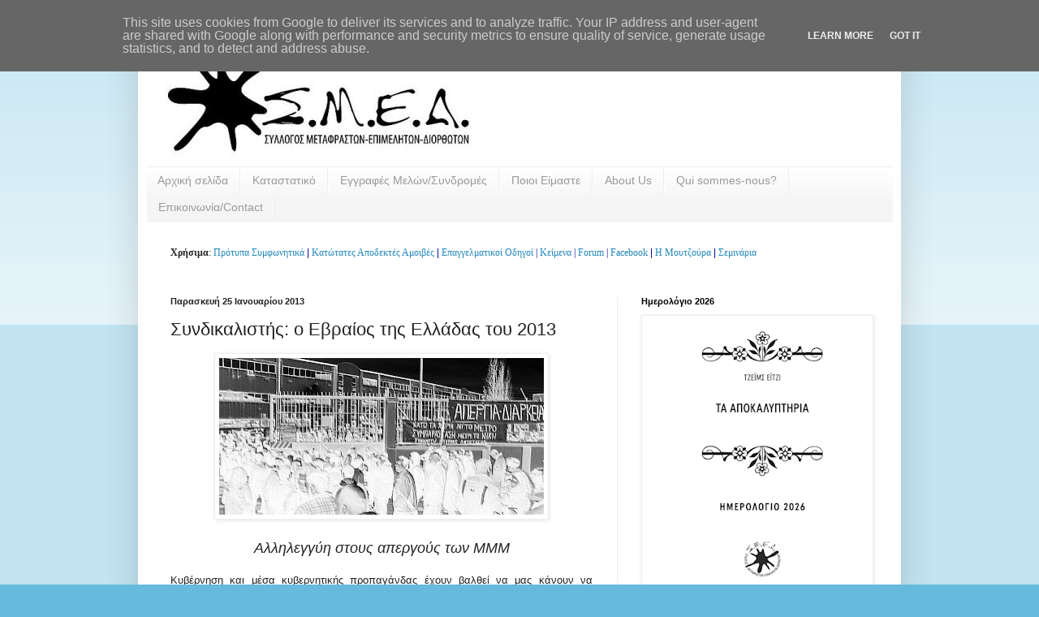

--- FILE ---
content_type: text/html; charset=UTF-8
request_url: http://www.smed.gr/2013/01/2013.html
body_size: 30211
content:
<!DOCTYPE html>
<html class='v2' dir='ltr' lang='el'>
<head>
<link href='https://www.blogger.com/static/v1/widgets/335934321-css_bundle_v2.css' rel='stylesheet' type='text/css'/>
<meta content='width=1100' name='viewport'/>
<meta content='text/html; charset=UTF-8' http-equiv='Content-Type'/>
<meta content='blogger' name='generator'/>
<link href='http://www.smed.gr/favicon.ico' rel='icon' type='image/x-icon'/>
<link href='http://www.smed.gr/2013/01/2013.html' rel='canonical'/>
<link rel="alternate" type="application/atom+xml" title="Σύλλογος Μεταφραστών Επιμελητών Διορθωτών - Atom" href="http://www.smed.gr/feeds/posts/default" />
<link rel="alternate" type="application/rss+xml" title="Σύλλογος Μεταφραστών Επιμελητών Διορθωτών - RSS" href="http://www.smed.gr/feeds/posts/default?alt=rss" />
<link rel="service.post" type="application/atom+xml" title="Σύλλογος Μεταφραστών Επιμελητών Διορθωτών - Atom" href="https://www.blogger.com/feeds/6628318906152266257/posts/default" />

<link rel="alternate" type="application/atom+xml" title="Σύλλογος Μεταφραστών Επιμελητών Διορθωτών - Atom" href="http://www.smed.gr/feeds/5935267004125667352/comments/default" />
<!--Can't find substitution for tag [blog.ieCssRetrofitLinks]-->
<link href='https://blogger.googleusercontent.com/img/b/R29vZ2xl/AVvXsEhG0xoWPXC-bZuRXwWHsk4ohV8A7Uv7hkiZ1wCCyG6IZA3N_cv-z_KddXwtaCguGWFUUQ8qozqdl0YY-gC37aEQ_bIcRwdR7aSVXwxtcgZ8Zvc4iBRCWMWOaJ2FIhHF6UVmJpBZXjj3FzQ/s400/apergia_metro.jpg' rel='image_src'/>
<meta content='http://www.smed.gr/2013/01/2013.html' property='og:url'/>
<meta content='Συνδικαλιστής: ο Εβραίος της Ελλάδας του 2013' property='og:title'/>
<meta content='Σύλλογος Μεταφραστών Επιμελητών Διορθωτών' property='og:description'/>
<meta content='https://blogger.googleusercontent.com/img/b/R29vZ2xl/AVvXsEhG0xoWPXC-bZuRXwWHsk4ohV8A7Uv7hkiZ1wCCyG6IZA3N_cv-z_KddXwtaCguGWFUUQ8qozqdl0YY-gC37aEQ_bIcRwdR7aSVXwxtcgZ8Zvc4iBRCWMWOaJ2FIhHF6UVmJpBZXjj3FzQ/w1200-h630-p-k-no-nu/apergia_metro.jpg' property='og:image'/>
<title>Σύλλογος Μεταφραστών Επιμελητών Διορθωτών: Συνδικαλιστής: ο Εβραίος της Ελλάδας του 2013</title>
<style id='page-skin-1' type='text/css'><!--
/*
-----------------------------------------------
Blogger Template Style
Name:     Simple
Designer: Blogger
URL:      www.blogger.com
----------------------------------------------- */
/* Content
----------------------------------------------- */
body {
font: normal normal 12px Arial, Tahoma, Helvetica, FreeSans, sans-serif;
color: #222222;
background: #66bbdd none repeat scroll top left;
padding: 0 40px 40px 40px;
}
html body .region-inner {
min-width: 0;
max-width: 100%;
width: auto;
}
h2 {
font-size: 22px;
}
a:link {
text-decoration:none;
color: #2288bb;
}
a:visited {
text-decoration:none;
color: #2288bb;
}
a:hover {
text-decoration:underline;
color: #33aaff;
}
.body-fauxcolumn-outer .fauxcolumn-inner {
background: transparent url(https://resources.blogblog.com/blogblog/data/1kt/simple/body_gradient_tile_light.png) repeat scroll top left;
_background-image: none;
}
.body-fauxcolumn-outer .cap-top {
position: absolute;
z-index: 1;
height: 400px;
width: 100%;
}
.body-fauxcolumn-outer .cap-top .cap-left {
width: 100%;
background: transparent url(https://resources.blogblog.com/blogblog/data/1kt/simple/gradients_light.png) repeat-x scroll top left;
_background-image: none;
}
.content-outer {
-moz-box-shadow: 0 0 40px rgba(0, 0, 0, .15);
-webkit-box-shadow: 0 0 5px rgba(0, 0, 0, .15);
-goog-ms-box-shadow: 0 0 10px #333333;
box-shadow: 0 0 40px rgba(0, 0, 0, .15);
margin-bottom: 1px;
}
.content-inner {
padding: 10px 10px;
}
.content-inner {
background-color: #ffffff;
}
/* Header
----------------------------------------------- */
.header-outer {
background: transparent none repeat-x scroll 0 -400px;
_background-image: none;
}
.Header h1 {
font: normal normal 60px Arial, Tahoma, Helvetica, FreeSans, sans-serif;
color: #3399bb;
text-shadow: -1px -1px 1px rgba(0, 0, 0, .2);
}
.Header h1 a {
color: #3399bb;
}
.Header .description {
font-size: 140%;
color: #777777;
}
.header-inner .Header .titlewrapper {
padding: 22px 30px;
}
.header-inner .Header .descriptionwrapper {
padding: 0 30px;
}
/* Tabs
----------------------------------------------- */
.tabs-inner .section:first-child {
border-top: 1px solid #eeeeee;
}
.tabs-inner .section:first-child ul {
margin-top: -1px;
border-top: 1px solid #eeeeee;
border-left: 0 solid #eeeeee;
border-right: 0 solid #eeeeee;
}
.tabs-inner .widget ul {
background: #f5f5f5 url(https://resources.blogblog.com/blogblog/data/1kt/simple/gradients_light.png) repeat-x scroll 0 -800px;
_background-image: none;
border-bottom: 1px solid #eeeeee;
margin-top: 0;
margin-left: -30px;
margin-right: -30px;
}
.tabs-inner .widget li a {
display: inline-block;
padding: .6em 1em;
font: normal normal 14px Arial, Tahoma, Helvetica, FreeSans, sans-serif;
color: #999999;
border-left: 1px solid #ffffff;
border-right: 1px solid #eeeeee;
}
.tabs-inner .widget li:first-child a {
border-left: none;
}
.tabs-inner .widget li.selected a, .tabs-inner .widget li a:hover {
color: #000000;
background-color: #eeeeee;
text-decoration: none;
}
/* Columns
----------------------------------------------- */
.main-outer {
border-top: 0 solid #eeeeee;
}
.fauxcolumn-left-outer .fauxcolumn-inner {
border-right: 1px solid #eeeeee;
}
.fauxcolumn-right-outer .fauxcolumn-inner {
border-left: 1px solid #eeeeee;
}
/* Headings
----------------------------------------------- */
div.widget > h2,
div.widget h2.title {
margin: 0 0 1em 0;
font: normal bold 11px Arial, Tahoma, Helvetica, FreeSans, sans-serif;
color: #000000;
}
/* Widgets
----------------------------------------------- */
.widget .zippy {
color: #999999;
text-shadow: 2px 2px 1px rgba(0, 0, 0, .1);
}
.widget .popular-posts ul {
list-style: none;
}
/* Posts
----------------------------------------------- */
h2.date-header {
font: normal bold 11px Arial, Tahoma, Helvetica, FreeSans, sans-serif;
}
.date-header span {
background-color: transparent;
color: #222222;
padding: inherit;
letter-spacing: inherit;
margin: inherit;
}
.main-inner {
padding-top: 30px;
padding-bottom: 30px;
}
.main-inner .column-center-inner {
padding: 0 15px;
}
.main-inner .column-center-inner .section {
margin: 0 15px;
}
.post {
margin: 0 0 25px 0;
}
h3.post-title, .comments h4 {
font: normal normal 22px Arial, Tahoma, Helvetica, FreeSans, sans-serif;
margin: .75em 0 0;
}
.post-body {
font-size: 110%;
line-height: 1.4;
position: relative;
}
.post-body img, .post-body .tr-caption-container, .Profile img, .Image img,
.BlogList .item-thumbnail img {
padding: 2px;
background: #ffffff;
border: 1px solid #eeeeee;
-moz-box-shadow: 1px 1px 5px rgba(0, 0, 0, .1);
-webkit-box-shadow: 1px 1px 5px rgba(0, 0, 0, .1);
box-shadow: 1px 1px 5px rgba(0, 0, 0, .1);
}
.post-body img, .post-body .tr-caption-container {
padding: 5px;
}
.post-body .tr-caption-container {
color: #222222;
}
.post-body .tr-caption-container img {
padding: 0;
background: transparent;
border: none;
-moz-box-shadow: 0 0 0 rgba(0, 0, 0, .1);
-webkit-box-shadow: 0 0 0 rgba(0, 0, 0, .1);
box-shadow: 0 0 0 rgba(0, 0, 0, .1);
}
.post-header {
margin: 0 0 1.5em;
line-height: 1.6;
font-size: 90%;
}
.post-footer {
margin: 20px -2px 0;
padding: 5px 10px;
color: #666666;
background-color: #f9f9f9;
border-bottom: 1px solid #eeeeee;
line-height: 1.6;
font-size: 90%;
}
#comments .comment-author {
padding-top: 1.5em;
border-top: 1px solid #eeeeee;
background-position: 0 1.5em;
}
#comments .comment-author:first-child {
padding-top: 0;
border-top: none;
}
.avatar-image-container {
margin: .2em 0 0;
}
#comments .avatar-image-container img {
border: 1px solid #eeeeee;
}
/* Comments
----------------------------------------------- */
.comments .comments-content .icon.blog-author {
background-repeat: no-repeat;
background-image: url([data-uri]);
}
.comments .comments-content .loadmore a {
border-top: 1px solid #999999;
border-bottom: 1px solid #999999;
}
.comments .comment-thread.inline-thread {
background-color: #f9f9f9;
}
.comments .continue {
border-top: 2px solid #999999;
}
/* Accents
---------------------------------------------- */
.section-columns td.columns-cell {
border-left: 1px solid #eeeeee;
}
.blog-pager {
background: transparent none no-repeat scroll top center;
}
.blog-pager-older-link, .home-link,
.blog-pager-newer-link {
background-color: #ffffff;
padding: 5px;
}
.footer-outer {
border-top: 0 dashed #bbbbbb;
}
/* Mobile
----------------------------------------------- */
body.mobile  {
background-size: auto;
}
.mobile .body-fauxcolumn-outer {
background: transparent none repeat scroll top left;
}
.mobile .body-fauxcolumn-outer .cap-top {
background-size: 100% auto;
}
.mobile .content-outer {
-webkit-box-shadow: 0 0 3px rgba(0, 0, 0, .15);
box-shadow: 0 0 3px rgba(0, 0, 0, .15);
}
.mobile .tabs-inner .widget ul {
margin-left: 0;
margin-right: 0;
}
.mobile .post {
margin: 0;
}
.mobile .main-inner .column-center-inner .section {
margin: 0;
}
.mobile .date-header span {
padding: 0.1em 10px;
margin: 0 -10px;
}
.mobile h3.post-title {
margin: 0;
}
.mobile .blog-pager {
background: transparent none no-repeat scroll top center;
}
.mobile .footer-outer {
border-top: none;
}
.mobile .main-inner, .mobile .footer-inner {
background-color: #ffffff;
}
.mobile-index-contents {
color: #222222;
}
.mobile-link-button {
background-color: #2288bb;
}
.mobile-link-button a:link, .mobile-link-button a:visited {
color: #ffffff;
}
.mobile .tabs-inner .section:first-child {
border-top: none;
}
.mobile .tabs-inner .PageList .widget-content {
background-color: #eeeeee;
color: #000000;
border-top: 1px solid #eeeeee;
border-bottom: 1px solid #eeeeee;
}
.mobile .tabs-inner .PageList .widget-content .pagelist-arrow {
border-left: 1px solid #eeeeee;
}
.jump-link
{
margin-top:1px;
margin-bottom:10px;
}
.jump-link a
{
border-bottom:6px solid #1289df;
border-top:1px solid #1289df;
border-right:2px solid #1289df;
border-left:1px solid #1289df;
color:#1289df;
padding:10px;
border-radius:20px;
text-decoration:none;
font:10px verdana;
}
.jump-link a:hover
{
color:#1289df;
border-bottom:3px solid #1289df;
border-right:1px solid #1289df;
}
--></style>
<style id='template-skin-1' type='text/css'><!--
body {
min-width: 940px;
}
.content-outer, .content-fauxcolumn-outer, .region-inner {
min-width: 940px;
max-width: 940px;
_width: 940px;
}
.main-inner .columns {
padding-left: 0px;
padding-right: 340px;
}
.main-inner .fauxcolumn-center-outer {
left: 0px;
right: 340px;
/* IE6 does not respect left and right together */
_width: expression(this.parentNode.offsetWidth -
parseInt("0px") -
parseInt("340px") + 'px');
}
.main-inner .fauxcolumn-left-outer {
width: 0px;
}
.main-inner .fauxcolumn-right-outer {
width: 340px;
}
.main-inner .column-left-outer {
width: 0px;
right: 100%;
margin-left: -0px;
}
.main-inner .column-right-outer {
width: 340px;
margin-right: -340px;
}
#layout {
min-width: 0;
}
#layout .content-outer {
min-width: 0;
width: 800px;
}
#layout .region-inner {
min-width: 0;
width: auto;
}
body#layout div.add_widget {
padding: 8px;
}
body#layout div.add_widget a {
margin-left: 32px;
}
--></style>
<link href='https://www.blogger.com/dyn-css/authorization.css?targetBlogID=6628318906152266257&amp;zx=e9f564dd-d94f-44f8-b7f6-26ddb49a813a' media='none' onload='if(media!=&#39;all&#39;)media=&#39;all&#39;' rel='stylesheet'/><noscript><link href='https://www.blogger.com/dyn-css/authorization.css?targetBlogID=6628318906152266257&amp;zx=e9f564dd-d94f-44f8-b7f6-26ddb49a813a' rel='stylesheet'/></noscript>
<meta name='google-adsense-platform-account' content='ca-host-pub-1556223355139109'/>
<meta name='google-adsense-platform-domain' content='blogspot.com'/>

<script type="text/javascript" language="javascript">
  // Supply ads personalization default for EEA readers
  // See https://www.blogger.com/go/adspersonalization
  adsbygoogle = window.adsbygoogle || [];
  if (typeof adsbygoogle.requestNonPersonalizedAds === 'undefined') {
    adsbygoogle.requestNonPersonalizedAds = 1;
  }
</script>


</head>
<body class='loading variant-pale'>
<div class='navbar no-items section' id='navbar' name='Navbar'>
</div>
<div class='body-fauxcolumns'>
<div class='fauxcolumn-outer body-fauxcolumn-outer'>
<div class='cap-top'>
<div class='cap-left'></div>
<div class='cap-right'></div>
</div>
<div class='fauxborder-left'>
<div class='fauxborder-right'></div>
<div class='fauxcolumn-inner'>
</div>
</div>
<div class='cap-bottom'>
<div class='cap-left'></div>
<div class='cap-right'></div>
</div>
</div>
</div>
<div class='content'>
<div class='content-fauxcolumns'>
<div class='fauxcolumn-outer content-fauxcolumn-outer'>
<div class='cap-top'>
<div class='cap-left'></div>
<div class='cap-right'></div>
</div>
<div class='fauxborder-left'>
<div class='fauxborder-right'></div>
<div class='fauxcolumn-inner'>
</div>
</div>
<div class='cap-bottom'>
<div class='cap-left'></div>
<div class='cap-right'></div>
</div>
</div>
</div>
<div class='content-outer'>
<div class='content-cap-top cap-top'>
<div class='cap-left'></div>
<div class='cap-right'></div>
</div>
<div class='fauxborder-left content-fauxborder-left'>
<div class='fauxborder-right content-fauxborder-right'></div>
<div class='content-inner'>
<header>
<div class='header-outer'>
<div class='header-cap-top cap-top'>
<div class='cap-left'></div>
<div class='cap-right'></div>
</div>
<div class='fauxborder-left header-fauxborder-left'>
<div class='fauxborder-right header-fauxborder-right'></div>
<div class='region-inner header-inner'>
<div class='header section' id='header' name='Κεφαλίδα'><div class='widget Header' data-version='1' id='Header1'>
<div id='header-inner'>
<a href='http://www.smed.gr/' style='display: block'>
<img alt='Σύλλογος Μεταφραστών Επιμελητών Διορθωτών' height='165px; ' id='Header1_headerimg' src='https://blogger.googleusercontent.com/img/b/R29vZ2xl/AVvXsEi_ad94YgccVpThv3zSXfoNdLkreVWLuaeypob7s_w9y7b7RM6iwUYbCOfo4iW-lWUuBq-CIx1LuC2cufT2XrHrbHwXmupmn1g3i1jh5IrB7rhVjTABaxYXVsclGkLL0IOrsokDLbtCO4A/s425/SMED-logo-smaller-2.jpg' style='display: block' width='425px; '/>
</a>
</div>
</div></div>
</div>
</div>
<div class='header-cap-bottom cap-bottom'>
<div class='cap-left'></div>
<div class='cap-right'></div>
</div>
</div>
</header>
<div class='tabs-outer'>
<div class='tabs-cap-top cap-top'>
<div class='cap-left'></div>
<div class='cap-right'></div>
</div>
<div class='fauxborder-left tabs-fauxborder-left'>
<div class='fauxborder-right tabs-fauxborder-right'></div>
<div class='region-inner tabs-inner'>
<div class='tabs section' id='crosscol' name='Σε όλες τις στήλες'><div class='widget PageList' data-version='1' id='PageList14'>
<h2>Pages</h2>
<div class='widget-content'>
<ul>
<li>
<a href='http://www.smed.gr/'>Αρχική σελίδα</a>
</li>
<li>
<a href='http://www.smed.gr/p/blog-page_1707.html'>Καταστατικό</a>
</li>
<li>
<a href='http://www.smed.gr/p/blog-page_19.html'>Εγγραφές Μελών/Συνδρομές</a>
</li>
<li>
<a href='http://www.smed.gr/p/blog-page_8606.html'>Ποιοι Είμαστε</a>
</li>
<li>
<a href='http://www.smed.gr/p/about-us.html'>About Us</a>
</li>
<li>
<a href='http://www.smed.gr/p/qui-sommes-nous.html'>Qui sommes-nous?</a>
</li>
<li>
<a href='http://www.smed.gr/p/blog-page_21.html'>Επικοινωνία/Contact</a>
</li>
</ul>
<div class='clear'></div>
</div>
</div></div>
<div class='tabs section' id='crosscol-overflow' name='Cross-Column 2'><div class='widget HTML' data-version='1' id='HTML4'>
<div class='widget-content'>
<b style="font-family: Georgia, serif; font-size: 100%; font-style: normal; font-variant: normal; line-height: normal;">Χρήσιμα</b><span style="font-family:Georgia, serif;"><span style="font-size:100%;">: </span></span><span style="color:#000099;"><a href="http://www.smed.gr/p/blog-page_11.html" style="font-family: Georgia, serif; font-size: 100%; font-style: normal; font-variant: normal; font-weight: normal; line-height: normal;">Πρότυπα Συμφωνητικά</a> | <a href="http://www.smed.gr/2013/10/blog-post_11.html" style="font-family: Georgia, serif; font-size: 100%; font-style: normal; font-variant: normal; font-weight: normal; line-height: normal;">Κατώτατες Αποδεκτές Αμοιβές</a></span><span style="color: #000099;"> | </span><span style="color:#000099;"><a href="http://www.smed.gr/2010/07/blog-post_2073.html" style="font-family: Georgia, serif; font-size: 100%; font-style: normal; font-variant: normal; font-weight: normal; line-height: normal;">Επαγγελματικοί Οδηγοί</a><span style="font-family:Georgia, serif;"><span style="font-size:100%;">  </span></span><span style="font-family:Georgia, serif;"><span style="font-size:100%;">|  </span><a href="http://www.smed.gr/p/blog-page_24.html">Κείμενα</a>  |<span style="font-size:100%;">  </span></span><a href="http://www.smed.gr/p/forum.html" style="font-family: Georgia, serif; font-size: 100%; font-style: normal; font-variant: normal; font-weight: normal; line-height: normal;">Forum</a><span style="font-family:Georgia, serif;"><span style="font-size:100%;">  |  </span></span><a href="https://www.facebook.com/pages/%CE%A3%CF%8D%CE%BB%CE%BB%CE%BF%CE%B3%CE%BF%CF%82-%CE%9C%CE%B5%CF%84%CE%B1%CF%86%CF%81%CE%B1%CF%83%CF%84%CF%8E%CE%BD-%CE%95%CF%80%CE%B9%CE%BC%CE%B5%CE%BB%CE%B7%CF%84%CF%8E%CE%BD-%CE%94%CE%B9%CE%BF%CF%81%CE%B8%CF%89%CF%84%CF%8E%CE%BD-%CE%A3%CE%9C%CE%95%CE%94/138142589574823?v=wall" style="font-family: Georgia; font-size: 100%; font-style: normal; font-variant: normal; font-weight: normal; line-height: normal;">Facebook</a> | <i><span style="color:#3333ff;"><a href="http://www.smed.gr/search/label/%CE%9C%CE%BF%CF%85%CF%84%CE%B6%CE%BF%CF%8D%CF%81%CE%B1" style="font-family: Georgia, serif; font-size: 100%; font-style: normal; font-variant: normal; font-weight: normal; line-height: normal;">Η Μουτζούρα</a></span></i> | <span style="color:#3333ff;"><a href="http://smed-seminaria.blogspot.gr/" style="font-family: Georgia, serif; font-size: 100%; font-style: normal; font-variant: normal; font-weight: normal; line-height: normal;">Σεμινάρια</a></span></span><span style="color:#3333ff;"><br /></span><br /><span style="font-size:100%;"><span style="font-weight: bold;font-family:Georgia;"></span></span>
</div>
<div class='clear'></div>
</div></div>
</div>
</div>
<div class='tabs-cap-bottom cap-bottom'>
<div class='cap-left'></div>
<div class='cap-right'></div>
</div>
</div>
<div class='main-outer'>
<div class='main-cap-top cap-top'>
<div class='cap-left'></div>
<div class='cap-right'></div>
</div>
<div class='fauxborder-left main-fauxborder-left'>
<div class='fauxborder-right main-fauxborder-right'></div>
<div class='region-inner main-inner'>
<div class='columns fauxcolumns'>
<div class='fauxcolumn-outer fauxcolumn-center-outer'>
<div class='cap-top'>
<div class='cap-left'></div>
<div class='cap-right'></div>
</div>
<div class='fauxborder-left'>
<div class='fauxborder-right'></div>
<div class='fauxcolumn-inner'>
</div>
</div>
<div class='cap-bottom'>
<div class='cap-left'></div>
<div class='cap-right'></div>
</div>
</div>
<div class='fauxcolumn-outer fauxcolumn-left-outer'>
<div class='cap-top'>
<div class='cap-left'></div>
<div class='cap-right'></div>
</div>
<div class='fauxborder-left'>
<div class='fauxborder-right'></div>
<div class='fauxcolumn-inner'>
</div>
</div>
<div class='cap-bottom'>
<div class='cap-left'></div>
<div class='cap-right'></div>
</div>
</div>
<div class='fauxcolumn-outer fauxcolumn-right-outer'>
<div class='cap-top'>
<div class='cap-left'></div>
<div class='cap-right'></div>
</div>
<div class='fauxborder-left'>
<div class='fauxborder-right'></div>
<div class='fauxcolumn-inner'>
</div>
</div>
<div class='cap-bottom'>
<div class='cap-left'></div>
<div class='cap-right'></div>
</div>
</div>
<!-- corrects IE6 width calculation -->
<div class='columns-inner'>
<div class='column-center-outer'>
<div class='column-center-inner'>
<div class='main section' id='main' name='Κύριος'><div class='widget Blog' data-version='1' id='Blog1'>
<div class='blog-posts hfeed'>

          <div class="date-outer">
        
<h2 class='date-header'><span>Παρασκευή 25 Ιανουαρίου 2013</span></h2>

          <div class="date-posts">
        
<div class='post-outer'>
<div class='post hentry' itemprop='blogPost' itemscope='itemscope' itemtype='http://schema.org/BlogPosting'>
<meta content='https://blogger.googleusercontent.com/img/b/R29vZ2xl/AVvXsEhG0xoWPXC-bZuRXwWHsk4ohV8A7Uv7hkiZ1wCCyG6IZA3N_cv-z_KddXwtaCguGWFUUQ8qozqdl0YY-gC37aEQ_bIcRwdR7aSVXwxtcgZ8Zvc4iBRCWMWOaJ2FIhHF6UVmJpBZXjj3FzQ/s400/apergia_metro.jpg' itemprop='image_url'/>
<meta content='6628318906152266257' itemprop='blogId'/>
<meta content='5935267004125667352' itemprop='postId'/>
<a name='5935267004125667352'></a>
<h3 class='post-title entry-title' itemprop='name'>
Συνδικαλιστής: ο Εβραίος της Ελλάδας του 2013
</h3>
<div class='post-header'>
<div class='post-header-line-1'></div>
</div>
<div class='post-body entry-content' id='post-body-5935267004125667352' itemprop='description articleBody'>
<div class="separator" style="clear: both; text-align: center;">
<a href="https://blogger.googleusercontent.com/img/b/R29vZ2xl/AVvXsEhG0xoWPXC-bZuRXwWHsk4ohV8A7Uv7hkiZ1wCCyG6IZA3N_cv-z_KddXwtaCguGWFUUQ8qozqdl0YY-gC37aEQ_bIcRwdR7aSVXwxtcgZ8Zvc4iBRCWMWOaJ2FIhHF6UVmJpBZXjj3FzQ/s1600/apergia_metro.jpg" imageanchor="1" style="margin-left: 1em; margin-right: 1em;"><img border="0" height="193" src="https://blogger.googleusercontent.com/img/b/R29vZ2xl/AVvXsEhG0xoWPXC-bZuRXwWHsk4ohV8A7Uv7hkiZ1wCCyG6IZA3N_cv-z_KddXwtaCguGWFUUQ8qozqdl0YY-gC37aEQ_bIcRwdR7aSVXwxtcgZ8Zvc4iBRCWMWOaJ2FIhHF6UVmJpBZXjj3FzQ/s400/apergia_metro.jpg" width="400" /></a></div>
<div style="text-align: center;">
<br /></div>
<div style="text-align: center;">
<span style="font-size: large;"><i>Αλληλεγγύη στους απεργούς των ΜΜΜ</i></span></div>
<br />
<div style="text-align: justify;">
Κυβέρνηση και μέσα κυβερνητικής προπαγάνδας έχουν βαλθεί να μας κάνουν να πιστέψουμε ότι δεν είμαστε εργαζόμενοι (ασφαλώς, επισφαλώς ή απλά άνεργοι), αλλά επιβάτες, κάτοικοι και καταναλωτές, με συμφέροντα αντίθετα από εκείνα των άλλων εργαζομένων &#8211; όπως αυτών στα μέσα μαζικής μεταφοράς. Η πρωτοτυπία των ημερών: <b>οι εργαζόμενοι στα μέσα μαζικής μεταφοράς δεν είναι &#8211;μας λένε&#8211; καν εργαζόμενοι, αλλά&#8230; συνδικαλιστές! </b>&#171;Δεν μας φτάνει η εξαθλίωσή μας λόγω της κρίσης, έχουμε και αυτούς τους συνδικαλιστές, που δεν σκέφτονται την ταλαιπωρία εκατομμυρίων συμπολιτών τους και το μόνο που τους ενδιαφέρει είναι να διατηρήσουν τα προνόμιά τους!&#187;</div>
<br />
<div style="text-align: justify;">
Δεν σκοπεύουμε να πιπιλίσουμε την καραμέλα τους. <b>Δηλώνουμε έμπρακτα τη στήριξή μας στους εργαζόμενους που δεν φοβούνται να εναντιωθούν συλλογικά στη μνημονιακή πολιτική της ακραίας υποτίμησης της εργατικής δύναμης και της απαξίωσης των δημόσιων υπηρεσιών</b>. Η πολιτική αυτή σκοπό έχει να μας τυλίξει σε συσκευασία δώρου για τους μεγάλους επιχειρηματίες, τις τράπεζες και τους επενδυτές που θέλουν να μετατρέψουν την κρίση τους σε ευκαιρία νέων κερδών και πιο έντονης εκμετάλλευσης. </div>
<br />
<div style="text-align: justify;">
Όποιος κάνει έκκληση στην &#171;ανθρωπιά&#187; των εργαζομένων του μετρό, ας αναλογιστεί ότι ανθρωπιά δεν σημαίνει σκυφτό κεφάλι σε έναν συρμό όπου θα στοιβάζονται άνεργοι και εξαθλιωμένοι εργαζόμενοι, με έναν μηχανοδηγό χωρίς συλλογική σύμβαση, και με πικρό αντίτιμο που ενδέχεται να φτάνει και το 1/10 του κατώτατου μισθού. Όποιος θυμώνει με τη συλλογική τους δράση, ας αναλογιστεί ότι όσο απομονώνεται και όσο σωπαίνει, η μπότα του κράτους και των εργοδοτών θα τον θάβει κι αυτόν, μαζί με όλους μας, ακόμα πιο βαθιά. </div>
<br />
<div style="text-align: justify;">
Ο <b>Σύλλογος Μεταφραστών Επιμελητών Διορθωτών εκφράζει την αλληλεγγύη του στους απεργούς των μέσων μαζικής μεταφοράς</b> που, κόντρα στα μνημόνια των περικοπών και του ξεπουλήματος, αψηφώντας την άθλια προπαγάνδα των μισθοφόρων δημοκόπων και την επιστράτευση στην οποία κατέφυγαν οι κρατικοί επιτελάρχες, συνεχίζουν την αντίσταση που οφείλουμε όλοι να ορθώσουμε απέναντι στη λεηλασία της ζωής μας. </div>
<div style='clear: both;'></div>
</div>
<div class='post-footer'>
<div class='post-footer-line post-footer-line-1'><span class='post-author vcard'>
Posted by
<span class='fn' itemprop='author' itemscope='itemscope' itemtype='http://schema.org/Person'>
<meta content='https://www.blogger.com/profile/08376665973728469036' itemprop='url'/>
<a class='g-profile' href='https://www.blogger.com/profile/08376665973728469036' rel='author' title='author profile'>
<span itemprop='name'>Συλλογος Μεταφραστων Επιμελητων Διορθωτων</span>
</a>
</span>
</span>
<span class='post-timestamp'>
at
<meta content='http://www.smed.gr/2013/01/2013.html' itemprop='url'/>
<a class='timestamp-link' href='http://www.smed.gr/2013/01/2013.html' rel='bookmark' title='permanent link'><abbr class='published' itemprop='datePublished' title='2013-01-25T12:23:00+02:00'>25.1.13</abbr></a>
</span>
<span class='post-comment-link'>
</span>
<span class='post-icons'>
</span>
</div>
<div class='post-footer-line post-footer-line-2'><span class='post-labels'>
Labels:
<a href='http://www.smed.gr/search/label/%CE%91%CE%BD%CE%B1%CE%BA%CE%BF%CE%B9%CE%BD%CF%8E%CF%83%CE%B5%CE%B9%CF%82' rel='tag'>Ανακοινώσεις</a>
</span>
</div>
<div class='post-footer-line post-footer-line-3'></div>
</div>
</div>
<div class='comments' id='comments'>
<a name='comments'></a>
</div>
</div>

        </div></div>
      
</div>
<div class='blog-pager' id='blog-pager'>
<span id='blog-pager-newer-link'>
<a class='blog-pager-newer-link' href='http://www.smed.gr/2013/01/blog-post_29.html' id='Blog1_blog-pager-newer-link' title='Νεότερη ανάρτηση'>Νεότερη ανάρτηση</a>
</span>
<span id='blog-pager-older-link'>
<a class='blog-pager-older-link' href='http://www.smed.gr/2013/01/37-271-6.html' id='Blog1_blog-pager-older-link' title='Παλαιότερη Ανάρτηση'>Παλαιότερη Ανάρτηση</a>
</span>
<a class='home-link' href='http://www.smed.gr/'>Αρχική σελίδα</a>
</div>
<div class='clear'></div>
<div class='post-feeds'>
</div>
</div></div>
</div>
</div>
<div class='column-left-outer'>
<div class='column-left-inner'>
<aside>
</aside>
</div>
</div>
<div class='column-right-outer'>
<div class='column-right-inner'>
<aside>
<div class='sidebar section' id='sidebar-right-1'><div class='widget Image' data-version='1' id='Image27'>
<h2>Ημερολόγιο 2026</h2>
<div class='widget-content'>
<a href='http://www.smed.gr/2025/12/2026-2026-jimmys-hall-locomotiva-28-68.html'>
<img alt='Ημερολόγιο 2026' height='408' id='Image27_img' src='https://blogger.googleusercontent.com/img/a/AVvXsEibDlu13gy4W61qgbLMA0K-oF86FGmJ0NcBLpUbjhBbAtwXtSZEic6TnDfQ9VRx_wAYFsIu6jtChdKq5j57H90p-6Pj9agy8ENSah559ATktZleGZh4yX1JGjxPKaNroYNqxOu8ObpGDX36ec5Ckvi6NrFU_Zr3Atr6evHPN1IloilDytcECXhUq1_OrQ=s408' width='280'/>
</a>
<br/>
<span class='caption'>(κλικ στην εικόνα για περισσότερες πληροφορίες)</span>
</div>
<div class='clear'></div>
</div><div class='widget Text' data-version='1' id='Text4'>
<h2 class='title'>ΑΝΑΚΟΙΝΩΣΗ</h2>
<div class='widget-content'>
Την Κυριακή 23 Νοεμβρίου στις 5 το απόγευμα θα πραγματοποιηθεί Γενική Συνέλευση στα γραφεία του ΣΜΕΔ (Σπύρου Τρικούπη 56-58). Για οποιοδήποτε άλλο ζήτημα, μπορείτε να επικοινωνείτε με τον Σύλλογο στη διεύθυνση: syl.smed@gmail.com
</div>
<div class='clear'></div>
</div><div class='widget Image' data-version='1' id='Image31'>
<h2>Ημερολόγιο 2025</h2>
<div class='widget-content'>
<a href='http://www.smed.gr/2024/11/2025.html'>
<img alt='Ημερολόγιο 2025' height='357' id='Image31_img' src='https://blogger.googleusercontent.com/img/a/AVvXsEgoMLK41QHtGzgJJaqHFmQ8WukY_8RQBIWFuIL0B3RzZGzd3k7yk3C16OJop4rVIj0NAs1Y1RVaHeqUYPt1XeNdCKLIzF07sb-6gslXURBtbkD3nOuTdGdRCjcvOvTXpArizK57Oj0Ip0fpyK86fWp28PIDk76giNkz3whwsOPQKgpot6I6sHANXIzHuw=s357' width='280'/>
</a>
<br/>
<span class='caption'>(κλικ στην εικόνα για περισσότερες πληροφορίες)</span>
</div>
<div class='clear'></div>
</div><div class='widget Image' data-version='1' id='Image26'>
<div class='widget-content'>
<img alt='' height='280' id='Image26_img' src='https://blogger.googleusercontent.com/img/a/AVvXsEjCAwOJ2KmFQgyrPRqMvHv4EXsf7Iw6N7lYsfsOuXN4FG53BYznlfqnr2gnKLewYXfRhQvuBIvii9Ha8i5k-yTmnjt4TXixB-eKPyemGPDjBoffAXRYOkd2AG_P20yPmuL_6_Pe5oADrY-h_tl6QaqVkGPpbGjUy7OhWK7pqAPGJO-mA9ZaRcY5A7Y=s280' width='280'/>
<br/>
</div>
<div class='clear'></div>
</div><div class='widget Image' data-version='1' id='Image25'>
<div class='widget-content'>
<img alt='' height='200' id='Image25_img' src='https://blogger.googleusercontent.com/img/a/AVvXsEgTK8So6I9jLi1cGuc8OplFxBiaGDP0pA6oRSn0O5uZCGqLAqdAr3q1eP3yUGjWlrC5jShBq58NlqtFaXqbGmbTxOpJNS2lmRfvKz_fGrFpKXUivgbmqQFB4jQB1AS1UPWeOnzxsvwAjLqpqof7SA7-OJFS9mZI5hxzW3Ib4KRsnENMxN-HQcRlvi4=s280' width='280'/>
<br/>
</div>
<div class='clear'></div>
</div><div class='widget Image' data-version='1' id='Image24'>
<div class='widget-content'>
<a href='http://www.smed.gr/2022/02/blog-post.html'>
<img alt='' height='399' id='Image24_img' src='https://blogger.googleusercontent.com/img/a/AVvXsEj1wPBNVkqvUfXDy9V7c8mLK7v7nn7MqnOTa4n3Sjo6st8KVSnDtWriNmT324kN0PLd9iWwfweFXR66XYfd7nv7lRiKtEYoD7UnE7WTdmsMrktR_8-WrTQvdXRJVWbc0rzK1r50SYM1dCU3T9hrM-tUth-qNELsvWv1FASLqX0iunzgV-R1-saF308=s399' width='280'/>
</a>
<br/>
</div>
<div class='clear'></div>
</div><div class='widget Image' data-version='1' id='Image5'>
<h2>Facebook</h2>
<div class='widget-content'>
<a href='https://www.facebook.com/pages/%CE%A3%CF%8D%CE%BB%CE%BB%CE%BF%CE%B3%CE%BF%CF%82-%CE%9C%CE%B5%CF%84%CE%B1%CF%86%CF%81%CE%B1%CF%83%CF%84%CF%8E%CE%BD-%CE%95%CF%80%CE%B9%CE%BC%CE%B5%CE%BB%CE%B7%CF%84%CF%8E%CE%BD-%CE%94%CE%B9%CE%BF%CF%81%CE%B8%CF%89%CF%84%CF%8E%CE%BD-%CE%A3%CE%9C%CE%95%CE%94/138142589574823?v=wall'>
<img alt='Facebook' height='95' id='Image5_img' src='https://blogger.googleusercontent.com/img/b/R29vZ2xl/AVvXsEg7rRyGrBRr9cQZ0XPKzNMNIjMgOM3feqS4kJ1Dn61PKS69OlaCzfVbJEVI4D0pC1kgMUyyMptHPAadcDvbHv6-cyYVe16icPa93MJ8swjPq9vOcmWFtJRLKvISZiXtEkb-Q7-Fn4YRmnQ/s1600/SMED_FB_Banner.jpg' width='280'/>
</a>
<br/>
</div>
<div class='clear'></div>
</div><div class='widget Image' data-version='1' id='Image20'>
<div class='widget-content'>
<a href='https://ergatikaswmateia.wordpress.com/'>
<img alt='' height='199' id='Image20_img' src='https://blogger.googleusercontent.com/img/b/R29vZ2xl/AVvXsEh6IkukIrhjsIeyWX3xt6dnO-yCo_D9jXKFEL8hMD2FUSuih43x8g0zy3u1BH_47SpuWrfPKhRXcn3KIAARWVPNdAgWxu0bBFZxX-qm15IO7ypWPfWepqQ6XkeS1THtC1kW-HQe20JIodw/s1600/operai-rosso.jpg' width='280'/>
</a>
<br/>
<span class='caption'>Διακλαδικός συντονισμός εργατικών σωματείων για έναν συνδικαλισμό από τα κάτω. Το κοινό απεργιακό μπλογκ των σωματείων.</span>
</div>
<div class='clear'></div>
</div><div class='widget Image' data-version='1' id='Image30'>
<h2>Ημερολόγιο 2023</h2>
<div class='widget-content'>
<a href='http://www.smed.gr/2022/11/2023.html'>
<img alt='Ημερολόγιο 2023' height='400' id='Image30_img' src='https://blogger.googleusercontent.com/img/b/R29vZ2xl/AVvXsEh0ropltaEGDleH1ioTtsd8XbcME4L158fnBNdHSE6ZE8SMMLj5eFNk33r1_f4e8mEmKefnIa7VKrw0Ri2-T-cUUKFLhnBgV3k_CocdvJ9jIzvvAq7U9-rboa6S4UDm1lunYYXGrmZeyZsEYeaY6cK8EqlnJwgeLA6xbNW7CUF5Gwplcb98iwj6htc/s400/exwfyllo2023.jpeg' width='279'/>
</a>
<br/>
<span class='caption'>(κλικ στην εικόνα για περισσότερες πληροφορίες)</span>
</div>
<div class='clear'></div>
</div><div class='widget Image' data-version='1' id='Image23'>
<div class='widget-content'>
<a href='http://www.smed.gr/2022/02/blog-post.html'>
<img alt='' height='391' id='Image23_img' src='https://blogger.googleusercontent.com/img/a/AVvXsEia71K03bgaDAKF4n6An8YcpGfwqcu9HSj7nM9vp_iyraHBM0fiPWRaiBXmvLgbEVUP2_aLROLfzXzfSUx-qKbdcP0eg-hPHujLrhnEkmm9Z6fh4ZwWfK1z6ecLXBnD-1_qsTnUrjZvzze1t-wA9wZD-v2Jj5F-IyFuIrHxsIkC_idzJFDf4rMH0MY=s391' width='280'/>
</a>
<br/>
</div>
<div class='clear'></div>
</div><div class='widget Image' data-version='1' id='Image22'>
<h2>ΤΟ ΗΜΕΡΟΛΟΓΙΟ 2022 ΤΟΥ ΣΜΕΔ</h2>
<div class='widget-content'>
<a href='http://www.smed.gr/2021/12/2022.html'>
<img alt='ΤΟ ΗΜΕΡΟΛΟΓΙΟ 2022 ΤΟΥ ΣΜΕΔ' height='400' id='Image22_img' src='https://blogger.googleusercontent.com/img/b/R29vZ2xl/AVvXsEiAsUqUxt-TG5-Db06XO0501uBUX6dFC6XXY_5PZY5ntMEHIBfLPcuqE-8QVJQoRPUR_7SVoDDei1zQwDWPJBdLHF3Xpd3aP0yipHiOxozPYpemKCo7ZsFzT-mZ-5bXzx8KMMdEOYVJEH4/s400/%25CE%25B7%25CE%25BC%25CE%25B5%25CF%2581%25CE%25BF%25CE%25BB%25CF%258C%25CE%25B3%25CE%25B9%25CE%25BF+2022+%25CE%25B5%25CE%25BC%25CF%2580%25CF%2581%25CF%258C%25CF%2582.png' width='280'/>
</a>
<br/>
<span class='caption'>(κλικ στην εικόνα για περισσότερες πληροφορίες)</span>
</div>
<div class='clear'></div>
</div><div class='widget Image' data-version='1' id='Image18'>
<div class='widget-content'>
<img alt='' height='411' id='Image18_img' src='https://blogger.googleusercontent.com/img/b/R29vZ2xl/AVvXsEiefrShw6FpVrJSaU8PQ5gXCVtsceb7msuRGlD74AQCUx-bssvr4bONySo2oSM_xolaRUNuGBn7CJi6VnEbFm8c7lsF25YoJah1kgBWeXDkBj4WVHD7HR7rO2uI4-5ie506_WQynoiYxHo/s1600/afisa+2021.jpg' width='280'/>
<br/>
</div>
<div class='clear'></div>
</div><div class='widget Image' data-version='1' id='Image21'>
<div class='widget-content'>
<a href='https://us02web.zoom.us/j/9211415431'>
<img alt='' height='200' id='Image21_img' src='https://blogger.googleusercontent.com/img/b/R29vZ2xl/AVvXsEhIF18IGU9FZ3X5SqfEijuckLraII8_LnlZQtIUTZa3ePqWPS56PYx6XnjCno5GE3zxuRZB7Ff3Quubz9tT9voTRcwkeDQOZO05rmRrxx7myoXS2wl-kIXib2vaX6LTmuonHJnQFVRW60A/s1600/1613846205071blob.png' width='280'/>
</a>
<br/>
</div>
<div class='clear'></div>
</div><div class='widget Image' data-version='1' id='Image19'>
<h2>ΤΟ ΗΜΕΡΟΛΟΓΙΟ 2021 ΤΟΥ ΣΜΕΔ</h2>
<div class='widget-content'>
<a href='http://www.smed.gr/2020/12/2021.html'>
<img alt='ΤΟ ΗΜΕΡΟΛΟΓΙΟ 2021 ΤΟΥ ΣΜΕΔ' height='400' id='Image19_img' src='https://blogger.googleusercontent.com/img/b/R29vZ2xl/AVvXsEiTfo6-Ff2dMAwrkr4tEppuXLyrtUr-lLxapxAcq714PWTZVRhJ-xARXIZxswsGb0ZxfBqBTwxF7tbJAireI6HRkbuLrkJ3Cop3N9P-FG1VIqd0fdp-ZoLgmYuEBvH_yqF5Jm8QXCAzVUk/s1600/%25CE%25B7%25CE%25BC%25CE%25B5%25CF%2581%25CE%25BF%25CE%25BB%25CF%258C%25CE%25B3%25CE%25B9%25CE%25BF+2021+%25CE%25BB%25CE%25AF%25CE%25B3%25CE%25BF+%25CE%25B3%25CE%25BA%25CF%2581%25CE%25B9.jpg' width='277'/>
</a>
<br/>
<span class='caption'>(κλικ στην εικόνα για περισσότερες πληροφορίες)</span>
</div>
<div class='clear'></div>
</div><div class='widget Image' data-version='1' id='Image12'>
<div class='widget-content'>
<a href='http://www.smed.gr/2020/05/236.html'>
<img alt='' height='394' id='Image12_img' src='https://blogger.googleusercontent.com/img/b/R29vZ2xl/AVvXsEhjfX3Z2_5YC7FWGVxXfX9MBOpbxjteEX1MHSQ0jVqDXTZBt2bJqHMQix0u-c-YRXkICuWYRe3XY1Wui6bs0a1Sg3y8J1Nt92LsuvPwv0kCteDxwHUqgeD_BGfQiUNjcn-a9p3GcRNSxEA/s1600/somateia_sxedio_afisas_23_6_teliki.jpg' width='280'/>
</a>
<br/>
</div>
<div class='clear'></div>
</div><div class='widget Image' data-version='1' id='Image13'>
<div class='widget-content'>
<a href='http://www.smed.gr/2020/03/19-2020.html'>
<img alt='' height='396' id='Image13_img' src='https://blogger.googleusercontent.com/img/b/R29vZ2xl/AVvXsEgUAx_ZhBPN79SCfx1BM68NOJv_P-pwhXHA6JhGy2fgiD4Yv3rcovpXjQjHfweEJgEjT3nEEgD5RKTZblYKfeJOyZin2uz7zzTVvSHTZ7yZF_19dpDUsBIkxaxtrXMrAULmOE5e6iPjcoM/s1600/afisa_apergia_19_3_20_ok.jpg' width='280'/>
</a>
<br/>
</div>
<div class='clear'></div>
</div><div class='widget Image' data-version='1' id='Image11'>
<div class='widget-content'>
<a href='http://www.smed.gr/2020/01/19.html'>
<img alt='' height='396' id='Image11_img' src='https://blogger.googleusercontent.com/img/b/R29vZ2xl/AVvXsEjeG9BwQOIGi1WBn-FMw6hBuU36XaNPdvIqB-gnTVrE9oP9FCFZ7-7_oZDebguzqIy_FPEfY-SyLo93nqDXJgN-yfGFH62xgZWVjiVlQIozTGzX3T-dzUW8YTzbtU9swFwiNdknC1vuPi8/s1600/afisa-apergia-19-3-20-ok.jpg' width='280'/>
</a>
<br/>
</div>
<div class='clear'></div>
</div><div class='widget Image' data-version='1' id='Image10'>
<h2>ΤΟ ΗΜΕΡΟΛΟΓΙΟ 2020 ΤΟΥ ΣΜΕΔ</h2>
<div class='widget-content'>
<a href='http://www.smed.gr/2019/12/2020.html'>
<img alt='ΤΟ ΗΜΕΡΟΛΟΓΙΟ 2020 ΤΟΥ ΣΜΕΔ' height='280' id='Image10_img' src='https://blogger.googleusercontent.com/img/b/R29vZ2xl/AVvXsEi3flQGWRIDRS33WHnRIDncu9OutnLjCKmPj2jWQkdnGClb3L5dpxSXqW4Zttmgxoxaa6ICpj9GQD43Atd_KeBMf6Rw6xIWGvROXlwuGn4HGi2F_aPJiwnLgVIF-AU6kIJXrv9ONO55ILU/s280/pdfresizer.com-pdf-resize-page-001.jpg' width='185'/>
</a>
<br/>
<span class='caption'>(κλικ στην εικόνα για περισσότερες πληροφορίες)</span>
</div>
<div class='clear'></div>
</div><div class='widget Image' data-version='1' id='Image7'>
<h2>ΣΕΜΙΝΑΡΙΑ ΑΥΤΟΜΟΡΦΩΣΗΣ 2019</h2>
<div class='widget-content'>
<a href='https://smed-seminaria.blogspot.com/2019/10/20-2019.html'>
<img alt='ΣΕΜΙΝΑΡΙΑ ΑΥΤΟΜΟΡΦΩΣΗΣ 2019' height='300' id='Image7_img' src='https://blogger.googleusercontent.com/img/b/R29vZ2xl/AVvXsEhTQbT-cA6HkSEQ7dR4_ydDltgC7K58DlTkBPDsKmx2oFLnpcO1Jw6tSBFrPIdBwY0uGSi2IhxneKwAfXoXwoqp4bs8Cjf6v47IwJJ-m8HYtGG0Nv8ZspZAhpzEg4qv7-qdVUrW0Gr4bJ4/s1600/Banner2019.jpg' width='260'/>
</a>
<br/>
<span class='caption'>Έναρξη 7ου Κύκλου: Κυριακή 20/10/2019, 6 μ.μ. (κλικ στην εικόνα για να δείτε το πρόγραμμα)</span>
</div>
<div class='clear'></div>
</div><div class='widget Image' data-version='1' id='Image9'>
<div class='widget-content'>
<img alt='' height='396' id='Image9_img' src='https://blogger.googleusercontent.com/img/b/R29vZ2xl/AVvXsEjhyLL2TTH2O3oVSiR4wPdp3pQGw0HY-DDzpy2nOM28xsoCO9BFLXgv5_B7cKPWPh5lf7KdgsRhrsvvkhG2plrFLIJtYwUAEB2u-HKW_fCAXHWlf8Ir2ih8XC8UHho5LXUVUe-oA4EJBL0/s1600/30_11_19_ergatiki_diadilwsi_ok.jpg' width='280'/>
<br/>
</div>
<div class='clear'></div>
</div><div class='widget Image' data-version='1' id='Image2'>
<div class='widget-content'>
<img alt='' height='396' id='Image2_img' src='https://blogger.googleusercontent.com/img/b/R29vZ2xl/AVvXsEjyriZDML44eRN2-PUXiUfbceJnN2x6ONp3HWgO7H8oxUhs4_tz_OlgffcKmlqgHzUe6DZoLKzLOGf-gSmNEYSqktggu36_PTOyi-08c-QVAulcgdp5v52zzjNo902kh8BgyP8AiTCKyLM/s1600/16022019afisa5ok.jpg' width='280'/>
<br/>
</div>
<div class='clear'></div>
</div><div class='widget Image' data-version='1' id='Image6'>
<h2>ΣΕΜΙΝΑΡΙΑ ΑΥΤΟΜΟΡΦΩΣΗΣ 2017</h2>
<div class='widget-content'>
<a href='http://smed-seminaria.blogspot.gr/'>
<img alt='ΣΕΜΙΝΑΡΙΑ ΑΥΤΟΜΟΡΦΩΣΗΣ 2017' height='280' id='Image6_img' src='https://blogger.googleusercontent.com/img/b/R29vZ2xl/AVvXsEjNR4ZL4aGtsaNhZ26bmbQHYETekDH_hPCL2WAmeZB_CXTATE6gxxV3Vj-r0Sl-oFBnQ5UVXFqkLRKnIgOsDGBdLMTU5PI6gLHjQecLOQnqAptP_2LSVpug0jLtJs07yd1RSHtq50eLJdsp/s280/Banner2017-%2528b%2529.jpg' width='243'/>
</a>
<br/>
<span class='caption'>Έναρξη 15/1/2017</span>
</div>
<div class='clear'></div>
</div><div class='widget Image' data-version='1' id='Image3'>
<h2>ΣΕΜΙΝΑΡΙΑ ΑΥΤΟΜΟΡΦΩΣΗΣ 2016</h2>
<div class='widget-content'>
<a href='http://smed-seminaria.blogspot.gr/p/blog-page_2901.html'>
<img alt='ΣΕΜΙΝΑΡΙΑ ΑΥΤΟΜΟΡΦΩΣΗΣ 2016' height='280' id='Image3_img' src='https://blogger.googleusercontent.com/img/b/R29vZ2xl/AVvXsEjlrZB9MJhnePqPzfAonFIZzyZGrxsEtv9ILXKUy5lFRROMAchW7E2UTZlJWh3tpfN99kn0mcpFIoCVaC-k4j4wIGHg1W17xkQx5Th999qvQdIgQCYkxmohBJIeY2Czv3hS12rgV9ZsWy4/s280/SMED_Seminaria_2016.jpg' width='280'/>
</a>
<br/>
<span class='caption'>Έναρξη 5ου Κύκλου: Κυριακή 14/2/2016, 6 μ.μ. (κλικ στην εικόνα για να δείτε το πρόγραμμα)</span>
</div>
<div class='clear'></div>
</div><div class='widget BlogSearch' data-version='1' id='BlogSearch1'>
<h2 class='title'>Αναζήτηση αυτού του ιστολογίου</h2>
<div class='widget-content'>
<div id='BlogSearch1_form'>
<form action='http://www.smed.gr/search' class='gsc-search-box' target='_top'>
<table cellpadding='0' cellspacing='0' class='gsc-search-box'>
<tbody>
<tr>
<td class='gsc-input'>
<input autocomplete='off' class='gsc-input' name='q' size='10' title='search' type='text' value=''/>
</td>
<td class='gsc-search-button'>
<input class='gsc-search-button' title='search' type='submit' value='Αναζήτηση'/>
</td>
</tr>
</tbody>
</table>
</form>
</div>
</div>
<div class='clear'></div>
</div><div class='widget HTML' data-version='1' id='HTML3'>
<h2 class='title'>ΟΜΑΔΕΣ ΕΡΓΑΣΙΑΣ</h2>
<div class='widget-content'>
<center><c span="" style="font-style: italic;">Όλες οι συναντήσεις των Ομάδων Εργασίας είναι ανοιχτές και γίνονται στα γραφεία του Συλλόγου.</c><br /><br />***<br /><br /><span =""  style="color:black;"><a href="http://www.smed.gr/2012/09/blog-post_28.html"><span style="font-weight: bold;">Ομάδα Εργασίας Μεταφραστικών Γραφείων</span></a></span><br /><br /><span style="font-weight: bold;">* Διαβάστε</span>: <span =""  style="color:#330099;"><a href="http://www.smed.gr/2012/02/blog-post.html"><span style="font-style: italic;">&#171;Πρακτική άσκηση&#187; σε μεταφραστικά γραφεία (γνωστή και ως &#171;άμισθη και ανασφάλιστη εργασία&#187;)</span></a></span><br /><br /><span style="font-weight: bold;">*</span> <span style="font-weight: bold;">Διαβάστε</span>: <span =""  style="color:#330099;"><a href="http://www.smed.gr/2012/04/blog-post.html"><span style="font-style: italic;">Το &#171;Κίνημα Δεν Πληρώνω&#187; των μεταφραστικών γραφείων και πώς να το αντιμετωπίσετε</span></a></span><br /><br /><span style="font-weight: bold;">* Διαβάστε</span>: <span =""  style="color:#330099;"><a href="http://www.smed.gr/2012/05/blog-post.html"><span style="font-style: italic;">&#171;Προώθηση της Μετάφρασης στην Ελλάδα&#187; - Εξώθηση των Μεταφραστών στον Καιάδα </span>(Παρέμβαση του ΣΜΕΔ στην &#171;1η Συνάντηση για τη Μετάφραση&#187;)</a></span><br /><span style="font-weight: bold;"></span><a><br /></a></center>
</div>
<div class='clear'></div>
</div><div class='widget Text' data-version='1' id='Text1'>
<h2 class='title'>Σεμινάριο φορολογικής-λογιστικής αυτομόρφωσης</h2>
<div class='widget-content'>
<b><center><a href="http://smed.forumotion.net/t785-topic">Υλικά από το ανοιχτό σεμινάριο φορολογικής-λογιστικής αυτομόρφωσης (15/6/2014)</a></center></b><br />
</div>
<div class='clear'></div>
</div><div class='widget Image' data-version='1' id='Image17'>
<h2>Απολογισμός 2018-2020</h2>
<div class='widget-content'>
<a href='http://www.smed.gr/2020/09/2018-2020.html'>
<img alt='Απολογισμός 2018-2020' height='187' id='Image17_img' src='https://blogger.googleusercontent.com/img/b/R29vZ2xl/AVvXsEilAj5OzzHI2jnCVqVj514mrJzwyj9lAaDbkjXxyTEQbMch46RGpLt8BjeKD1SCeTsQFI4sxfzVu4udfpt0j96Lf5_jsFBoBhjMRUc28zMF2KwS2FDbL1YGncBbYl-QbuSKMO-QHvha2kM/s1600/Apologismos_Banner2020.jpg' width='280'/>
</a>
<br/>
</div>
<div class='clear'></div>
</div><div class='widget Image' data-version='1' id='Image16'>
<h2>Απολογισμός 2016-2018</h2>
<div class='widget-content'>
<a href='https://docs.google.com/viewer?a=v&pid=sites&srcid=ZGVmYXVsdGRvbWFpbnxzeWxsb2dvc21lZHxneDo1ZjliMTJhMjRhMTZhMDNm'>
<img alt='Απολογισμός 2016-2018' height='187' id='Image16_img' src='https://blogger.googleusercontent.com/img/b/R29vZ2xl/AVvXsEgI21QlafRISkcuyA_ENfWOF1kZNGFnYHa6UELgnBExorU1CeBLzYQbFOmfGrHNo2gA4vqIGyKX9JjO7zlHYn74pQGT0DzTXWEQiCvnZqi6cnO9PweDhnrESYIMCpI16En5qJaUGTKvYCk/s1600/Apologismos_Banner2018.jpg' width='280'/>
</a>
<br/>
</div>
<div class='clear'></div>
</div><div class='widget Image' data-version='1' id='Image15'>
<h2>Απολογισμός 2014-2016</h2>
<div class='widget-content'>
<a href='https://docs.google.com/viewer?a=v&pid=sites&srcid=ZGVmYXVsdGRvbWFpbnxzeWxsb2dvc21lZHxneDozMzk3NjVmZjJhYWMxODI'>
<img alt='Απολογισμός 2014-2016' height='187' id='Image15_img' src='https://blogger.googleusercontent.com/img/b/R29vZ2xl/AVvXsEhpweDAUle7GEyFHEVbcvCED3YiGtcGaBg8TErZf8ThxkKQ17jyS-0d7dpu29ahMpTKo3UxHPu8fWmVksebFwH7IXr0Buh7go8-neD_vwTKXPU7sH4RGE6nGpSSBRYky9W3W1iXuKfLX30/s1600/Apologismos_Banner2016.jpg' width='280'/>
</a>
<br/>
</div>
<div class='clear'></div>
</div><div class='widget Image' data-version='1' id='Image4'>
<h2>Απολογισμός 2012-2014</h2>
<div class='widget-content'>
<a href='http://www.smed.gr/2014/03/2012-2014.html'>
<img alt='Απολογισμός 2012-2014' height='187' id='Image4_img' src='https://blogger.googleusercontent.com/img/b/R29vZ2xl/AVvXsEieeRy9veosUBjADkn1QfutRKgK359tdHHFYDnN2C6vJe-sPCdOvOvFjQgY4DwMJNtMOOj_ehA4q3HRxp_9XMa7fUMy9-SLDP-yHv_mOs2SCfK2KGk8vXxqcxOnP_LPPN5r6ldmyOwRRjk/s1600/Apologismos12-14_Banner.jpg' width='280'/>
</a>
<br/>
</div>
<div class='clear'></div>
</div><div class='widget Image' data-version='1' id='Image14'>
<h2>Απολογισμός 2010-2012</h2>
<div class='widget-content'>
<a href='http://www.smed.gr/2012/06/2010-2012.html'>
<img alt='Απολογισμός 2010-2012' height='187' id='Image14_img' src='https://blogger.googleusercontent.com/img/b/R29vZ2xl/AVvXsEj5O35IjQmJxY6Hr2cIUAOJJt-XkXDbOpxqbOA1oWmCwSNSmImVMNSv9k-EFlQTfIxuqCD_W-UgT4lzyOqPWbgo6StFN3xwut3lPpTd_Q08Dt9HSNpQmC4IDlymuZCBvrqG0oVwRgr8jXI/s1600/Apologismos_Banner2012.jpg' width='280'/>
</a>
<br/>
</div>
<div class='clear'></div>
</div><div class='widget Image' data-version='1' id='Image8'>
<h2>Κατώτατες Αποδεκτές Αμοιβές</h2>
<div class='widget-content'>
<a href='http://www.smed.gr/2013/10/blog-post_11.html'>
<img alt='Κατώτατες Αποδεκτές Αμοιβές' height='95' id='Image8_img' src='https://blogger.googleusercontent.com/img/b/R29vZ2xl/AVvXsEif6QvSpPi5BZrPNYrUuqrPmmYLm7y-0GX_lMxWIo5bhW7oEuH2i-1Wmvv93KQESEthfMaKY9hDgPrYJsL3jB89oZIfQKwn8anYp3wGwyeq1D14AZeuZFr809eeRy1m69Wxg-yDhLt8lbs/s1600/SMED_Amoives_Banner.jpg' width='280'/>
</a>
<br/>
<span class='caption'>Κλικ στην εικόνα για να δείτε τις κατώτατες αποδεκτές αμοιβές μετάφρασης, επιμέλειας, διόρθωσης</span>
</div>
<div class='clear'></div>
</div><div class='widget Image' data-version='1' id='Image1'>
<h2>ΜΕΤΑΞΥ ΓΡΑΦΗΣ ΚΑΙ ΑΝΑΓΝΩΣΗΣ</h2>
<div class='widget-content'>
<a href='http://www.smed.gr/2012/04/blog-post_06.html'>
<img alt='ΜΕΤΑΞΥ ΓΡΑΦΗΣ ΚΑΙ ΑΝΑΓΝΩΣΗΣ' height='200' id='Image1_img' src='https://blogger.googleusercontent.com/img/b/R29vZ2xl/AVvXsEjbrvKg96TFRQ53WbvZPtnFG7qzlEkeju3uLUMcXMD-8XsNqS0N1AdCRlKxKQItCS0bl9MazXKOlGHIZApt-ebYPMhSugHclLbAVkj00lE8tXCJj5iL9YRQiT_xYhupDDxV_h-OIzVkz_I/s1600/smed_book_sidebar2.jpg' width='240'/>
</a>
<br/>
<span class='caption'>Δείτε το βιβλίο του ΣΜΕΔ για την Επιμέλεια</span>
</div>
<div class='clear'></div>
</div><div class='widget LinkList' data-version='1' id='LinkList3'>
<h2>Πρόσφατες Αναρτήσεις</h2>
<div class='widget-content'>
<ul>
<li><a href='http://www.smed.gr/2017/05/below-standard-2-intertranslations.html'>Below Standard πρακτικές φεσώματος, Μέρος 2ο: Η περίπτωση Intertranslations (ξανά)</a></li>
<li><a href='http://www.smed.gr/2017/04/blog-post.html'>Όμιλος Καθημερινής: Ένα συναρπαστικό ταξίδι&#8230; στο φέσι</a></li>
<li><a href='http://www.smed.gr/2017/01/below-standard.html'>Below Standard πρακτικές φεσώματος και πώς να τις αντιμετωπίσετε</a></li>
<li><a href='http://www.smed.gr/2016/12/blog-post.html'>Όταν μαλώνουν τα βουβάλια&#8230; Για έναν πρόσφατο διάλογο της Ένωσης Ελληνικού Βιβλίου με τη Γενική Γραμματεία Δημοσίων Εσόδων</a></li>
<li><a href='http://www.smed.gr/2016/02/blog-post.html'>Εκδόσεις Πατάκη: Παιχνίδι γνώσεων ή... ο πιο αδύναμος κρίκος;</a></li>
<li><a href='http://www.smed.gr/2016/01/blog-post_25.html'>Ενάντια στο νέο ασφαλιστικό, ενάντια στη συνεχιζόμενη λεηλασία της ζωής μας</a></li>
<li><a href='http://www.smed.gr/2016/01/blog-post_12.html'>Για το &#171;Σχέδιο Διακήρυξης Ηλεκτρονικού Ανοικτού Διεθνή Διαγωνισμού Παροχής Υπηρεσιών Διερμηνείας και Μετάφρασης&#187; στην Υπηρεσία Ασύλου</a></li>
<li><a href='http://www.smed.gr/2016/01/blog-post.html'>Οι&#8230; μπουκαλοφόροι του &#171;πολιτισμού&#187;</a></li>
<li><a href='http://www.smed.gr/2015/11/blog-post.html'>Όμιλος ΚΟΡΕΛΚΟ: Προγράμματα&#8230; απλήρωτων μεταφράσεων</a></li>
<li><a href='http://www.smed.gr/2015/06/blog-post.html'>Τι είναι και πού αποσκοπεί η πιστοποίηση μεταφραστών</a></li>
<li><a href='http://www.smed.gr/2015/03/blog-post_26.html'>Καταγγελία Συλλόγου Φοιτητών Τ.Ξ.Γ.Μ.Δ. για την πολιτική αγωγή του καθηγητή Ιωάννη Σαριδάκη κατά φοιτητών του Ιονίου Πανεπιστημίου</a></li>
<li><a href='http://www.smed.gr/2015/03/blog-post.html'>Θέσεις και αιτήματα για το Ασφαλιστικό</a></li>
<li><a href='http://www.smed.gr/2015/02/all-translations.html'>Μια οφειλόμενη απάντηση στην All Translations</a></li>
<li><a href='http://www.smed.gr/2014/12/all-translations.html'>All Translations: Όλα στον αέρα</a></li>
<li><a href='http://www.smed.gr/2013/11/blog-post.html'>Εφημερίδα "Γαύρος", ή το σύστημα: &#171;Δουλεύεις απλήρωτος &#8211; διεκδικείς &#8211; απολύεσαι&#187;</a></li>
<li><a href='http://www.smed.gr/2014/07/4.html'>Από την 4π στη ΣΕΛΕΝΑ ΕΚΔΟΤΙΚΗ... η απλήρωτη εργασία καλά κρατεί</a></li>
<li><a href='http://www.smed.gr/2014/05/blog-post_28.html'>Ανοιχτή επιστολή αναφορικά με προκήρυξη διαγωνισμού του ΙΚΑ-ΕΤΑΜ για μεταφραστικές υπηρεσίες</a></li>
<li><a href='http://www.smed.gr/2014/05/blog-post.html'>Πλήρης δικαίωση της απολυμένης συναδέλφου από τη ΜΚΟ "ΜΕΤΑδραση"</a></li>
<li><a href='http://www.smed.gr/2013/10/blog-post.html'>Ψήφισμα συμπαράστασης στους πολιτικά διωκόμενους φοιτητές του Ιονίου Πανεπιστημίου</a></li>
<li><a href='http://www.smed.gr/2014/02/el-translations.html'>EL-Translations, ή πώς η "υγιής επιχειρηματικότητα" θάβει τα μεροκάματα</a></li>
<li><a href='http://www.smed.gr/2014/02/blog-post.html'>Η ενιαία τιμή του βιβλίου και η χωριστή τιμή των εργαζόμενων</a></li>
<li><a href='http://www.smed.gr/2013/04/blog-post.html'>Για τις συλλήψεις εργαζομένων σε φωτοτυπικά καταστήματα (Ενημέρωση)</a></li>
<li><a href='http://www.smed.gr/2013/12/blog-post_19.html'>Απάντηση στην Ένωση Ελληνικού Βιβλίου για τις κατώτατες αμοιβές μετάφρασης-επιμέλειας-διόρθωσης</a></li>
<li><a href='http://www.smed.gr/2013/06/blog-post.html'>Περί μεταφραστικών μνημών, αύξησης της παραγωγικότητας και... κλοπής</a></li>
<li><a href='http://www.smed.gr/2013/05/anubis.html'>Anubis, το... τσακάλι των εκδόσεων</a></li>
</ul>
<div class='clear'></div>
</div>
</div><div class='widget PopularPosts' data-version='1' id='PopularPosts1'>
<h2>Popular Posts</h2>
<div class='widget-content popular-posts'>
<ul>
<li>
<div class='item-content'>
<div class='item-thumbnail'>
<a href='http://www.smed.gr/2013/10/blog-post_11.html' target='_blank'>
<img alt='' border='0' src='https://blogger.googleusercontent.com/img/b/R29vZ2xl/AVvXsEgQ5yUSrq4P6iCoD__EWHRAw_4X1rPXfWE2bl-4fv3acIqX-nPUZbHNlhkbjiuP5vQmPozd2yPSc1RWCLwUmAFxLF5V2Vu51QhTZhjw6IEuZ1k9AMHSfjMtJwIe1g0cyl5yhxM3LfZz-2w/w72-h72-p-k-no-nu/SMED_Rates.jpg'/>
</a>
</div>
<div class='item-title'><a href='http://www.smed.gr/2013/10/blog-post_11.html'>Κατώτατες αποδεκτές αμοιβές μετάφρασης, επιμέλειας, διόρθωσης</a></div>
<div class='item-snippet'>     Σκοπός του καθορισμού κατώτατων αποδεκτών αμοιβών από τον ΣΜΕΔ στις σημερινές συνθήκες είναι να δημιουργηθούν, μέσα από το πάγιο (και ό...</div>
</div>
<div style='clear: both;'></div>
</li>
<li>
<div class='item-content'>
<div class='item-thumbnail'>
<a href='http://www.smed.gr/2012/02/blog-post.html' target='_blank'>
<img alt='' border='0' src='https://blogger.googleusercontent.com/img/b/R29vZ2xl/AVvXsEhVyw04sgfgqhRUUpBdxqrzO347aYc8YHZH4qAKk40ZIGh_45LWQ66z_3fwg634QBweCYh7YFsHC0YjqfkQJe9hkNxf59TAwt0rJTT4OqNnUJE2OuGF8uNKzKuCIshn_tvl0DPZDZGqPbY/w72-h72-p-k-no-nu/internship.jpg'/>
</a>
</div>
<div class='item-title'><a href='http://www.smed.gr/2012/02/blog-post.html'>&#171;Πρακτική άσκηση&#187; σε μεταφραστικά γραφεία (γνωστή και ως &#171;άμισθη και ανασφάλιστη εργασία&#187;)</a></div>
<div class='item-snippet'>     Photo: mideastposts.com      Επόμενη συνάντηση της ανοιχτής Ομάδας Μεταφραστικών Γραφείων του ΣΜΕΔ :   Δευτέρα 10/12/2012 ,   στις 6:00...</div>
</div>
<div style='clear: both;'></div>
</li>
<li>
<div class='item-content'>
<div class='item-thumbnail'>
<a href='http://www.smed.gr/2012/04/blog-post.html' target='_blank'>
<img alt='' border='0' src='https://blogger.googleusercontent.com/img/b/R29vZ2xl/AVvXsEjw2fFETmnGcnhMlYTnRYaiY5XPTguJ42juCDdDVMLWLGdEu0OXyYWFHRpdPwHum8QnCvpbRB4fui2PFQ7CzWC7nckRW9065nn48_07fQWKWAIOAM58jytnEyFs4g7y4qOAHvgjFI2CTd4/w72-h72-p-k-no-nu/how+to+begin+negotiations+with+translation+agencies.jpg'/>
</a>
</div>
<div class='item-title'><a href='http://www.smed.gr/2012/04/blog-post.html'>Το &#171;Κίνημα Δεν Πληρώνω&#187; των μεταφραστικών γραφείων και πώς να το αντιμετωπίσετε</a></div>
<div class='item-snippet'>       Πηγή: Mox&#39;s blog   Πληθαίνουν τους τελευταίους μήνες οι καταγγελίες συναδέλφων για μεταφραστικά γραφεία που καθυστερούν να πληρώσ...</div>
</div>
<div style='clear: both;'></div>
</li>
<li>
<div class='item-content'>
<div class='item-title'><a href='http://www.smed.gr/2010/07/blog-post_2073.html'>Επαγγελματικοί / Εργασιακοί Οδηγοί</a></div>
<div class='item-snippet'> ΕΠΙΚΑΙΡΟΙ ΟΔΗΓΟΙ    1. Υποτιτλισμός: Ένας μπούσουλας για νέους συναδέλφους  [ pdf ] &#160;  2. Οδηγός επιβίωσης στα προγράμματα κοινωφελούς εργα...</div>
</div>
<div style='clear: both;'></div>
</li>
<li>
<div class='item-content'>
<div class='item-thumbnail'>
<a href='http://www.smed.gr/2013/05/anubis.html' target='_blank'>
<img alt='' border='0' src='https://blogger.googleusercontent.com/img/b/R29vZ2xl/AVvXsEjyGo0XPN3Fi2LskU6VpODZJ6MrijQUy_imB2lxTdqFZzO4O290wrj-mR8Po0k5fXkVUozZwgBDFRyww8cvKgCtXb0xkG2Aod3XFl1_j60rT2YDmPPZ7RZrtbXKqxorw-EahFPvvCOZ5wg/w72-h72-p-k-no-nu/anti-anubis.jpg'/>
</a>
</div>
<div class='item-title'><a href='http://www.smed.gr/2013/05/anubis.html'>Anubis, το&#8230; τσακάλι των εκδόσεων</a></div>
<div class='item-snippet'>     Όταν η λογοτεχνία του φανταστικού συναντά τις αμοιβές του παραλόγου     Η εταιρεία Compupress Α.Ε. , από την ίδρυσή της το 1983, μπήκε ...</div>
</div>
<div style='clear: both;'></div>
</li>
</ul>
<div class='clear'></div>
</div>
</div><div class='widget Label' data-version='1' id='Label2'>
<h2>Περιεχόμενα</h2>
<div class='widget-content list-label-widget-content'>
<ul>
<li>
<a dir='ltr' href='http://www.smed.gr/search/label/%22%CE%9A%CE%BF%CE%B9%CE%BD%CF%89%CE%BD%CE%B9%CE%BA%CE%AE%20%CE%A3%CF%85%CE%BC%CE%BC%CE%B1%CF%87%CE%AF%CE%B1%22'>&quot;Κοινωνική Συμμαχία&quot;</a>
<span dir='ltr'>(1)</span>
</li>
<li>
<a dir='ltr' href='http://www.smed.gr/search/label/4%CF%80'>4π</a>
<span dir='ltr'>(3)</span>
</li>
<li>
<a dir='ltr' href='http://www.smed.gr/search/label/%CE%91%CE%BB%CE%BB%CE%B7%CE%BB%CE%B5%CE%B3%CE%B3%CF%8D%CE%B7'>Αλληλεγγύη</a>
<span dir='ltr'>(20)</span>
</li>
<li>
<a dir='ltr' href='http://www.smed.gr/search/label/%CE%91%CE%BD%CE%B1%CE%BA%CE%BF%CE%B9%CE%BD%CF%8E%CF%83%CE%B5%CE%B9%CF%82'>Ανακοινώσεις</a>
<span dir='ltr'>(128)</span>
</li>
<li>
<a dir='ltr' href='http://www.smed.gr/search/label/%CE%B1%CE%BD%CF%84%CE%B9%CF%80%CE%BF%CE%BB%CE%B5%CE%BC%CE%B9%CE%BA%CF%8C'>αντιπολεμικό</a>
<span dir='ltr'>(1)</span>
</li>
<li>
<a dir='ltr' href='http://www.smed.gr/search/label/%CE%91%CE%BD%CF%84%CE%B9%CF%86%CE%B1%CF%83%CE%B9%CF%83%CE%BC%CF%8C%CF%82'>Αντιφασισμός</a>
<span dir='ltr'>(1)</span>
</li>
<li>
<a dir='ltr' href='http://www.smed.gr/search/label/%CE%91%CF%80%CE%B5%CF%81%CE%B3%CE%AF%CE%B5%CF%82'>Απεργίες</a>
<span dir='ltr'>(33)</span>
</li>
<li>
<a dir='ltr' href='http://www.smed.gr/search/label/%CE%91%CF%80%CE%BF%CE%BB%CE%BF%CE%B3%CE%B9%CF%83%CE%BC%CF%8C%CF%82'>Απολογισμός</a>
<span dir='ltr'>(3)</span>
</li>
<li>
<a dir='ltr' href='http://www.smed.gr/search/label/%CE%91%CF%83%CF%86%CE%B1%CE%BB%CE%B9%CF%83%CF%84%CE%B9%CE%BA%CF%8C'>Ασφαλιστικό</a>
<span dir='ltr'>(6)</span>
</li>
<li>
<a dir='ltr' href='http://www.smed.gr/search/label/%CE%91%CF%85%CF%84%CF%8C%CE%BD%CE%BF%CE%BC%CE%BF%20%CE%A3%CF%84%CE%AD%CE%BA%CE%B9'>Αυτόνομο Στέκι</a>
<span dir='ltr'>(1)</span>
</li>
<li>
<a dir='ltr' href='http://www.smed.gr/search/label/%CE%93%CE%B5%CE%BD%CE%B9%CE%BA%CE%AE%20%CE%94%CE%B9%CE%B5%CF%8D%CE%B8%CF%85%CE%BD%CF%83%CE%B7%20%CE%9C%CE%B5%CF%84%CE%AC%CF%86%CF%81%CE%B1%CF%83%CE%B7%CF%82'>Γενική Διεύθυνση Μετάφρασης</a>
<span dir='ltr'>(2)</span>
</li>
<li>
<a dir='ltr' href='http://www.smed.gr/search/label/%CE%94%CE%B9%CE%B1%CE%B4%CE%B7%CE%BB%CF%8E%CF%83%CE%B5%CE%B9%CF%82'>Διαδηλώσεις</a>
<span dir='ltr'>(21)</span>
</li>
<li>
<a dir='ltr' href='http://www.smed.gr/search/label/%CE%94%CF%81%CE%AC%CF%83%CE%B5%CE%B9%CF%82'>Δράσεις</a>
<span dir='ltr'>(1)</span>
</li>
<li>
<a dir='ltr' href='http://www.smed.gr/search/label/%CE%94%CE%A3'>ΔΣ</a>
<span dir='ltr'>(5)</span>
</li>
<li>
<a dir='ltr' href='http://www.smed.gr/search/label/%CE%95%CE%B3%CE%B3%CF%81%CE%B1%CF%86%CE%AD%CF%82%20%CE%9C%CE%B5%CE%BB%CF%8E%CE%BD'>Εγγραφές Μελών</a>
<span dir='ltr'>(4)</span>
</li>
<li>
<a dir='ltr' href='http://www.smed.gr/search/label/%CE%95%CE%BA%CE%B4%CE%B7%CE%BB%CF%8E%CF%83%CE%B5%CE%B9%CF%82'>Εκδηλώσεις</a>
<span dir='ltr'>(34)</span>
</li>
<li>
<a dir='ltr' href='http://www.smed.gr/search/label/%CE%95%CE%BA%CE%B4%CF%8C%CF%83%CE%B5%CE%B9%CF%82%20%CE%A3%CE%9C%CE%95%CE%94'>Εκδόσεις ΣΜΕΔ</a>
<span dir='ltr'>(1)</span>
</li>
<li>
<a dir='ltr' href='http://www.smed.gr/search/label/%CE%95%CE%BA%CE%B4%CF%8C%CF%84%CE%B5%CF%82'>Εκδότες</a>
<span dir='ltr'>(7)</span>
</li>
<li>
<a dir='ltr' href='http://www.smed.gr/search/label/%CE%95%CE%BA%CE%BB%CE%BF%CE%B3%CE%AD%CF%82%202010'>Εκλογές 2010</a>
<span dir='ltr'>(8)</span>
</li>
<li>
<a dir='ltr' href='http://www.smed.gr/search/label/%CE%95%CE%BA%CE%BB%CE%BF%CE%B3%CE%AD%CF%82%202012'>Εκλογές 2012</a>
<span dir='ltr'>(4)</span>
</li>
<li>
<a dir='ltr' href='http://www.smed.gr/search/label/%CE%95%CE%BA%CE%BB%CE%BF%CE%B3%CE%AD%CF%82%202014'>Εκλογές 2014</a>
<span dir='ltr'>(5)</span>
</li>
<li>
<a dir='ltr' href='http://www.smed.gr/search/label/%CE%95%CE%BA%CE%BB%CE%BF%CE%B3%CE%AD%CF%82%202016'>Εκλογές 2016</a>
<span dir='ltr'>(6)</span>
</li>
<li>
<a dir='ltr' href='http://www.smed.gr/search/label/%CE%95%CE%BA%CE%BB%CE%BF%CE%B3%CE%AD%CF%82%202018'>Εκλογές 2018</a>
<span dir='ltr'>(5)</span>
</li>
<li>
<a dir='ltr' href='http://www.smed.gr/search/label/%CE%95%CE%BA%CE%BB%CE%BF%CE%B3%CE%AD%CF%82%202020'>Εκλογές 2020</a>
<span dir='ltr'>(7)</span>
</li>
<li>
<a dir='ltr' href='http://www.smed.gr/search/label/%CE%95%CE%BA%CE%BB%CE%BF%CE%B3%CE%AD%CF%82%202023'>Εκλογές 2023</a>
<span dir='ltr'>(4)</span>
</li>
<li>
<a dir='ltr' href='http://www.smed.gr/search/label/%CE%95%CE%BA%CF%80%CE%B1%CE%B9%CE%B4%CE%B5%CF%85%CF%84%CE%B9%CE%BA%CE%BF%CE%AF'>Εκπαιδευτικοί</a>
<span dir='ltr'>(1)</span>
</li>
<li>
<a dir='ltr' href='http://www.smed.gr/search/label/%CE%95%CE%9B%CE%95%CE%9D%CE%94%CE%99%CE%9C%CE%95%CE%A3%CE%93'>ΕΛΕΝΔΙΜΕΣΓ</a>
<span dir='ltr'>(1)</span>
</li>
<li>
<a dir='ltr' href='http://www.smed.gr/search/label/%CE%95%CE%9D%CE%95%CE%9B%CE%92%CE%99'>ΕΝΕΛΒΙ</a>
<span dir='ltr'>(4)</span>
</li>
<li>
<a dir='ltr' href='http://www.smed.gr/search/label/%CE%95%CF%80%CE%B9%CE%BC%CE%AD%CE%BB%CE%B5%CE%B9%CE%B1'>Επιμέλεια</a>
<span dir='ltr'>(1)</span>
</li>
<li>
<a dir='ltr' href='http://www.smed.gr/search/label/%CE%95%CF%80%CE%B9%CF%83%CF%84%CE%BF%CE%BB%CE%B9%CE%BA%CE%AE%20%CE%A8%CE%AE%CF%86%CE%BF%CF%82'>Επιστολική Ψήφος</a>
<span dir='ltr'>(3)</span>
</li>
<li>
<a dir='ltr' href='http://www.smed.gr/search/label/%CE%95%CF%81%CE%B3%CE%B1%CF%83%CF%84%CE%AE%CF%81%CE%B9%CE%BF'>Εργαστήριο</a>
<span dir='ltr'>(3)</span>
</li>
<li>
<a dir='ltr' href='http://www.smed.gr/search/label/%CE%95%CF%81%CF%89%CF%84%CE%B7%CE%BC%CE%B1%CF%84%CE%BF%CE%BB%CF%8C%CE%B3%CE%B9%CE%BF'>Ερωτηματολόγιο</a>
<span dir='ltr'>(1)</span>
</li>
<li>
<a dir='ltr' href='http://www.smed.gr/search/label/%CE%95%CF%85%CF%81%CF%89%CF%80%CE%B1%CF%8A%CE%BA%CE%AE%20%CE%95%CF%80%CE%B9%CF%84%CF%81%CE%BF%CF%80%CE%AE'>Ευρωπαϊκή Επιτροπή</a>
<span dir='ltr'>(1)</span>
</li>
<li>
<a dir='ltr' href='http://www.smed.gr/search/label/%CE%95L-Translations'>ΕL-Translations</a>
<span dir='ltr'>(2)</span>
</li>
<li>
<a dir='ltr' href='http://www.smed.gr/search/label/%CE%97%CE%BC%CE%AD%CF%81%CE%B1%20%CF%84%CE%B7%CF%82%20%CE%93%CF%85%CE%BD%CE%B1%CE%AF%CE%BA%CE%B1%CF%82'>Ημέρα της Γυναίκας</a>
<span dir='ltr'>(4)</span>
</li>
<li>
<a dir='ltr' href='http://www.smed.gr/search/label/%CE%97%CE%BC%CE%B5%CF%81%CE%BF%CE%BB%CF%8C%CE%B3%CE%B9%CE%BF'>Ημερολόγιο</a>
<span dir='ltr'>(22)</span>
</li>
<li>
<a dir='ltr' href='http://www.smed.gr/search/label/%CE%9A%CE%B1%CE%B8%CE%B7%CE%BC%CE%B5%CF%81%CE%B9%CE%BD%CE%AE'>Καθημερινή</a>
<span dir='ltr'>(1)</span>
</li>
<li>
<a dir='ltr' href='http://www.smed.gr/search/label/%CE%9A%CE%B1%CE%BB%CE%AD%CF%83%CE%BC%CE%B1%CF%84%CE%B1'>Καλέσματα</a>
<span dir='ltr'>(107)</span>
</li>
<li>
<a dir='ltr' href='http://www.smed.gr/search/label/%CE%9A%CE%B1%CF%84%CE%B1%CE%B3%CE%B3%CE%B5%CE%BB%CE%AF%CE%B5%CF%82'>Καταγγελίες</a>
<span dir='ltr'>(15)</span>
</li>
<li>
<a dir='ltr' href='http://www.smed.gr/search/label/%CE%9A%CE%B1%CF%84%CE%B1%CF%83%CF%84%CE%B1%CF%84%CE%B9%CE%BA%CF%8C'>Καταστατικό</a>
<span dir='ltr'>(2)</span>
</li>
<li>
<a dir='ltr' href='http://www.smed.gr/search/label/%CE%9A%CE%B1%CF%84%CE%B1%CF%83%CF%84%CE%BF%CE%BB%CE%AE'>Καταστολή</a>
<span dir='ltr'>(4)</span>
</li>
<li>
<a dir='ltr' href='http://www.smed.gr/search/label/%CE%9A%CE%B1%CF%84%CF%8E%CF%84%CE%B1%CF%84%CE%B5%CF%82%20%CE%91%CE%BC%CE%BF%CE%B9%CE%B2%CE%AD%CF%82'>Κατώτατες Αμοιβές</a>
<span dir='ltr'>(8)</span>
</li>
<li>
<a dir='ltr' href='http://www.smed.gr/search/label/%CE%9A%CE%B5%CE%AF%CE%BC%CE%B5%CE%BD%CE%B1'>Κείμενα</a>
<span dir='ltr'>(18)</span>
</li>
<li>
<a dir='ltr' href='http://www.smed.gr/search/label/%CE%9A%CF%85%CF%81%CE%B9%CE%B1%CE%BA%CE%AC%CF%84%CE%B9%CE%BA%CE%B7%20%CE%B1%CF%81%CE%B3%CE%AF%CE%B1'>Κυριακάτικη αργία</a>
<span dir='ltr'>(1)</span>
</li>
<li>
<a dir='ltr' href='http://www.smed.gr/search/label/%CE%9C%CE%B5%CF%84%CE%B1%CE%BD%CE%AC%CF%83%CF%84%CE%B5%CF%82-%CE%A0%CF%81%CF%8C%CF%83%CF%86%CF%85%CE%B3%CE%B5%CF%82'>Μετανάστες-Πρόσφυγες</a>
<span dir='ltr'>(8)</span>
</li>
<li>
<a dir='ltr' href='http://www.smed.gr/search/label/%CE%9C%CE%B5%CF%84%CE%B1%CF%86%CF%81%CE%B1%CF%83%CF%84%CE%B9%CE%BA%CE%AC%20%CE%B3%CF%81%CE%B1%CF%86%CE%B5%CE%AF%CE%B1'>Μεταφραστικά γραφεία</a>
<span dir='ltr'>(2)</span>
</li>
<li>
<a dir='ltr' href='http://www.smed.gr/search/label/%CE%9C%CE%99%CE%95%CE%A4'>ΜΙΕΤ</a>
<span dir='ltr'>(1)</span>
</li>
<li>
<a dir='ltr' href='http://www.smed.gr/search/label/%CE%9C%CE%BD%CE%B7%CE%BC%CF%8C%CE%BD%CE%B9%CE%B1'>Μνημόνια</a>
<span dir='ltr'>(2)</span>
</li>
<li>
<a dir='ltr' href='http://www.smed.gr/search/label/%CE%9C%CE%BF%CF%85%CF%84%CE%B6%CE%BF%CF%8D%CF%81%CE%B1'>Μουτζούρα</a>
<span dir='ltr'>(4)</span>
</li>
<li>
<a dir='ltr' href='http://www.smed.gr/search/label/%CE%9F%CE%A3%CE%94%CE%95%CE%9B'>ΟΣΔΕΛ</a>
<span dir='ltr'>(2)</span>
</li>
<li>
<a dir='ltr' href='http://www.smed.gr/search/label/%CE%A0%CE%B1%CE%B3%CE%BA%CF%8C%CF%83%CE%BC%CE%B9%CE%B1%20%CE%97%CE%BC%CE%AD%CF%81%CE%B1%20%CE%9C%CE%B5%CF%84%CE%AC%CF%86%CF%81%CE%B1%CF%83%CE%B7%CF%82'>Παγκόσμια Ημέρα Μετάφρασης</a>
<span dir='ltr'>(1)</span>
</li>
<li>
<a dir='ltr' href='http://www.smed.gr/search/label/%CE%A0%CE%B1%CE%BD%CE%B4%CE%B7%CE%BC%CE%AF%CE%B1'>Πανδημία</a>
<span dir='ltr'>(12)</span>
</li>
<li>
<a dir='ltr' href='http://www.smed.gr/search/label/%CE%A0%CE%B1%CF%81%CE%B5%CE%BC%CE%B2%CE%AC%CF%83%CE%B5%CE%B9%CF%82'>Παρεμβάσεις</a>
<span dir='ltr'>(16)</span>
</li>
<li>
<a dir='ltr' href='http://www.smed.gr/search/label/%CE%A0%CE%B1%CF%84%CE%AC%CE%BA%CE%B7%CF%82'>Πατάκης</a>
<span dir='ltr'>(1)</span>
</li>
<li>
<a dir='ltr' href='http://www.smed.gr/search/label/%CE%A0%CE%95%CE%9C'>ΠΕΜ</a>
<span dir='ltr'>(2)</span>
</li>
<li>
<a dir='ltr' href='http://www.smed.gr/search/label/%CE%A0%CE%BD%CE%B5%CF%85%CE%BC%CE%B1%CF%84%CE%B9%CE%BA%CE%AC%20%CE%94%CE%B9%CE%BA%CE%B1%CE%B9%CF%8E%CE%BC%CE%B1%CF%84%CE%B1'>Πνευματικά Δικαιώματα</a>
<span dir='ltr'>(10)</span>
</li>
<li>
<a dir='ltr' href='http://www.smed.gr/search/label/%CE%A0%CE%BF%CE%BB%CF%85%CF%84%CE%B5%CF%87%CE%BD%CE%B5%CE%AF%CE%BF'>Πολυτεχνείο</a>
<span dir='ltr'>(3)</span>
</li>
<li>
<a dir='ltr' href='http://www.smed.gr/search/label/%CE%A0%CF%81%CE%B1%CE%BA%CF%84%CE%B9%CE%BA%CE%AC'>Πρακτικά</a>
<span dir='ltr'>(5)</span>
</li>
<li>
<a dir='ltr' href='http://www.smed.gr/search/label/%CE%A0%CF%81%CF%89%CF%84%CE%BF%CE%B2%CE%AC%CE%B8%CE%BC%CE%B9%CE%B1%20%CF%83%CF%89%CE%BC%CE%B1%CF%84%CE%B5%CE%AF%CE%B1'>Πρωτοβάθμια σωματεία</a>
<span dir='ltr'>(29)</span>
</li>
<li>
<a dir='ltr' href='http://www.smed.gr/search/label/%CE%A0%CF%81%CF%89%CF%84%CE%BF%CE%B2%CE%BF%CF%85%CE%BB%CE%AF%CE%B1%20%CE%9C%CE%B5%CF%84%CE%B1%CF%86%CF%81%CE%B1%CF%83%CF%84%CF%8E%CE%BD%20%CE%95%CF%80%CE%B9%CE%BC%CE%B5%CE%BB%CE%B7%CF%84%CF%8E%CE%BD'>Πρωτοβουλία Μεταφραστών Επιμελητών</a>
<span dir='ltr'>(37)</span>
</li>
<li>
<a dir='ltr' href='http://www.smed.gr/search/label/%CE%A0%CF%81%CF%89%CF%84%CE%BF%CE%BC%CE%B1%CE%B3%CE%B9%CE%AC'>Πρωτομαγιά</a>
<span dir='ltr'>(7)</span>
</li>
<li>
<a dir='ltr' href='http://www.smed.gr/search/label/%CE%A3%CE%92%CE%95%CE%9C%CE%9A%CE%9F'>ΣΒΕΜΚΟ</a>
<span dir='ltr'>(3)</span>
</li>
<li>
<a dir='ltr' href='http://www.smed.gr/search/label/%CE%A3%CE%92%CE%95%CE%9F%CE%94'>ΣΒΕΟΔ</a>
<span dir='ltr'>(1)</span>
</li>
<li>
<a dir='ltr' href='http://www.smed.gr/search/label/%CE%A3%CE%B5%CE%BC%CE%B9%CE%BD%CE%AC%CF%81%CE%B9%CE%B1'>Σεμινάρια</a>
<span dir='ltr'>(8)</span>
</li>
<li>
<a dir='ltr' href='http://www.smed.gr/search/label/%CE%A3%CE%95%CE%A6%CE%9A'>ΣΕΦΚ</a>
<span dir='ltr'>(1)</span>
</li>
<li>
<a dir='ltr' href='http://www.smed.gr/search/label/%CE%A3%CE%A3%CE%9C'>ΣΣΜ</a>
<span dir='ltr'>(2)</span>
</li>
<li>
<a dir='ltr' href='http://www.smed.gr/search/label/%CE%A3%CE%A5%CE%92%CE%A7%CE%91'>ΣΥΒΧΑ</a>
<span dir='ltr'>(3)</span>
</li>
<li>
<a dir='ltr' href='http://www.smed.gr/search/label/%CE%A3%CF%85%CE%BC%CF%80%CE%B1%CF%81%CE%AC%CF%83%CF%84%CE%B1%CF%83%CE%B7'>Συμπαράσταση</a>
<span dir='ltr'>(4)</span>
</li>
<li>
<a dir='ltr' href='http://www.smed.gr/search/label/%CE%A3%CF%85%CE%BD%CE%B4%CE%B9%CE%BA%CE%B1%CE%BB%CE%B9%CF%83%CE%BC%CF%8C%CF%82'>Συνδικαλισμός</a>
<span dir='ltr'>(4)</span>
</li>
<li>
<a dir='ltr' href='http://www.smed.gr/search/label/%CE%A3%CF%85%CE%BD%CE%AD%CE%B4%CF%81%CE%B9%CE%B1'>Συνέδρια</a>
<span dir='ltr'>(2)</span>
</li>
<li>
<a dir='ltr' href='http://www.smed.gr/search/label/%CE%A3%CF%85%CE%BD%CE%AD%CE%B4%CF%81%CE%B9%CE%BF%20%CE%93%CE%A3%CE%95%CE%95'>Συνέδριο ΓΣΕΕ</a>
<span dir='ltr'>(1)</span>
</li>
<li>
<a dir='ltr' href='http://www.smed.gr/search/label/%CE%A3%CF%85%CE%BD%CE%B5%CE%BB%CE%B5%CF%8D%CF%83%CE%B5%CE%B9%CF%82'>Συνελεύσεις</a>
<span dir='ltr'>(52)</span>
</li>
<li>
<a dir='ltr' href='http://www.smed.gr/search/label/%CE%A4%CE%B1%CE%BE%CE%B9%CE%B4%CE%B5%CF%85%CF%84%CE%AE%CF%82'>Ταξιδευτής</a>
<span dir='ltr'>(1)</span>
</li>
<li>
<a dir='ltr' href='http://www.smed.gr/search/label/%CF%84%CE%B7%CE%BB%CE%B5%CF%81%CE%B3%CE%B1%CF%83%CE%AF%CE%B1'>τηλεργασία</a>
<span dir='ltr'>(1)</span>
</li>
<li>
<a dir='ltr' href='http://www.smed.gr/search/label/%CE%A4%CE%9E%CE%93%CE%9C%CE%94'>ΤΞΓΜΔ</a>
<span dir='ltr'>(4)</span>
</li>
<li>
<a dir='ltr' href='http://www.smed.gr/search/label/%CE%A5%CF%80%CE%B7%CF%81%CE%B5%CF%83%CE%AF%CE%B1%20%CE%91%CF%83%CF%8D%CE%BB%CE%BF%CF%85'>Υπηρεσία Ασύλου</a>
<span dir='ltr'>(1)</span>
</li>
<li>
<a dir='ltr' href='http://www.smed.gr/search/label/%CE%A5%CF%80%CE%BF%CF%84%CE%B9%CF%84%CE%BB%CE%B9%CF%83%CE%BC%CF%8C%CF%82'>Υποτιτλισμός</a>
<span dir='ltr'>(7)</span>
</li>
<li>
<a dir='ltr' href='http://www.smed.gr/search/label/%CE%A6%CE%BF%CF%81%CE%BF%CE%BB%CE%BF%CE%B3%CE%B9%CE%BA%CE%AC'>Φορολογικά</a>
<span dir='ltr'>(2)</span>
</li>
<li>
<a dir='ltr' href='http://www.smed.gr/search/label/%CE%A8%CE%B7%CF%86%CE%AF%CF%83%CE%BC%CE%B1%CF%84%CE%B1'>Ψηφίσματα</a>
<span dir='ltr'>(15)</span>
</li>
<li>
<a dir='ltr' href='http://www.smed.gr/search/label/Dudettes'>Dudettes</a>
<span dir='ltr'>(1)</span>
</li>
<li>
<a dir='ltr' href='http://www.smed.gr/search/label/EPLO'>EPLO</a>
<span dir='ltr'>(1)</span>
</li>
<li>
<a dir='ltr' href='http://www.smed.gr/search/label/Intertranslations'>Intertranslations</a>
<span dir='ltr'>(2)</span>
</li>
<li>
<a dir='ltr' href='http://www.smed.gr/search/label/Live'>Live</a>
<span dir='ltr'>(1)</span>
</li>
<li>
<a dir='ltr' href='http://www.smed.gr/search/label/webinar'>webinar</a>
<span dir='ltr'>(1)</span>
</li>
</ul>
<div class='clear'></div>
</div>
</div><div class='widget Subscribe' data-version='1' id='Subscribe1'>
<div style='white-space:nowrap'>
<h2 class='title'>Εγγραφή στο</h2>
<div class='widget-content'>
<div class='subscribe-wrapper subscribe-type-POST'>
<div class='subscribe expanded subscribe-type-POST' id='SW_READER_LIST_Subscribe1POST' style='display:none;'>
<div class='top'>
<span class='inner' onclick='return(_SW_toggleReaderList(event, "Subscribe1POST"));'>
<img class='subscribe-dropdown-arrow' src='https://resources.blogblog.com/img/widgets/arrow_dropdown.gif'/>
<img align='absmiddle' alt='' border='0' class='feed-icon' src='https://resources.blogblog.com/img/icon_feed12.png'/>
Αναρτήσεις
</span>
<div class='feed-reader-links'>
<a class='feed-reader-link' href='https://www.netvibes.com/subscribe.php?url=http%3A%2F%2Fwww.smed.gr%2Ffeeds%2Fposts%2Fdefault' target='_blank'>
<img src='https://resources.blogblog.com/img/widgets/subscribe-netvibes.png'/>
</a>
<a class='feed-reader-link' href='https://add.my.yahoo.com/content?url=http%3A%2F%2Fwww.smed.gr%2Ffeeds%2Fposts%2Fdefault' target='_blank'>
<img src='https://resources.blogblog.com/img/widgets/subscribe-yahoo.png'/>
</a>
<a class='feed-reader-link' href='http://www.smed.gr/feeds/posts/default' target='_blank'>
<img align='absmiddle' class='feed-icon' src='https://resources.blogblog.com/img/icon_feed12.png'/>
                  Atom
                </a>
</div>
</div>
<div class='bottom'></div>
</div>
<div class='subscribe' id='SW_READER_LIST_CLOSED_Subscribe1POST' onclick='return(_SW_toggleReaderList(event, "Subscribe1POST"));'>
<div class='top'>
<span class='inner'>
<img class='subscribe-dropdown-arrow' src='https://resources.blogblog.com/img/widgets/arrow_dropdown.gif'/>
<span onclick='return(_SW_toggleReaderList(event, "Subscribe1POST"));'>
<img align='absmiddle' alt='' border='0' class='feed-icon' src='https://resources.blogblog.com/img/icon_feed12.png'/>
Αναρτήσεις
</span>
</span>
</div>
<div class='bottom'></div>
</div>
</div>
<div class='subscribe-wrapper subscribe-type-PER_POST'>
<div class='subscribe expanded subscribe-type-PER_POST' id='SW_READER_LIST_Subscribe1PER_POST' style='display:none;'>
<div class='top'>
<span class='inner' onclick='return(_SW_toggleReaderList(event, "Subscribe1PER_POST"));'>
<img class='subscribe-dropdown-arrow' src='https://resources.blogblog.com/img/widgets/arrow_dropdown.gif'/>
<img align='absmiddle' alt='' border='0' class='feed-icon' src='https://resources.blogblog.com/img/icon_feed12.png'/>
Σχόλια
</span>
<div class='feed-reader-links'>
<a class='feed-reader-link' href='https://www.netvibes.com/subscribe.php?url=http%3A%2F%2Fwww.smed.gr%2Ffeeds%2F5935267004125667352%2Fcomments%2Fdefault' target='_blank'>
<img src='https://resources.blogblog.com/img/widgets/subscribe-netvibes.png'/>
</a>
<a class='feed-reader-link' href='https://add.my.yahoo.com/content?url=http%3A%2F%2Fwww.smed.gr%2Ffeeds%2F5935267004125667352%2Fcomments%2Fdefault' target='_blank'>
<img src='https://resources.blogblog.com/img/widgets/subscribe-yahoo.png'/>
</a>
<a class='feed-reader-link' href='http://www.smed.gr/feeds/5935267004125667352/comments/default' target='_blank'>
<img align='absmiddle' class='feed-icon' src='https://resources.blogblog.com/img/icon_feed12.png'/>
                  Atom
                </a>
</div>
</div>
<div class='bottom'></div>
</div>
<div class='subscribe' id='SW_READER_LIST_CLOSED_Subscribe1PER_POST' onclick='return(_SW_toggleReaderList(event, "Subscribe1PER_POST"));'>
<div class='top'>
<span class='inner'>
<img class='subscribe-dropdown-arrow' src='https://resources.blogblog.com/img/widgets/arrow_dropdown.gif'/>
<span onclick='return(_SW_toggleReaderList(event, "Subscribe1PER_POST"));'>
<img align='absmiddle' alt='' border='0' class='feed-icon' src='https://resources.blogblog.com/img/icon_feed12.png'/>
Σχόλια
</span>
</span>
</div>
<div class='bottom'></div>
</div>
</div>
<div style='clear:both'></div>
</div>
</div>
<div class='clear'></div>
</div><div class='widget Followers' data-version='1' id='Followers1'>
<h2 class='title'>Αναγνώστες</h2>
<div class='widget-content'>
<div id='Followers1-wrapper'>
<div style='margin-right:2px;'>
<div><script type="text/javascript" src="https://apis.google.com/js/platform.js"></script>
<div id="followers-iframe-container"></div>
<script type="text/javascript">
    window.followersIframe = null;
    function followersIframeOpen(url) {
      gapi.load("gapi.iframes", function() {
        if (gapi.iframes && gapi.iframes.getContext) {
          window.followersIframe = gapi.iframes.getContext().openChild({
            url: url,
            where: document.getElementById("followers-iframe-container"),
            messageHandlersFilter: gapi.iframes.CROSS_ORIGIN_IFRAMES_FILTER,
            messageHandlers: {
              '_ready': function(obj) {
                window.followersIframe.getIframeEl().height = obj.height;
              },
              'reset': function() {
                window.followersIframe.close();
                followersIframeOpen("https://www.blogger.com/followers/frame/6628318906152266257?colors\x3dCgt0cmFuc3BhcmVudBILdHJhbnNwYXJlbnQaByMyMjIyMjIiByMyMjg4YmIqByNmZmZmZmYyByMwMDAwMDA6ByMyMjIyMjJCByMyMjg4YmJKByM5OTk5OTlSByMyMjg4YmJaC3RyYW5zcGFyZW50\x26pageSize\x3d21\x26hl\x3del\x26origin\x3dhttp://www.smed.gr");
              },
              'open': function(url) {
                window.followersIframe.close();
                followersIframeOpen(url);
              }
            }
          });
        }
      });
    }
    followersIframeOpen("https://www.blogger.com/followers/frame/6628318906152266257?colors\x3dCgt0cmFuc3BhcmVudBILdHJhbnNwYXJlbnQaByMyMjIyMjIiByMyMjg4YmIqByNmZmZmZmYyByMwMDAwMDA6ByMyMjIyMjJCByMyMjg4YmJKByM5OTk5OTlSByMyMjg4YmJaC3RyYW5zcGFyZW50\x26pageSize\x3d21\x26hl\x3del\x26origin\x3dhttp://www.smed.gr");
  </script></div>
</div>
</div>
<div class='clear'></div>
</div>
</div><div class='widget BlogArchive' data-version='1' id='BlogArchive2'>
<h2>Blog Archive</h2>
<div class='widget-content'>
<div id='ArchiveList'>
<div id='BlogArchive2_ArchiveList'>
<ul class='hierarchy'>
<li class='archivedate collapsed'>
<a class='toggle' href='javascript:void(0)'>
<span class='zippy'>

        &#9658;&#160;
      
</span>
</a>
<a class='post-count-link' href='http://www.smed.gr/2025/'>
2025
</a>
<span class='post-count' dir='ltr'>(6)</span>
<ul class='hierarchy'>
<li class='archivedate collapsed'>
<a class='toggle' href='javascript:void(0)'>
<span class='zippy'>

        &#9658;&#160;
      
</span>
</a>
<a class='post-count-link' href='http://www.smed.gr/2025/12/'>
Δεκεμβρίου
</a>
<span class='post-count' dir='ltr'>(1)</span>
</li>
</ul>
<ul class='hierarchy'>
<li class='archivedate collapsed'>
<a class='toggle' href='javascript:void(0)'>
<span class='zippy'>

        &#9658;&#160;
      
</span>
</a>
<a class='post-count-link' href='http://www.smed.gr/2025/06/'>
Ιουνίου
</a>
<span class='post-count' dir='ltr'>(2)</span>
</li>
</ul>
<ul class='hierarchy'>
<li class='archivedate collapsed'>
<a class='toggle' href='javascript:void(0)'>
<span class='zippy'>

        &#9658;&#160;
      
</span>
</a>
<a class='post-count-link' href='http://www.smed.gr/2025/02/'>
Φεβρουαρίου
</a>
<span class='post-count' dir='ltr'>(2)</span>
</li>
</ul>
<ul class='hierarchy'>
<li class='archivedate collapsed'>
<a class='toggle' href='javascript:void(0)'>
<span class='zippy'>

        &#9658;&#160;
      
</span>
</a>
<a class='post-count-link' href='http://www.smed.gr/2025/01/'>
Ιανουαρίου
</a>
<span class='post-count' dir='ltr'>(1)</span>
</li>
</ul>
</li>
</ul>
<ul class='hierarchy'>
<li class='archivedate collapsed'>
<a class='toggle' href='javascript:void(0)'>
<span class='zippy'>

        &#9658;&#160;
      
</span>
</a>
<a class='post-count-link' href='http://www.smed.gr/2024/'>
2024
</a>
<span class='post-count' dir='ltr'>(5)</span>
<ul class='hierarchy'>
<li class='archivedate collapsed'>
<a class='toggle' href='javascript:void(0)'>
<span class='zippy'>

        &#9658;&#160;
      
</span>
</a>
<a class='post-count-link' href='http://www.smed.gr/2024/12/'>
Δεκεμβρίου
</a>
<span class='post-count' dir='ltr'>(1)</span>
</li>
</ul>
<ul class='hierarchy'>
<li class='archivedate collapsed'>
<a class='toggle' href='javascript:void(0)'>
<span class='zippy'>

        &#9658;&#160;
      
</span>
</a>
<a class='post-count-link' href='http://www.smed.gr/2024/11/'>
Νοεμβρίου
</a>
<span class='post-count' dir='ltr'>(2)</span>
</li>
</ul>
<ul class='hierarchy'>
<li class='archivedate collapsed'>
<a class='toggle' href='javascript:void(0)'>
<span class='zippy'>

        &#9658;&#160;
      
</span>
</a>
<a class='post-count-link' href='http://www.smed.gr/2024/08/'>
Αυγούστου
</a>
<span class='post-count' dir='ltr'>(1)</span>
</li>
</ul>
<ul class='hierarchy'>
<li class='archivedate collapsed'>
<a class='toggle' href='javascript:void(0)'>
<span class='zippy'>

        &#9658;&#160;
      
</span>
</a>
<a class='post-count-link' href='http://www.smed.gr/2024/04/'>
Απριλίου
</a>
<span class='post-count' dir='ltr'>(1)</span>
</li>
</ul>
</li>
</ul>
<ul class='hierarchy'>
<li class='archivedate collapsed'>
<a class='toggle' href='javascript:void(0)'>
<span class='zippy'>

        &#9658;&#160;
      
</span>
</a>
<a class='post-count-link' href='http://www.smed.gr/2023/'>
2023
</a>
<span class='post-count' dir='ltr'>(9)</span>
<ul class='hierarchy'>
<li class='archivedate collapsed'>
<a class='toggle' href='javascript:void(0)'>
<span class='zippy'>

        &#9658;&#160;
      
</span>
</a>
<a class='post-count-link' href='http://www.smed.gr/2023/12/'>
Δεκεμβρίου
</a>
<span class='post-count' dir='ltr'>(1)</span>
</li>
</ul>
<ul class='hierarchy'>
<li class='archivedate collapsed'>
<a class='toggle' href='javascript:void(0)'>
<span class='zippy'>

        &#9658;&#160;
      
</span>
</a>
<a class='post-count-link' href='http://www.smed.gr/2023/11/'>
Νοεμβρίου
</a>
<span class='post-count' dir='ltr'>(1)</span>
</li>
</ul>
<ul class='hierarchy'>
<li class='archivedate collapsed'>
<a class='toggle' href='javascript:void(0)'>
<span class='zippy'>

        &#9658;&#160;
      
</span>
</a>
<a class='post-count-link' href='http://www.smed.gr/2023/10/'>
Οκτωβρίου
</a>
<span class='post-count' dir='ltr'>(2)</span>
</li>
</ul>
<ul class='hierarchy'>
<li class='archivedate collapsed'>
<a class='toggle' href='javascript:void(0)'>
<span class='zippy'>

        &#9658;&#160;
      
</span>
</a>
<a class='post-count-link' href='http://www.smed.gr/2023/04/'>
Απριλίου
</a>
<span class='post-count' dir='ltr'>(1)</span>
</li>
</ul>
<ul class='hierarchy'>
<li class='archivedate collapsed'>
<a class='toggle' href='javascript:void(0)'>
<span class='zippy'>

        &#9658;&#160;
      
</span>
</a>
<a class='post-count-link' href='http://www.smed.gr/2023/03/'>
Μαρτίου
</a>
<span class='post-count' dir='ltr'>(3)</span>
</li>
</ul>
<ul class='hierarchy'>
<li class='archivedate collapsed'>
<a class='toggle' href='javascript:void(0)'>
<span class='zippy'>

        &#9658;&#160;
      
</span>
</a>
<a class='post-count-link' href='http://www.smed.gr/2023/02/'>
Φεβρουαρίου
</a>
<span class='post-count' dir='ltr'>(1)</span>
</li>
</ul>
</li>
</ul>
<ul class='hierarchy'>
<li class='archivedate collapsed'>
<a class='toggle' href='javascript:void(0)'>
<span class='zippy'>

        &#9658;&#160;
      
</span>
</a>
<a class='post-count-link' href='http://www.smed.gr/2022/'>
2022
</a>
<span class='post-count' dir='ltr'>(18)</span>
<ul class='hierarchy'>
<li class='archivedate collapsed'>
<a class='toggle' href='javascript:void(0)'>
<span class='zippy'>

        &#9658;&#160;
      
</span>
</a>
<a class='post-count-link' href='http://www.smed.gr/2022/12/'>
Δεκεμβρίου
</a>
<span class='post-count' dir='ltr'>(1)</span>
</li>
</ul>
<ul class='hierarchy'>
<li class='archivedate collapsed'>
<a class='toggle' href='javascript:void(0)'>
<span class='zippy'>

        &#9658;&#160;
      
</span>
</a>
<a class='post-count-link' href='http://www.smed.gr/2022/11/'>
Νοεμβρίου
</a>
<span class='post-count' dir='ltr'>(3)</span>
</li>
</ul>
<ul class='hierarchy'>
<li class='archivedate collapsed'>
<a class='toggle' href='javascript:void(0)'>
<span class='zippy'>

        &#9658;&#160;
      
</span>
</a>
<a class='post-count-link' href='http://www.smed.gr/2022/09/'>
Σεπτεμβρίου
</a>
<span class='post-count' dir='ltr'>(1)</span>
</li>
</ul>
<ul class='hierarchy'>
<li class='archivedate collapsed'>
<a class='toggle' href='javascript:void(0)'>
<span class='zippy'>

        &#9658;&#160;
      
</span>
</a>
<a class='post-count-link' href='http://www.smed.gr/2022/08/'>
Αυγούστου
</a>
<span class='post-count' dir='ltr'>(1)</span>
</li>
</ul>
<ul class='hierarchy'>
<li class='archivedate collapsed'>
<a class='toggle' href='javascript:void(0)'>
<span class='zippy'>

        &#9658;&#160;
      
</span>
</a>
<a class='post-count-link' href='http://www.smed.gr/2022/07/'>
Ιουλίου
</a>
<span class='post-count' dir='ltr'>(1)</span>
</li>
</ul>
<ul class='hierarchy'>
<li class='archivedate collapsed'>
<a class='toggle' href='javascript:void(0)'>
<span class='zippy'>

        &#9658;&#160;
      
</span>
</a>
<a class='post-count-link' href='http://www.smed.gr/2022/06/'>
Ιουνίου
</a>
<span class='post-count' dir='ltr'>(3)</span>
</li>
</ul>
<ul class='hierarchy'>
<li class='archivedate collapsed'>
<a class='toggle' href='javascript:void(0)'>
<span class='zippy'>

        &#9658;&#160;
      
</span>
</a>
<a class='post-count-link' href='http://www.smed.gr/2022/04/'>
Απριλίου
</a>
<span class='post-count' dir='ltr'>(2)</span>
</li>
</ul>
<ul class='hierarchy'>
<li class='archivedate collapsed'>
<a class='toggle' href='javascript:void(0)'>
<span class='zippy'>

        &#9658;&#160;
      
</span>
</a>
<a class='post-count-link' href='http://www.smed.gr/2022/03/'>
Μαρτίου
</a>
<span class='post-count' dir='ltr'>(1)</span>
</li>
</ul>
<ul class='hierarchy'>
<li class='archivedate collapsed'>
<a class='toggle' href='javascript:void(0)'>
<span class='zippy'>

        &#9658;&#160;
      
</span>
</a>
<a class='post-count-link' href='http://www.smed.gr/2022/02/'>
Φεβρουαρίου
</a>
<span class='post-count' dir='ltr'>(3)</span>
</li>
</ul>
<ul class='hierarchy'>
<li class='archivedate collapsed'>
<a class='toggle' href='javascript:void(0)'>
<span class='zippy'>

        &#9658;&#160;
      
</span>
</a>
<a class='post-count-link' href='http://www.smed.gr/2022/01/'>
Ιανουαρίου
</a>
<span class='post-count' dir='ltr'>(2)</span>
</li>
</ul>
</li>
</ul>
<ul class='hierarchy'>
<li class='archivedate collapsed'>
<a class='toggle' href='javascript:void(0)'>
<span class='zippy'>

        &#9658;&#160;
      
</span>
</a>
<a class='post-count-link' href='http://www.smed.gr/2021/'>
2021
</a>
<span class='post-count' dir='ltr'>(28)</span>
<ul class='hierarchy'>
<li class='archivedate collapsed'>
<a class='toggle' href='javascript:void(0)'>
<span class='zippy'>

        &#9658;&#160;
      
</span>
</a>
<a class='post-count-link' href='http://www.smed.gr/2021/12/'>
Δεκεμβρίου
</a>
<span class='post-count' dir='ltr'>(2)</span>
</li>
</ul>
<ul class='hierarchy'>
<li class='archivedate collapsed'>
<a class='toggle' href='javascript:void(0)'>
<span class='zippy'>

        &#9658;&#160;
      
</span>
</a>
<a class='post-count-link' href='http://www.smed.gr/2021/11/'>
Νοεμβρίου
</a>
<span class='post-count' dir='ltr'>(4)</span>
</li>
</ul>
<ul class='hierarchy'>
<li class='archivedate collapsed'>
<a class='toggle' href='javascript:void(0)'>
<span class='zippy'>

        &#9658;&#160;
      
</span>
</a>
<a class='post-count-link' href='http://www.smed.gr/2021/10/'>
Οκτωβρίου
</a>
<span class='post-count' dir='ltr'>(2)</span>
</li>
</ul>
<ul class='hierarchy'>
<li class='archivedate collapsed'>
<a class='toggle' href='javascript:void(0)'>
<span class='zippy'>

        &#9658;&#160;
      
</span>
</a>
<a class='post-count-link' href='http://www.smed.gr/2021/06/'>
Ιουνίου
</a>
<span class='post-count' dir='ltr'>(5)</span>
</li>
</ul>
<ul class='hierarchy'>
<li class='archivedate collapsed'>
<a class='toggle' href='javascript:void(0)'>
<span class='zippy'>

        &#9658;&#160;
      
</span>
</a>
<a class='post-count-link' href='http://www.smed.gr/2021/05/'>
Μαΐου
</a>
<span class='post-count' dir='ltr'>(5)</span>
</li>
</ul>
<ul class='hierarchy'>
<li class='archivedate collapsed'>
<a class='toggle' href='javascript:void(0)'>
<span class='zippy'>

        &#9658;&#160;
      
</span>
</a>
<a class='post-count-link' href='http://www.smed.gr/2021/04/'>
Απριλίου
</a>
<span class='post-count' dir='ltr'>(1)</span>
</li>
</ul>
<ul class='hierarchy'>
<li class='archivedate collapsed'>
<a class='toggle' href='javascript:void(0)'>
<span class='zippy'>

        &#9658;&#160;
      
</span>
</a>
<a class='post-count-link' href='http://www.smed.gr/2021/03/'>
Μαρτίου
</a>
<span class='post-count' dir='ltr'>(3)</span>
</li>
</ul>
<ul class='hierarchy'>
<li class='archivedate collapsed'>
<a class='toggle' href='javascript:void(0)'>
<span class='zippy'>

        &#9658;&#160;
      
</span>
</a>
<a class='post-count-link' href='http://www.smed.gr/2021/02/'>
Φεβρουαρίου
</a>
<span class='post-count' dir='ltr'>(4)</span>
</li>
</ul>
<ul class='hierarchy'>
<li class='archivedate collapsed'>
<a class='toggle' href='javascript:void(0)'>
<span class='zippy'>

        &#9658;&#160;
      
</span>
</a>
<a class='post-count-link' href='http://www.smed.gr/2021/01/'>
Ιανουαρίου
</a>
<span class='post-count' dir='ltr'>(2)</span>
</li>
</ul>
</li>
</ul>
<ul class='hierarchy'>
<li class='archivedate collapsed'>
<a class='toggle' href='javascript:void(0)'>
<span class='zippy'>

        &#9658;&#160;
      
</span>
</a>
<a class='post-count-link' href='http://www.smed.gr/2020/'>
2020
</a>
<span class='post-count' dir='ltr'>(44)</span>
<ul class='hierarchy'>
<li class='archivedate collapsed'>
<a class='toggle' href='javascript:void(0)'>
<span class='zippy'>

        &#9658;&#160;
      
</span>
</a>
<a class='post-count-link' href='http://www.smed.gr/2020/12/'>
Δεκεμβρίου
</a>
<span class='post-count' dir='ltr'>(4)</span>
</li>
</ul>
<ul class='hierarchy'>
<li class='archivedate collapsed'>
<a class='toggle' href='javascript:void(0)'>
<span class='zippy'>

        &#9658;&#160;
      
</span>
</a>
<a class='post-count-link' href='http://www.smed.gr/2020/11/'>
Νοεμβρίου
</a>
<span class='post-count' dir='ltr'>(2)</span>
</li>
</ul>
<ul class='hierarchy'>
<li class='archivedate collapsed'>
<a class='toggle' href='javascript:void(0)'>
<span class='zippy'>

        &#9658;&#160;
      
</span>
</a>
<a class='post-count-link' href='http://www.smed.gr/2020/10/'>
Οκτωβρίου
</a>
<span class='post-count' dir='ltr'>(3)</span>
</li>
</ul>
<ul class='hierarchy'>
<li class='archivedate collapsed'>
<a class='toggle' href='javascript:void(0)'>
<span class='zippy'>

        &#9658;&#160;
      
</span>
</a>
<a class='post-count-link' href='http://www.smed.gr/2020/09/'>
Σεπτεμβρίου
</a>
<span class='post-count' dir='ltr'>(4)</span>
</li>
</ul>
<ul class='hierarchy'>
<li class='archivedate collapsed'>
<a class='toggle' href='javascript:void(0)'>
<span class='zippy'>

        &#9658;&#160;
      
</span>
</a>
<a class='post-count-link' href='http://www.smed.gr/2020/07/'>
Ιουλίου
</a>
<span class='post-count' dir='ltr'>(4)</span>
</li>
</ul>
<ul class='hierarchy'>
<li class='archivedate collapsed'>
<a class='toggle' href='javascript:void(0)'>
<span class='zippy'>

        &#9658;&#160;
      
</span>
</a>
<a class='post-count-link' href='http://www.smed.gr/2020/06/'>
Ιουνίου
</a>
<span class='post-count' dir='ltr'>(3)</span>
</li>
</ul>
<ul class='hierarchy'>
<li class='archivedate collapsed'>
<a class='toggle' href='javascript:void(0)'>
<span class='zippy'>

        &#9658;&#160;
      
</span>
</a>
<a class='post-count-link' href='http://www.smed.gr/2020/05/'>
Μαΐου
</a>
<span class='post-count' dir='ltr'>(3)</span>
</li>
</ul>
<ul class='hierarchy'>
<li class='archivedate collapsed'>
<a class='toggle' href='javascript:void(0)'>
<span class='zippy'>

        &#9658;&#160;
      
</span>
</a>
<a class='post-count-link' href='http://www.smed.gr/2020/04/'>
Απριλίου
</a>
<span class='post-count' dir='ltr'>(6)</span>
</li>
</ul>
<ul class='hierarchy'>
<li class='archivedate collapsed'>
<a class='toggle' href='javascript:void(0)'>
<span class='zippy'>

        &#9658;&#160;
      
</span>
</a>
<a class='post-count-link' href='http://www.smed.gr/2020/03/'>
Μαρτίου
</a>
<span class='post-count' dir='ltr'>(6)</span>
</li>
</ul>
<ul class='hierarchy'>
<li class='archivedate collapsed'>
<a class='toggle' href='javascript:void(0)'>
<span class='zippy'>

        &#9658;&#160;
      
</span>
</a>
<a class='post-count-link' href='http://www.smed.gr/2020/02/'>
Φεβρουαρίου
</a>
<span class='post-count' dir='ltr'>(4)</span>
</li>
</ul>
<ul class='hierarchy'>
<li class='archivedate collapsed'>
<a class='toggle' href='javascript:void(0)'>
<span class='zippy'>

        &#9658;&#160;
      
</span>
</a>
<a class='post-count-link' href='http://www.smed.gr/2020/01/'>
Ιανουαρίου
</a>
<span class='post-count' dir='ltr'>(5)</span>
</li>
</ul>
</li>
</ul>
<ul class='hierarchy'>
<li class='archivedate collapsed'>
<a class='toggle' href='javascript:void(0)'>
<span class='zippy'>

        &#9658;&#160;
      
</span>
</a>
<a class='post-count-link' href='http://www.smed.gr/2019/'>
2019
</a>
<span class='post-count' dir='ltr'>(29)</span>
<ul class='hierarchy'>
<li class='archivedate collapsed'>
<a class='toggle' href='javascript:void(0)'>
<span class='zippy'>

        &#9658;&#160;
      
</span>
</a>
<a class='post-count-link' href='http://www.smed.gr/2019/12/'>
Δεκεμβρίου
</a>
<span class='post-count' dir='ltr'>(3)</span>
</li>
</ul>
<ul class='hierarchy'>
<li class='archivedate collapsed'>
<a class='toggle' href='javascript:void(0)'>
<span class='zippy'>

        &#9658;&#160;
      
</span>
</a>
<a class='post-count-link' href='http://www.smed.gr/2019/11/'>
Νοεμβρίου
</a>
<span class='post-count' dir='ltr'>(5)</span>
</li>
</ul>
<ul class='hierarchy'>
<li class='archivedate collapsed'>
<a class='toggle' href='javascript:void(0)'>
<span class='zippy'>

        &#9658;&#160;
      
</span>
</a>
<a class='post-count-link' href='http://www.smed.gr/2019/10/'>
Οκτωβρίου
</a>
<span class='post-count' dir='ltr'>(6)</span>
</li>
</ul>
<ul class='hierarchy'>
<li class='archivedate collapsed'>
<a class='toggle' href='javascript:void(0)'>
<span class='zippy'>

        &#9658;&#160;
      
</span>
</a>
<a class='post-count-link' href='http://www.smed.gr/2019/09/'>
Σεπτεμβρίου
</a>
<span class='post-count' dir='ltr'>(3)</span>
</li>
</ul>
<ul class='hierarchy'>
<li class='archivedate collapsed'>
<a class='toggle' href='javascript:void(0)'>
<span class='zippy'>

        &#9658;&#160;
      
</span>
</a>
<a class='post-count-link' href='http://www.smed.gr/2019/07/'>
Ιουλίου
</a>
<span class='post-count' dir='ltr'>(1)</span>
</li>
</ul>
<ul class='hierarchy'>
<li class='archivedate collapsed'>
<a class='toggle' href='javascript:void(0)'>
<span class='zippy'>

        &#9658;&#160;
      
</span>
</a>
<a class='post-count-link' href='http://www.smed.gr/2019/05/'>
Μαΐου
</a>
<span class='post-count' dir='ltr'>(2)</span>
</li>
</ul>
<ul class='hierarchy'>
<li class='archivedate collapsed'>
<a class='toggle' href='javascript:void(0)'>
<span class='zippy'>

        &#9658;&#160;
      
</span>
</a>
<a class='post-count-link' href='http://www.smed.gr/2019/04/'>
Απριλίου
</a>
<span class='post-count' dir='ltr'>(2)</span>
</li>
</ul>
<ul class='hierarchy'>
<li class='archivedate collapsed'>
<a class='toggle' href='javascript:void(0)'>
<span class='zippy'>

        &#9658;&#160;
      
</span>
</a>
<a class='post-count-link' href='http://www.smed.gr/2019/03/'>
Μαρτίου
</a>
<span class='post-count' dir='ltr'>(2)</span>
</li>
</ul>
<ul class='hierarchy'>
<li class='archivedate collapsed'>
<a class='toggle' href='javascript:void(0)'>
<span class='zippy'>

        &#9658;&#160;
      
</span>
</a>
<a class='post-count-link' href='http://www.smed.gr/2019/02/'>
Φεβρουαρίου
</a>
<span class='post-count' dir='ltr'>(3)</span>
</li>
</ul>
<ul class='hierarchy'>
<li class='archivedate collapsed'>
<a class='toggle' href='javascript:void(0)'>
<span class='zippy'>

        &#9658;&#160;
      
</span>
</a>
<a class='post-count-link' href='http://www.smed.gr/2019/01/'>
Ιανουαρίου
</a>
<span class='post-count' dir='ltr'>(2)</span>
</li>
</ul>
</li>
</ul>
<ul class='hierarchy'>
<li class='archivedate collapsed'>
<a class='toggle' href='javascript:void(0)'>
<span class='zippy'>

        &#9658;&#160;
      
</span>
</a>
<a class='post-count-link' href='http://www.smed.gr/2018/'>
2018
</a>
<span class='post-count' dir='ltr'>(17)</span>
<ul class='hierarchy'>
<li class='archivedate collapsed'>
<a class='toggle' href='javascript:void(0)'>
<span class='zippy'>

        &#9658;&#160;
      
</span>
</a>
<a class='post-count-link' href='http://www.smed.gr/2018/12/'>
Δεκεμβρίου
</a>
<span class='post-count' dir='ltr'>(3)</span>
</li>
</ul>
<ul class='hierarchy'>
<li class='archivedate collapsed'>
<a class='toggle' href='javascript:void(0)'>
<span class='zippy'>

        &#9658;&#160;
      
</span>
</a>
<a class='post-count-link' href='http://www.smed.gr/2018/11/'>
Νοεμβρίου
</a>
<span class='post-count' dir='ltr'>(1)</span>
</li>
</ul>
<ul class='hierarchy'>
<li class='archivedate collapsed'>
<a class='toggle' href='javascript:void(0)'>
<span class='zippy'>

        &#9658;&#160;
      
</span>
</a>
<a class='post-count-link' href='http://www.smed.gr/2018/10/'>
Οκτωβρίου
</a>
<span class='post-count' dir='ltr'>(3)</span>
</li>
</ul>
<ul class='hierarchy'>
<li class='archivedate collapsed'>
<a class='toggle' href='javascript:void(0)'>
<span class='zippy'>

        &#9658;&#160;
      
</span>
</a>
<a class='post-count-link' href='http://www.smed.gr/2018/09/'>
Σεπτεμβρίου
</a>
<span class='post-count' dir='ltr'>(1)</span>
</li>
</ul>
<ul class='hierarchy'>
<li class='archivedate collapsed'>
<a class='toggle' href='javascript:void(0)'>
<span class='zippy'>

        &#9658;&#160;
      
</span>
</a>
<a class='post-count-link' href='http://www.smed.gr/2018/05/'>
Μαΐου
</a>
<span class='post-count' dir='ltr'>(3)</span>
</li>
</ul>
<ul class='hierarchy'>
<li class='archivedate collapsed'>
<a class='toggle' href='javascript:void(0)'>
<span class='zippy'>

        &#9658;&#160;
      
</span>
</a>
<a class='post-count-link' href='http://www.smed.gr/2018/04/'>
Απριλίου
</a>
<span class='post-count' dir='ltr'>(4)</span>
</li>
</ul>
<ul class='hierarchy'>
<li class='archivedate collapsed'>
<a class='toggle' href='javascript:void(0)'>
<span class='zippy'>

        &#9658;&#160;
      
</span>
</a>
<a class='post-count-link' href='http://www.smed.gr/2018/03/'>
Μαρτίου
</a>
<span class='post-count' dir='ltr'>(1)</span>
</li>
</ul>
<ul class='hierarchy'>
<li class='archivedate collapsed'>
<a class='toggle' href='javascript:void(0)'>
<span class='zippy'>

        &#9658;&#160;
      
</span>
</a>
<a class='post-count-link' href='http://www.smed.gr/2018/01/'>
Ιανουαρίου
</a>
<span class='post-count' dir='ltr'>(1)</span>
</li>
</ul>
</li>
</ul>
<ul class='hierarchy'>
<li class='archivedate collapsed'>
<a class='toggle' href='javascript:void(0)'>
<span class='zippy'>

        &#9658;&#160;
      
</span>
</a>
<a class='post-count-link' href='http://www.smed.gr/2017/'>
2017
</a>
<span class='post-count' dir='ltr'>(21)</span>
<ul class='hierarchy'>
<li class='archivedate collapsed'>
<a class='toggle' href='javascript:void(0)'>
<span class='zippy'>

        &#9658;&#160;
      
</span>
</a>
<a class='post-count-link' href='http://www.smed.gr/2017/12/'>
Δεκεμβρίου
</a>
<span class='post-count' dir='ltr'>(4)</span>
</li>
</ul>
<ul class='hierarchy'>
<li class='archivedate collapsed'>
<a class='toggle' href='javascript:void(0)'>
<span class='zippy'>

        &#9658;&#160;
      
</span>
</a>
<a class='post-count-link' href='http://www.smed.gr/2017/11/'>
Νοεμβρίου
</a>
<span class='post-count' dir='ltr'>(1)</span>
</li>
</ul>
<ul class='hierarchy'>
<li class='archivedate collapsed'>
<a class='toggle' href='javascript:void(0)'>
<span class='zippy'>

        &#9658;&#160;
      
</span>
</a>
<a class='post-count-link' href='http://www.smed.gr/2017/10/'>
Οκτωβρίου
</a>
<span class='post-count' dir='ltr'>(2)</span>
</li>
</ul>
<ul class='hierarchy'>
<li class='archivedate collapsed'>
<a class='toggle' href='javascript:void(0)'>
<span class='zippy'>

        &#9658;&#160;
      
</span>
</a>
<a class='post-count-link' href='http://www.smed.gr/2017/09/'>
Σεπτεμβρίου
</a>
<span class='post-count' dir='ltr'>(1)</span>
</li>
</ul>
<ul class='hierarchy'>
<li class='archivedate collapsed'>
<a class='toggle' href='javascript:void(0)'>
<span class='zippy'>

        &#9658;&#160;
      
</span>
</a>
<a class='post-count-link' href='http://www.smed.gr/2017/07/'>
Ιουλίου
</a>
<span class='post-count' dir='ltr'>(3)</span>
</li>
</ul>
<ul class='hierarchy'>
<li class='archivedate collapsed'>
<a class='toggle' href='javascript:void(0)'>
<span class='zippy'>

        &#9658;&#160;
      
</span>
</a>
<a class='post-count-link' href='http://www.smed.gr/2017/05/'>
Μαΐου
</a>
<span class='post-count' dir='ltr'>(3)</span>
</li>
</ul>
<ul class='hierarchy'>
<li class='archivedate collapsed'>
<a class='toggle' href='javascript:void(0)'>
<span class='zippy'>

        &#9658;&#160;
      
</span>
</a>
<a class='post-count-link' href='http://www.smed.gr/2017/04/'>
Απριλίου
</a>
<span class='post-count' dir='ltr'>(2)</span>
</li>
</ul>
<ul class='hierarchy'>
<li class='archivedate collapsed'>
<a class='toggle' href='javascript:void(0)'>
<span class='zippy'>

        &#9658;&#160;
      
</span>
</a>
<a class='post-count-link' href='http://www.smed.gr/2017/03/'>
Μαρτίου
</a>
<span class='post-count' dir='ltr'>(1)</span>
</li>
</ul>
<ul class='hierarchy'>
<li class='archivedate collapsed'>
<a class='toggle' href='javascript:void(0)'>
<span class='zippy'>

        &#9658;&#160;
      
</span>
</a>
<a class='post-count-link' href='http://www.smed.gr/2017/02/'>
Φεβρουαρίου
</a>
<span class='post-count' dir='ltr'>(2)</span>
</li>
</ul>
<ul class='hierarchy'>
<li class='archivedate collapsed'>
<a class='toggle' href='javascript:void(0)'>
<span class='zippy'>

        &#9658;&#160;
      
</span>
</a>
<a class='post-count-link' href='http://www.smed.gr/2017/01/'>
Ιανουαρίου
</a>
<span class='post-count' dir='ltr'>(2)</span>
</li>
</ul>
</li>
</ul>
<ul class='hierarchy'>
<li class='archivedate collapsed'>
<a class='toggle' href='javascript:void(0)'>
<span class='zippy'>

        &#9658;&#160;
      
</span>
</a>
<a class='post-count-link' href='http://www.smed.gr/2016/'>
2016
</a>
<span class='post-count' dir='ltr'>(22)</span>
<ul class='hierarchy'>
<li class='archivedate collapsed'>
<a class='toggle' href='javascript:void(0)'>
<span class='zippy'>

        &#9658;&#160;
      
</span>
</a>
<a class='post-count-link' href='http://www.smed.gr/2016/12/'>
Δεκεμβρίου
</a>
<span class='post-count' dir='ltr'>(4)</span>
</li>
</ul>
<ul class='hierarchy'>
<li class='archivedate collapsed'>
<a class='toggle' href='javascript:void(0)'>
<span class='zippy'>

        &#9658;&#160;
      
</span>
</a>
<a class='post-count-link' href='http://www.smed.gr/2016/11/'>
Νοεμβρίου
</a>
<span class='post-count' dir='ltr'>(1)</span>
</li>
</ul>
<ul class='hierarchy'>
<li class='archivedate collapsed'>
<a class='toggle' href='javascript:void(0)'>
<span class='zippy'>

        &#9658;&#160;
      
</span>
</a>
<a class='post-count-link' href='http://www.smed.gr/2016/09/'>
Σεπτεμβρίου
</a>
<span class='post-count' dir='ltr'>(1)</span>
</li>
</ul>
<ul class='hierarchy'>
<li class='archivedate collapsed'>
<a class='toggle' href='javascript:void(0)'>
<span class='zippy'>

        &#9658;&#160;
      
</span>
</a>
<a class='post-count-link' href='http://www.smed.gr/2016/07/'>
Ιουλίου
</a>
<span class='post-count' dir='ltr'>(1)</span>
</li>
</ul>
<ul class='hierarchy'>
<li class='archivedate collapsed'>
<a class='toggle' href='javascript:void(0)'>
<span class='zippy'>

        &#9658;&#160;
      
</span>
</a>
<a class='post-count-link' href='http://www.smed.gr/2016/06/'>
Ιουνίου
</a>
<span class='post-count' dir='ltr'>(2)</span>
</li>
</ul>
<ul class='hierarchy'>
<li class='archivedate collapsed'>
<a class='toggle' href='javascript:void(0)'>
<span class='zippy'>

        &#9658;&#160;
      
</span>
</a>
<a class='post-count-link' href='http://www.smed.gr/2016/05/'>
Μαΐου
</a>
<span class='post-count' dir='ltr'>(3)</span>
</li>
</ul>
<ul class='hierarchy'>
<li class='archivedate collapsed'>
<a class='toggle' href='javascript:void(0)'>
<span class='zippy'>

        &#9658;&#160;
      
</span>
</a>
<a class='post-count-link' href='http://www.smed.gr/2016/04/'>
Απριλίου
</a>
<span class='post-count' dir='ltr'>(2)</span>
</li>
</ul>
<ul class='hierarchy'>
<li class='archivedate collapsed'>
<a class='toggle' href='javascript:void(0)'>
<span class='zippy'>

        &#9658;&#160;
      
</span>
</a>
<a class='post-count-link' href='http://www.smed.gr/2016/03/'>
Μαρτίου
</a>
<span class='post-count' dir='ltr'>(2)</span>
</li>
</ul>
<ul class='hierarchy'>
<li class='archivedate collapsed'>
<a class='toggle' href='javascript:void(0)'>
<span class='zippy'>

        &#9658;&#160;
      
</span>
</a>
<a class='post-count-link' href='http://www.smed.gr/2016/02/'>
Φεβρουαρίου
</a>
<span class='post-count' dir='ltr'>(1)</span>
</li>
</ul>
<ul class='hierarchy'>
<li class='archivedate collapsed'>
<a class='toggle' href='javascript:void(0)'>
<span class='zippy'>

        &#9658;&#160;
      
</span>
</a>
<a class='post-count-link' href='http://www.smed.gr/2016/01/'>
Ιανουαρίου
</a>
<span class='post-count' dir='ltr'>(5)</span>
</li>
</ul>
</li>
</ul>
<ul class='hierarchy'>
<li class='archivedate collapsed'>
<a class='toggle' href='javascript:void(0)'>
<span class='zippy'>

        &#9658;&#160;
      
</span>
</a>
<a class='post-count-link' href='http://www.smed.gr/2015/'>
2015
</a>
<span class='post-count' dir='ltr'>(27)</span>
<ul class='hierarchy'>
<li class='archivedate collapsed'>
<a class='toggle' href='javascript:void(0)'>
<span class='zippy'>

        &#9658;&#160;
      
</span>
</a>
<a class='post-count-link' href='http://www.smed.gr/2015/12/'>
Δεκεμβρίου
</a>
<span class='post-count' dir='ltr'>(3)</span>
</li>
</ul>
<ul class='hierarchy'>
<li class='archivedate collapsed'>
<a class='toggle' href='javascript:void(0)'>
<span class='zippy'>

        &#9658;&#160;
      
</span>
</a>
<a class='post-count-link' href='http://www.smed.gr/2015/11/'>
Νοεμβρίου
</a>
<span class='post-count' dir='ltr'>(5)</span>
</li>
</ul>
<ul class='hierarchy'>
<li class='archivedate collapsed'>
<a class='toggle' href='javascript:void(0)'>
<span class='zippy'>

        &#9658;&#160;
      
</span>
</a>
<a class='post-count-link' href='http://www.smed.gr/2015/10/'>
Οκτωβρίου
</a>
<span class='post-count' dir='ltr'>(3)</span>
</li>
</ul>
<ul class='hierarchy'>
<li class='archivedate collapsed'>
<a class='toggle' href='javascript:void(0)'>
<span class='zippy'>

        &#9658;&#160;
      
</span>
</a>
<a class='post-count-link' href='http://www.smed.gr/2015/09/'>
Σεπτεμβρίου
</a>
<span class='post-count' dir='ltr'>(2)</span>
</li>
</ul>
<ul class='hierarchy'>
<li class='archivedate collapsed'>
<a class='toggle' href='javascript:void(0)'>
<span class='zippy'>

        &#9658;&#160;
      
</span>
</a>
<a class='post-count-link' href='http://www.smed.gr/2015/07/'>
Ιουλίου
</a>
<span class='post-count' dir='ltr'>(2)</span>
</li>
</ul>
<ul class='hierarchy'>
<li class='archivedate collapsed'>
<a class='toggle' href='javascript:void(0)'>
<span class='zippy'>

        &#9658;&#160;
      
</span>
</a>
<a class='post-count-link' href='http://www.smed.gr/2015/06/'>
Ιουνίου
</a>
<span class='post-count' dir='ltr'>(2)</span>
</li>
</ul>
<ul class='hierarchy'>
<li class='archivedate collapsed'>
<a class='toggle' href='javascript:void(0)'>
<span class='zippy'>

        &#9658;&#160;
      
</span>
</a>
<a class='post-count-link' href='http://www.smed.gr/2015/05/'>
Μαΐου
</a>
<span class='post-count' dir='ltr'>(1)</span>
</li>
</ul>
<ul class='hierarchy'>
<li class='archivedate collapsed'>
<a class='toggle' href='javascript:void(0)'>
<span class='zippy'>

        &#9658;&#160;
      
</span>
</a>
<a class='post-count-link' href='http://www.smed.gr/2015/04/'>
Απριλίου
</a>
<span class='post-count' dir='ltr'>(3)</span>
</li>
</ul>
<ul class='hierarchy'>
<li class='archivedate collapsed'>
<a class='toggle' href='javascript:void(0)'>
<span class='zippy'>

        &#9658;&#160;
      
</span>
</a>
<a class='post-count-link' href='http://www.smed.gr/2015/03/'>
Μαρτίου
</a>
<span class='post-count' dir='ltr'>(3)</span>
</li>
</ul>
<ul class='hierarchy'>
<li class='archivedate collapsed'>
<a class='toggle' href='javascript:void(0)'>
<span class='zippy'>

        &#9658;&#160;
      
</span>
</a>
<a class='post-count-link' href='http://www.smed.gr/2015/02/'>
Φεβρουαρίου
</a>
<span class='post-count' dir='ltr'>(2)</span>
</li>
</ul>
<ul class='hierarchy'>
<li class='archivedate collapsed'>
<a class='toggle' href='javascript:void(0)'>
<span class='zippy'>

        &#9658;&#160;
      
</span>
</a>
<a class='post-count-link' href='http://www.smed.gr/2015/01/'>
Ιανουαρίου
</a>
<span class='post-count' dir='ltr'>(1)</span>
</li>
</ul>
</li>
</ul>
<ul class='hierarchy'>
<li class='archivedate collapsed'>
<a class='toggle' href='javascript:void(0)'>
<span class='zippy'>

        &#9658;&#160;
      
</span>
</a>
<a class='post-count-link' href='http://www.smed.gr/2014/'>
2014
</a>
<span class='post-count' dir='ltr'>(39)</span>
<ul class='hierarchy'>
<li class='archivedate collapsed'>
<a class='toggle' href='javascript:void(0)'>
<span class='zippy'>

        &#9658;&#160;
      
</span>
</a>
<a class='post-count-link' href='http://www.smed.gr/2014/12/'>
Δεκεμβρίου
</a>
<span class='post-count' dir='ltr'>(5)</span>
</li>
</ul>
<ul class='hierarchy'>
<li class='archivedate collapsed'>
<a class='toggle' href='javascript:void(0)'>
<span class='zippy'>

        &#9658;&#160;
      
</span>
</a>
<a class='post-count-link' href='http://www.smed.gr/2014/11/'>
Νοεμβρίου
</a>
<span class='post-count' dir='ltr'>(1)</span>
</li>
</ul>
<ul class='hierarchy'>
<li class='archivedate collapsed'>
<a class='toggle' href='javascript:void(0)'>
<span class='zippy'>

        &#9658;&#160;
      
</span>
</a>
<a class='post-count-link' href='http://www.smed.gr/2014/10/'>
Οκτωβρίου
</a>
<span class='post-count' dir='ltr'>(1)</span>
</li>
</ul>
<ul class='hierarchy'>
<li class='archivedate collapsed'>
<a class='toggle' href='javascript:void(0)'>
<span class='zippy'>

        &#9658;&#160;
      
</span>
</a>
<a class='post-count-link' href='http://www.smed.gr/2014/09/'>
Σεπτεμβρίου
</a>
<span class='post-count' dir='ltr'>(4)</span>
</li>
</ul>
<ul class='hierarchy'>
<li class='archivedate collapsed'>
<a class='toggle' href='javascript:void(0)'>
<span class='zippy'>

        &#9658;&#160;
      
</span>
</a>
<a class='post-count-link' href='http://www.smed.gr/2014/07/'>
Ιουλίου
</a>
<span class='post-count' dir='ltr'>(2)</span>
</li>
</ul>
<ul class='hierarchy'>
<li class='archivedate collapsed'>
<a class='toggle' href='javascript:void(0)'>
<span class='zippy'>

        &#9658;&#160;
      
</span>
</a>
<a class='post-count-link' href='http://www.smed.gr/2014/06/'>
Ιουνίου
</a>
<span class='post-count' dir='ltr'>(3)</span>
</li>
</ul>
<ul class='hierarchy'>
<li class='archivedate collapsed'>
<a class='toggle' href='javascript:void(0)'>
<span class='zippy'>

        &#9658;&#160;
      
</span>
</a>
<a class='post-count-link' href='http://www.smed.gr/2014/05/'>
Μαΐου
</a>
<span class='post-count' dir='ltr'>(6)</span>
</li>
</ul>
<ul class='hierarchy'>
<li class='archivedate collapsed'>
<a class='toggle' href='javascript:void(0)'>
<span class='zippy'>

        &#9658;&#160;
      
</span>
</a>
<a class='post-count-link' href='http://www.smed.gr/2014/04/'>
Απριλίου
</a>
<span class='post-count' dir='ltr'>(4)</span>
</li>
</ul>
<ul class='hierarchy'>
<li class='archivedate collapsed'>
<a class='toggle' href='javascript:void(0)'>
<span class='zippy'>

        &#9658;&#160;
      
</span>
</a>
<a class='post-count-link' href='http://www.smed.gr/2014/03/'>
Μαρτίου
</a>
<span class='post-count' dir='ltr'>(5)</span>
</li>
</ul>
<ul class='hierarchy'>
<li class='archivedate collapsed'>
<a class='toggle' href='javascript:void(0)'>
<span class='zippy'>

        &#9658;&#160;
      
</span>
</a>
<a class='post-count-link' href='http://www.smed.gr/2014/02/'>
Φεβρουαρίου
</a>
<span class='post-count' dir='ltr'>(4)</span>
</li>
</ul>
<ul class='hierarchy'>
<li class='archivedate collapsed'>
<a class='toggle' href='javascript:void(0)'>
<span class='zippy'>

        &#9658;&#160;
      
</span>
</a>
<a class='post-count-link' href='http://www.smed.gr/2014/01/'>
Ιανουαρίου
</a>
<span class='post-count' dir='ltr'>(4)</span>
</li>
</ul>
</li>
</ul>
<ul class='hierarchy'>
<li class='archivedate expanded'>
<a class='toggle' href='javascript:void(0)'>
<span class='zippy toggle-open'>

        &#9660;&#160;
      
</span>
</a>
<a class='post-count-link' href='http://www.smed.gr/2013/'>
2013
</a>
<span class='post-count' dir='ltr'>(47)</span>
<ul class='hierarchy'>
<li class='archivedate collapsed'>
<a class='toggle' href='javascript:void(0)'>
<span class='zippy'>

        &#9658;&#160;
      
</span>
</a>
<a class='post-count-link' href='http://www.smed.gr/2013/12/'>
Δεκεμβρίου
</a>
<span class='post-count' dir='ltr'>(5)</span>
</li>
</ul>
<ul class='hierarchy'>
<li class='archivedate collapsed'>
<a class='toggle' href='javascript:void(0)'>
<span class='zippy'>

        &#9658;&#160;
      
</span>
</a>
<a class='post-count-link' href='http://www.smed.gr/2013/11/'>
Νοεμβρίου
</a>
<span class='post-count' dir='ltr'>(5)</span>
</li>
</ul>
<ul class='hierarchy'>
<li class='archivedate collapsed'>
<a class='toggle' href='javascript:void(0)'>
<span class='zippy'>

        &#9658;&#160;
      
</span>
</a>
<a class='post-count-link' href='http://www.smed.gr/2013/10/'>
Οκτωβρίου
</a>
<span class='post-count' dir='ltr'>(3)</span>
</li>
</ul>
<ul class='hierarchy'>
<li class='archivedate collapsed'>
<a class='toggle' href='javascript:void(0)'>
<span class='zippy'>

        &#9658;&#160;
      
</span>
</a>
<a class='post-count-link' href='http://www.smed.gr/2013/09/'>
Σεπτεμβρίου
</a>
<span class='post-count' dir='ltr'>(7)</span>
</li>
</ul>
<ul class='hierarchy'>
<li class='archivedate collapsed'>
<a class='toggle' href='javascript:void(0)'>
<span class='zippy'>

        &#9658;&#160;
      
</span>
</a>
<a class='post-count-link' href='http://www.smed.gr/2013/07/'>
Ιουλίου
</a>
<span class='post-count' dir='ltr'>(4)</span>
</li>
</ul>
<ul class='hierarchy'>
<li class='archivedate collapsed'>
<a class='toggle' href='javascript:void(0)'>
<span class='zippy'>

        &#9658;&#160;
      
</span>
</a>
<a class='post-count-link' href='http://www.smed.gr/2013/06/'>
Ιουνίου
</a>
<span class='post-count' dir='ltr'>(4)</span>
</li>
</ul>
<ul class='hierarchy'>
<li class='archivedate collapsed'>
<a class='toggle' href='javascript:void(0)'>
<span class='zippy'>

        &#9658;&#160;
      
</span>
</a>
<a class='post-count-link' href='http://www.smed.gr/2013/05/'>
Μαΐου
</a>
<span class='post-count' dir='ltr'>(3)</span>
</li>
</ul>
<ul class='hierarchy'>
<li class='archivedate collapsed'>
<a class='toggle' href='javascript:void(0)'>
<span class='zippy'>

        &#9658;&#160;
      
</span>
</a>
<a class='post-count-link' href='http://www.smed.gr/2013/04/'>
Απριλίου
</a>
<span class='post-count' dir='ltr'>(4)</span>
</li>
</ul>
<ul class='hierarchy'>
<li class='archivedate collapsed'>
<a class='toggle' href='javascript:void(0)'>
<span class='zippy'>

        &#9658;&#160;
      
</span>
</a>
<a class='post-count-link' href='http://www.smed.gr/2013/03/'>
Μαρτίου
</a>
<span class='post-count' dir='ltr'>(1)</span>
</li>
</ul>
<ul class='hierarchy'>
<li class='archivedate collapsed'>
<a class='toggle' href='javascript:void(0)'>
<span class='zippy'>

        &#9658;&#160;
      
</span>
</a>
<a class='post-count-link' href='http://www.smed.gr/2013/02/'>
Φεβρουαρίου
</a>
<span class='post-count' dir='ltr'>(3)</span>
</li>
</ul>
<ul class='hierarchy'>
<li class='archivedate expanded'>
<a class='toggle' href='javascript:void(0)'>
<span class='zippy toggle-open'>

        &#9660;&#160;
      
</span>
</a>
<a class='post-count-link' href='http://www.smed.gr/2013/01/'>
Ιανουαρίου
</a>
<span class='post-count' dir='ltr'>(8)</span>
<ul class='posts'>
<li><a href='http://www.smed.gr/2013/01/301.html'>Για την κρατική επίθεση στους συνδικαλιστές του Π....</a></li>
<li><a href='http://www.smed.gr/2013/01/blog-post_29.html'>Η μουτζούρα: Ενημερωτικό δελτίο του ΣΜΕΔ</a></li>
<li><a href='http://www.smed.gr/2013/01/2013.html'>Συνδικαλιστής: ο Εβραίος της Ελλάδας του 2013</a></li>
<li><a href='http://www.smed.gr/2013/01/37-271-6.html'>Εκδήλωση-Συζήτηση στην Κατάληψη Λέλας Καραγιάννη 3...</a></li>
<li><a href='http://www.smed.gr/2013/01/blog-post_20.html'>Μάθε, παιδί μου, γράμματα&#8230; μέσα στην κλούβα των ΜΑΤ</a></li>
<li><a href='http://www.smed.gr/2013/01/251.html'>Ο ΣΜΕΔ κάνει πάρτι! [Παρασκευή 25/1, στο Στέκι Μετ...</a></li>
<li><a href='http://www.smed.gr/2013/01/blog-post.html'>Υπέρ καταλήψεων, καταληψιών και άλλων &#171;κακούργων&#187;</a></li>
<li><a href='http://www.smed.gr/2013/01/121-12.html'>Πορεία Αλληλεγγύης (Σάββατο 12/1, 12 μ.μ.)</a></li>
</ul>
</li>
</ul>
</li>
</ul>
<ul class='hierarchy'>
<li class='archivedate collapsed'>
<a class='toggle' href='javascript:void(0)'>
<span class='zippy'>

        &#9658;&#160;
      
</span>
</a>
<a class='post-count-link' href='http://www.smed.gr/2012/'>
2012
</a>
<span class='post-count' dir='ltr'>(49)</span>
<ul class='hierarchy'>
<li class='archivedate collapsed'>
<a class='toggle' href='javascript:void(0)'>
<span class='zippy'>

        &#9658;&#160;
      
</span>
</a>
<a class='post-count-link' href='http://www.smed.gr/2012/12/'>
Δεκεμβρίου
</a>
<span class='post-count' dir='ltr'>(7)</span>
</li>
</ul>
<ul class='hierarchy'>
<li class='archivedate collapsed'>
<a class='toggle' href='javascript:void(0)'>
<span class='zippy'>

        &#9658;&#160;
      
</span>
</a>
<a class='post-count-link' href='http://www.smed.gr/2012/11/'>
Νοεμβρίου
</a>
<span class='post-count' dir='ltr'>(7)</span>
</li>
</ul>
<ul class='hierarchy'>
<li class='archivedate collapsed'>
<a class='toggle' href='javascript:void(0)'>
<span class='zippy'>

        &#9658;&#160;
      
</span>
</a>
<a class='post-count-link' href='http://www.smed.gr/2012/10/'>
Οκτωβρίου
</a>
<span class='post-count' dir='ltr'>(5)</span>
</li>
</ul>
<ul class='hierarchy'>
<li class='archivedate collapsed'>
<a class='toggle' href='javascript:void(0)'>
<span class='zippy'>

        &#9658;&#160;
      
</span>
</a>
<a class='post-count-link' href='http://www.smed.gr/2012/09/'>
Σεπτεμβρίου
</a>
<span class='post-count' dir='ltr'>(2)</span>
</li>
</ul>
<ul class='hierarchy'>
<li class='archivedate collapsed'>
<a class='toggle' href='javascript:void(0)'>
<span class='zippy'>

        &#9658;&#160;
      
</span>
</a>
<a class='post-count-link' href='http://www.smed.gr/2012/08/'>
Αυγούστου
</a>
<span class='post-count' dir='ltr'>(1)</span>
</li>
</ul>
<ul class='hierarchy'>
<li class='archivedate collapsed'>
<a class='toggle' href='javascript:void(0)'>
<span class='zippy'>

        &#9658;&#160;
      
</span>
</a>
<a class='post-count-link' href='http://www.smed.gr/2012/07/'>
Ιουλίου
</a>
<span class='post-count' dir='ltr'>(4)</span>
</li>
</ul>
<ul class='hierarchy'>
<li class='archivedate collapsed'>
<a class='toggle' href='javascript:void(0)'>
<span class='zippy'>

        &#9658;&#160;
      
</span>
</a>
<a class='post-count-link' href='http://www.smed.gr/2012/06/'>
Ιουνίου
</a>
<span class='post-count' dir='ltr'>(4)</span>
</li>
</ul>
<ul class='hierarchy'>
<li class='archivedate collapsed'>
<a class='toggle' href='javascript:void(0)'>
<span class='zippy'>

        &#9658;&#160;
      
</span>
</a>
<a class='post-count-link' href='http://www.smed.gr/2012/05/'>
Μαΐου
</a>
<span class='post-count' dir='ltr'>(3)</span>
</li>
</ul>
<ul class='hierarchy'>
<li class='archivedate collapsed'>
<a class='toggle' href='javascript:void(0)'>
<span class='zippy'>

        &#9658;&#160;
      
</span>
</a>
<a class='post-count-link' href='http://www.smed.gr/2012/04/'>
Απριλίου
</a>
<span class='post-count' dir='ltr'>(7)</span>
</li>
</ul>
<ul class='hierarchy'>
<li class='archivedate collapsed'>
<a class='toggle' href='javascript:void(0)'>
<span class='zippy'>

        &#9658;&#160;
      
</span>
</a>
<a class='post-count-link' href='http://www.smed.gr/2012/03/'>
Μαρτίου
</a>
<span class='post-count' dir='ltr'>(1)</span>
</li>
</ul>
<ul class='hierarchy'>
<li class='archivedate collapsed'>
<a class='toggle' href='javascript:void(0)'>
<span class='zippy'>

        &#9658;&#160;
      
</span>
</a>
<a class='post-count-link' href='http://www.smed.gr/2012/02/'>
Φεβρουαρίου
</a>
<span class='post-count' dir='ltr'>(4)</span>
</li>
</ul>
<ul class='hierarchy'>
<li class='archivedate collapsed'>
<a class='toggle' href='javascript:void(0)'>
<span class='zippy'>

        &#9658;&#160;
      
</span>
</a>
<a class='post-count-link' href='http://www.smed.gr/2012/01/'>
Ιανουαρίου
</a>
<span class='post-count' dir='ltr'>(4)</span>
</li>
</ul>
</li>
</ul>
<ul class='hierarchy'>
<li class='archivedate collapsed'>
<a class='toggle' href='javascript:void(0)'>
<span class='zippy'>

        &#9658;&#160;
      
</span>
</a>
<a class='post-count-link' href='http://www.smed.gr/2011/'>
2011
</a>
<span class='post-count' dir='ltr'>(34)</span>
<ul class='hierarchy'>
<li class='archivedate collapsed'>
<a class='toggle' href='javascript:void(0)'>
<span class='zippy'>

        &#9658;&#160;
      
</span>
</a>
<a class='post-count-link' href='http://www.smed.gr/2011/12/'>
Δεκεμβρίου
</a>
<span class='post-count' dir='ltr'>(5)</span>
</li>
</ul>
<ul class='hierarchy'>
<li class='archivedate collapsed'>
<a class='toggle' href='javascript:void(0)'>
<span class='zippy'>

        &#9658;&#160;
      
</span>
</a>
<a class='post-count-link' href='http://www.smed.gr/2011/11/'>
Νοεμβρίου
</a>
<span class='post-count' dir='ltr'>(3)</span>
</li>
</ul>
<ul class='hierarchy'>
<li class='archivedate collapsed'>
<a class='toggle' href='javascript:void(0)'>
<span class='zippy'>

        &#9658;&#160;
      
</span>
</a>
<a class='post-count-link' href='http://www.smed.gr/2011/10/'>
Οκτωβρίου
</a>
<span class='post-count' dir='ltr'>(1)</span>
</li>
</ul>
<ul class='hierarchy'>
<li class='archivedate collapsed'>
<a class='toggle' href='javascript:void(0)'>
<span class='zippy'>

        &#9658;&#160;
      
</span>
</a>
<a class='post-count-link' href='http://www.smed.gr/2011/09/'>
Σεπτεμβρίου
</a>
<span class='post-count' dir='ltr'>(3)</span>
</li>
</ul>
<ul class='hierarchy'>
<li class='archivedate collapsed'>
<a class='toggle' href='javascript:void(0)'>
<span class='zippy'>

        &#9658;&#160;
      
</span>
</a>
<a class='post-count-link' href='http://www.smed.gr/2011/07/'>
Ιουλίου
</a>
<span class='post-count' dir='ltr'>(3)</span>
</li>
</ul>
<ul class='hierarchy'>
<li class='archivedate collapsed'>
<a class='toggle' href='javascript:void(0)'>
<span class='zippy'>

        &#9658;&#160;
      
</span>
</a>
<a class='post-count-link' href='http://www.smed.gr/2011/06/'>
Ιουνίου
</a>
<span class='post-count' dir='ltr'>(3)</span>
</li>
</ul>
<ul class='hierarchy'>
<li class='archivedate collapsed'>
<a class='toggle' href='javascript:void(0)'>
<span class='zippy'>

        &#9658;&#160;
      
</span>
</a>
<a class='post-count-link' href='http://www.smed.gr/2011/05/'>
Μαΐου
</a>
<span class='post-count' dir='ltr'>(2)</span>
</li>
</ul>
<ul class='hierarchy'>
<li class='archivedate collapsed'>
<a class='toggle' href='javascript:void(0)'>
<span class='zippy'>

        &#9658;&#160;
      
</span>
</a>
<a class='post-count-link' href='http://www.smed.gr/2011/04/'>
Απριλίου
</a>
<span class='post-count' dir='ltr'>(2)</span>
</li>
</ul>
<ul class='hierarchy'>
<li class='archivedate collapsed'>
<a class='toggle' href='javascript:void(0)'>
<span class='zippy'>

        &#9658;&#160;
      
</span>
</a>
<a class='post-count-link' href='http://www.smed.gr/2011/03/'>
Μαρτίου
</a>
<span class='post-count' dir='ltr'>(4)</span>
</li>
</ul>
<ul class='hierarchy'>
<li class='archivedate collapsed'>
<a class='toggle' href='javascript:void(0)'>
<span class='zippy'>

        &#9658;&#160;
      
</span>
</a>
<a class='post-count-link' href='http://www.smed.gr/2011/02/'>
Φεβρουαρίου
</a>
<span class='post-count' dir='ltr'>(5)</span>
</li>
</ul>
<ul class='hierarchy'>
<li class='archivedate collapsed'>
<a class='toggle' href='javascript:void(0)'>
<span class='zippy'>

        &#9658;&#160;
      
</span>
</a>
<a class='post-count-link' href='http://www.smed.gr/2011/01/'>
Ιανουαρίου
</a>
<span class='post-count' dir='ltr'>(3)</span>
</li>
</ul>
</li>
</ul>
<ul class='hierarchy'>
<li class='archivedate collapsed'>
<a class='toggle' href='javascript:void(0)'>
<span class='zippy'>

        &#9658;&#160;
      
</span>
</a>
<a class='post-count-link' href='http://www.smed.gr/2010/'>
2010
</a>
<span class='post-count' dir='ltr'>(67)</span>
<ul class='hierarchy'>
<li class='archivedate collapsed'>
<a class='toggle' href='javascript:void(0)'>
<span class='zippy'>

        &#9658;&#160;
      
</span>
</a>
<a class='post-count-link' href='http://www.smed.gr/2010/12/'>
Δεκεμβρίου
</a>
<span class='post-count' dir='ltr'>(7)</span>
</li>
</ul>
<ul class='hierarchy'>
<li class='archivedate collapsed'>
<a class='toggle' href='javascript:void(0)'>
<span class='zippy'>

        &#9658;&#160;
      
</span>
</a>
<a class='post-count-link' href='http://www.smed.gr/2010/11/'>
Νοεμβρίου
</a>
<span class='post-count' dir='ltr'>(4)</span>
</li>
</ul>
<ul class='hierarchy'>
<li class='archivedate collapsed'>
<a class='toggle' href='javascript:void(0)'>
<span class='zippy'>

        &#9658;&#160;
      
</span>
</a>
<a class='post-count-link' href='http://www.smed.gr/2010/10/'>
Οκτωβρίου
</a>
<span class='post-count' dir='ltr'>(4)</span>
</li>
</ul>
<ul class='hierarchy'>
<li class='archivedate collapsed'>
<a class='toggle' href='javascript:void(0)'>
<span class='zippy'>

        &#9658;&#160;
      
</span>
</a>
<a class='post-count-link' href='http://www.smed.gr/2010/09/'>
Σεπτεμβρίου
</a>
<span class='post-count' dir='ltr'>(5)</span>
</li>
</ul>
<ul class='hierarchy'>
<li class='archivedate collapsed'>
<a class='toggle' href='javascript:void(0)'>
<span class='zippy'>

        &#9658;&#160;
      
</span>
</a>
<a class='post-count-link' href='http://www.smed.gr/2010/07/'>
Ιουλίου
</a>
<span class='post-count' dir='ltr'>(5)</span>
</li>
</ul>
<ul class='hierarchy'>
<li class='archivedate collapsed'>
<a class='toggle' href='javascript:void(0)'>
<span class='zippy'>

        &#9658;&#160;
      
</span>
</a>
<a class='post-count-link' href='http://www.smed.gr/2010/06/'>
Ιουνίου
</a>
<span class='post-count' dir='ltr'>(10)</span>
</li>
</ul>
<ul class='hierarchy'>
<li class='archivedate collapsed'>
<a class='toggle' href='javascript:void(0)'>
<span class='zippy'>

        &#9658;&#160;
      
</span>
</a>
<a class='post-count-link' href='http://www.smed.gr/2010/05/'>
Μαΐου
</a>
<span class='post-count' dir='ltr'>(9)</span>
</li>
</ul>
<ul class='hierarchy'>
<li class='archivedate collapsed'>
<a class='toggle' href='javascript:void(0)'>
<span class='zippy'>

        &#9658;&#160;
      
</span>
</a>
<a class='post-count-link' href='http://www.smed.gr/2010/04/'>
Απριλίου
</a>
<span class='post-count' dir='ltr'>(8)</span>
</li>
</ul>
<ul class='hierarchy'>
<li class='archivedate collapsed'>
<a class='toggle' href='javascript:void(0)'>
<span class='zippy'>

        &#9658;&#160;
      
</span>
</a>
<a class='post-count-link' href='http://www.smed.gr/2010/03/'>
Μαρτίου
</a>
<span class='post-count' dir='ltr'>(7)</span>
</li>
</ul>
<ul class='hierarchy'>
<li class='archivedate collapsed'>
<a class='toggle' href='javascript:void(0)'>
<span class='zippy'>

        &#9658;&#160;
      
</span>
</a>
<a class='post-count-link' href='http://www.smed.gr/2010/02/'>
Φεβρουαρίου
</a>
<span class='post-count' dir='ltr'>(5)</span>
</li>
</ul>
<ul class='hierarchy'>
<li class='archivedate collapsed'>
<a class='toggle' href='javascript:void(0)'>
<span class='zippy'>

        &#9658;&#160;
      
</span>
</a>
<a class='post-count-link' href='http://www.smed.gr/2010/01/'>
Ιανουαρίου
</a>
<span class='post-count' dir='ltr'>(3)</span>
</li>
</ul>
</li>
</ul>
<ul class='hierarchy'>
<li class='archivedate collapsed'>
<a class='toggle' href='javascript:void(0)'>
<span class='zippy'>

        &#9658;&#160;
      
</span>
</a>
<a class='post-count-link' href='http://www.smed.gr/2009/'>
2009
</a>
<span class='post-count' dir='ltr'>(37)</span>
<ul class='hierarchy'>
<li class='archivedate collapsed'>
<a class='toggle' href='javascript:void(0)'>
<span class='zippy'>

        &#9658;&#160;
      
</span>
</a>
<a class='post-count-link' href='http://www.smed.gr/2009/12/'>
Δεκεμβρίου
</a>
<span class='post-count' dir='ltr'>(4)</span>
</li>
</ul>
<ul class='hierarchy'>
<li class='archivedate collapsed'>
<a class='toggle' href='javascript:void(0)'>
<span class='zippy'>

        &#9658;&#160;
      
</span>
</a>
<a class='post-count-link' href='http://www.smed.gr/2009/11/'>
Νοεμβρίου
</a>
<span class='post-count' dir='ltr'>(3)</span>
</li>
</ul>
<ul class='hierarchy'>
<li class='archivedate collapsed'>
<a class='toggle' href='javascript:void(0)'>
<span class='zippy'>

        &#9658;&#160;
      
</span>
</a>
<a class='post-count-link' href='http://www.smed.gr/2009/10/'>
Οκτωβρίου
</a>
<span class='post-count' dir='ltr'>(4)</span>
</li>
</ul>
<ul class='hierarchy'>
<li class='archivedate collapsed'>
<a class='toggle' href='javascript:void(0)'>
<span class='zippy'>

        &#9658;&#160;
      
</span>
</a>
<a class='post-count-link' href='http://www.smed.gr/2009/09/'>
Σεπτεμβρίου
</a>
<span class='post-count' dir='ltr'>(2)</span>
</li>
</ul>
<ul class='hierarchy'>
<li class='archivedate collapsed'>
<a class='toggle' href='javascript:void(0)'>
<span class='zippy'>

        &#9658;&#160;
      
</span>
</a>
<a class='post-count-link' href='http://www.smed.gr/2009/06/'>
Ιουνίου
</a>
<span class='post-count' dir='ltr'>(2)</span>
</li>
</ul>
<ul class='hierarchy'>
<li class='archivedate collapsed'>
<a class='toggle' href='javascript:void(0)'>
<span class='zippy'>

        &#9658;&#160;
      
</span>
</a>
<a class='post-count-link' href='http://www.smed.gr/2009/05/'>
Μαΐου
</a>
<span class='post-count' dir='ltr'>(6)</span>
</li>
</ul>
<ul class='hierarchy'>
<li class='archivedate collapsed'>
<a class='toggle' href='javascript:void(0)'>
<span class='zippy'>

        &#9658;&#160;
      
</span>
</a>
<a class='post-count-link' href='http://www.smed.gr/2009/04/'>
Απριλίου
</a>
<span class='post-count' dir='ltr'>(3)</span>
</li>
</ul>
<ul class='hierarchy'>
<li class='archivedate collapsed'>
<a class='toggle' href='javascript:void(0)'>
<span class='zippy'>

        &#9658;&#160;
      
</span>
</a>
<a class='post-count-link' href='http://www.smed.gr/2009/03/'>
Μαρτίου
</a>
<span class='post-count' dir='ltr'>(6)</span>
</li>
</ul>
<ul class='hierarchy'>
<li class='archivedate collapsed'>
<a class='toggle' href='javascript:void(0)'>
<span class='zippy'>

        &#9658;&#160;
      
</span>
</a>
<a class='post-count-link' href='http://www.smed.gr/2009/02/'>
Φεβρουαρίου
</a>
<span class='post-count' dir='ltr'>(4)</span>
</li>
</ul>
<ul class='hierarchy'>
<li class='archivedate collapsed'>
<a class='toggle' href='javascript:void(0)'>
<span class='zippy'>

        &#9658;&#160;
      
</span>
</a>
<a class='post-count-link' href='http://www.smed.gr/2009/01/'>
Ιανουαρίου
</a>
<span class='post-count' dir='ltr'>(3)</span>
</li>
</ul>
</li>
</ul>
<ul class='hierarchy'>
<li class='archivedate collapsed'>
<a class='toggle' href='javascript:void(0)'>
<span class='zippy'>

        &#9658;&#160;
      
</span>
</a>
<a class='post-count-link' href='http://www.smed.gr/2008/'>
2008
</a>
<span class='post-count' dir='ltr'>(1)</span>
<ul class='hierarchy'>
<li class='archivedate collapsed'>
<a class='toggle' href='javascript:void(0)'>
<span class='zippy'>

        &#9658;&#160;
      
</span>
</a>
<a class='post-count-link' href='http://www.smed.gr/2008/12/'>
Δεκεμβρίου
</a>
<span class='post-count' dir='ltr'>(1)</span>
</li>
</ul>
</li>
</ul>
</div>
</div>
<div class='clear'></div>
</div>
</div><div class='widget Text' data-version='1' id='Text5'>
<h2 class='title'>Υλικά  (pdf)</h2>
<div class='widget-content'>
<center style="font-family: tahoma; font-size: small; font-style: italic;"><a href="https://sites.google.com/site/syllogosmed/home/ylika/SMED_28-29June.pdf?attredirects=0&amp;d=1">Οι πρώτες ημέρες της νέας βαρβαρότητας</a><br /><br /><a href="https://sites.google.com/site/syllogosmed/home/ylika/SMED_Subtitlers_June2011.pdf?attredirects=0&amp;d=1">Λόλα, νΑ (ΑίνΑ) μΥΛΟ: Η κατάσταση στον υποτιτλισμό σήμερα</a><br /><br /><center style="font-family: tahoma; font-size: small; font-style: italic;"><a href="https://sites.google.com/site/syllogosmed/home/ylika/SMED_4pi_June2011.pdf?attredirects=0&amp;d=1">Ταξίδι στο κέντρο της 4π</a><br /><br /><a href="https://sites.google.com/site/syllogosmed/home/ylika/SMED_Periskopio_Apr2011.pdf?attredirects=0&amp;d=1">Εκδόσεις Περισκόπιο: Καταδύσεις και αναδύσεις σε θολά νερά</a><br /><br /><a href="https://sites.google.com/site/syllogosmed/home/ylika/anakoinoseis/SMED_MME_April2011.pdf?attredirects=0&amp;d=1">Δεν θα πληρώσουμε εμείς την κρίση τους... ούτε στα ΜΜΕ</a></center><center><span class="Apple-style-span"><i><br /></i></span></center><center style="font-family: tahoma; font-size: small; font-style: italic;"><a href="https://sites.google.com/site/syllogosmed/home/ylika/SMED_Hestia_Mar2011.pdf?attredirects=0&amp;d=1">Εκδόσεις Εστία: Πωλείται κουλτούρα &#8211; τα &#171;φέσια&#187; δώρο<br /></a><br /><a href="https://sites.google.com/site/syllogosmed/home/ylika/SMED_SynedrioEKEMEL_Mar2011.pdf?attredirects=0&amp;d=1">Ο Μεταφραστής και οι Άλλοι</a><br /><br /><a href="https://sites.google.com/site/syllogosmed/home/ylika/SMED_Solidarity_Jan31.pdf?attredirects=0&amp;d=1">Αλληλεγγύη στους αγωνιζόμενους μετανάστες</a><br />[+ <a href="https://sites.google.com/site/syllogosmed/home/ylika/Solidaritywiththestruggleoftheimmigrants.doc?attredirects=0&amp;d=1">EN</a>]<br /><br /><a href="https://sites.google.com/site/syllogosmed/home/ylika/SMED_E-Book_Copyrights_Jan18.pdf?attredirects=0&amp;d=1">Οι μεταφραστές είναι δημιουργοί ...και στο "ψηφιακό περιβάλλον"</a><br /><br /><a href="https://sites.google.com/site/syllogosmed/home/ylika/SMED_Militos_09.01.11.pdf?attredirects=0&amp;d=1">Εκδόσεις Μίλητος: Κοροϊδία... άνωθεν</a><br /><br /><a href="https://sites.google.com/site/syllogosmed/home/ylika/SMED_Ellinika-Grammata_Nov2010.pdf?attredirects=0&amp;d=1">Η υπόθεση των "Ελληνικών Γραμμάτων" έκλεισε... Όχι για όλους!</a><br /><br /><a href="https://sites.google.com/site/syllogosmed/home/ylika/SMED_Modern-Times_4.11.2010_Updated.pdf?attredirects=0&amp;d=1">Μοντέρνοι Καιροί - Παλιά Ήθη</a></center><center   style="font-family:tahoma;font-size:small;"><br /></center><center   style="font-family:tahoma;font-size:small;"><span style="font-style: italic;"><a href="https://sites.google.com/site/syllogosmed/home/ylika/%CE%A3%CE%9C%CE%95%CE%94_%CE%91%CF%80%CE%BF%CE%B3%CE%B5%CF%85%CE%BC%CE%B1%CF%84%CE%B9%CE%BD%CE%AE_1.11.2010.pdf?attredirects=0&amp;d=1">Για τους 130 απλήρωτους εργαζόμενους και την "ελεγχόμενη πτώχευση" της </a></span><a href="https://sites.google.com/site/syllogosmed/home/ylika/%CE%A3%CE%9C%CE%95%CE%94_%CE%91%CF%80%CE%BF%CE%B3%CE%B5%CF%85%CE%BC%CE%B1%CF%84%CE%B9%CE%BD%CE%AE_1.11.2010.pdf?attredirects=0&amp;d=1">Απογευματινής<br /></a><br /><a href="https://sites.google.com/site/syllogosmed/home/ylika/%CE%A3%CE%9C%CE%95%CE%94_%CE%95%CE%BB%CE%BB%CE%B7%CE%BD%CE%B9%CE%BA%CE%AC%CE%93%CF%81%CE%AC%CE%BC%CE%BC%CE%B1%CF%84%CE%B1_11.10.2010.pdf?attredirects=0&amp;d=1"><span style="font-style: italic;">Εξωτερικοί "συνεργάτες" και μισθωτοί εργαζόμενοι στα </span>Ελληνικά Γράμματα<span style="font-style: italic;">: Ένας κοινός αγώνας</span></a><br /><br /><a href="https://sites.google.com/site/syllogosmed/home/ylika/SMED_Ypotitlismos_16.09.2010_R.pdf?attredirects=0&amp;d=1"><span style="font-style: italic;">Τα Φαντάσματα Δεν Υπάρχουν<br />(Μόνο Στη Μεγάλη Οθόνη)</span></a><br /><br /><a href="https://sites.google.com/site/syllogosmed/home/ylika/SMED_Ellinika-Grammata_Sep2010.pdf?attredirects=0&amp;d=1" style="font-style: italic;">"Λουκέτο" στα Ελληνικά Γράμματα<br /></a><br /><a href="https://sites.google.com/site/syllogosmed/home/ylika/%CE%A3%CE%9C%CE%95%CE%94_%CE%95%CE%9A%CE%95%CE%92%CE%99-%CE%99%CE%BF%CF%85%CE%BB2010.pdf?attredirects=0&amp;d=1">Τοποθέτηση του ΣΜΕΔ</a> στο κάλεσμα του ΕΚΕΒΙ προς τους επαγγελματίες του βιβλίου<br /><br /><a href="https://sites.google.com/site/syllogosmed/home/ylika/SMED_ScreenArt_25.06.2010.pdf?attredirects=0&amp;d=1" style="font-style: italic;">Αγνοείται: Εταιρεία υποτιτλισμού SCREEN ART</a><br /><br /><a href="https://sites.google.com/site/syllogosmed/home/ylika/SMED_Kalesma_Diamartyria_Vivlio_22.06.2010.pdf?attredirects=0&amp;d=1" style="font-style: italic;">Δεν είμαστε υποσημείωση<br />Δεν είμαστε ψιλά γράμματα</a><br /><br /><a href="https://sites.google.com/site/syllogosmed/home/ylika/SMED_Diavima_Diamartyrias_21.05.2010.pdf?attredirects=0&amp;d=1">Διάβημα Διαμαρτυρίας</a></center><center face="tahoma" size="small"><span style="font-size:small;">για την αναίτια προσαγωγή μέλους του ΣΜΕΔ </span>πριν από την απεργιακή συγκέντρωση στις 20/5<br /><br />[<span style="font-style: italic;">Ιούνιος 2010</span>: <a href="http://www.hlhr.gr/details.php?id=97">Καταγγελία/Δελτίο Τύπου της Ελληνικής Ένωσης για τα Δικαιώματα του Ανθρώπου</a> αναφορικά με την αστυνομική πρακτική των μαζικών προσαγωγών]<br /></center><center style="font-family: tahoma; font-size: small;"><br /></center><center style="font-family: tahoma; font-size: small;"><a href="https://sites.google.com/site/syllogosmed/home/ylika/SMED_AnakoinwsigiaEKEMEL_25.5.10.pdf?attredirects=0&amp;d=1">Ανακοίνωση</a> του ΣΜΕΔ για την αναστολή της κρατικής επιχορήγησης του ΕΚΕΜΕΛ</center><center style="font-family: tahoma; font-size: small;"><span style="font-size:small;"><br /></span>Παρέμβαση του ΣΜΕΔ για το <a href="https://sites.google.com/site/syllogosmed/home/ylika/SMED_Forologiko_18.03.10.pdf?attredirects=0&amp;d=1">νέο φορολογικό νομοσχέδιο</a><span class="Apple-style-span" style="color: #000066;"><b><br /></b></span></center><center style="font-family: tahoma; font-size: small;"><br /></center><center style="font-family: tahoma; font-size: small;">ΣΜΕΔ: <a href="https://sites.google.com/site/syllogosmed/home/ylika/SMED_KeimenoEpikoinwnias.pdf?attredirects=0&amp;d=1">Κείμενο Επικοινωνίας</a></center><center style="font-family: tahoma; font-size: small;"><br /></center><center style="font-family: tahoma; font-size: small;">Παρέμβαση του ΣΜΕΔ για τον <a href="https://sites.google.com/site/syllogosmed/home/ylika/SMED_EkdotikosXwros_PAMPHLET.pdf?attredirects=0&amp;d=1">Εκδοτικό Χώρο</a></center><center style="font-family: tahoma; font-size: small;"><br /></center><center style="font-family: tahoma; font-size: small;"><a href="https://sites.google.com/site/syllogosmed/home/ylika/SMED_Ypotitlismos.pdf?attredirects=0&amp;d=1">Υποτιτλισμός: Μια Εισαγωγή</a></center><br /></center>
</div>
<div class='clear'></div>
</div></div>
<table border='0' cellpadding='0' cellspacing='0' class='section-columns columns-2'>
<tbody>
<tr>
<td class='first columns-cell'>
<div class='sidebar section' id='sidebar-right-2-1'><div class='widget Stats' data-version='1' id='Stats1'>
<h2>Hits</h2>
<div class='widget-content'>
<div id='Stats1_content' style='display: none;'>
<span class='counter-wrapper text-counter-wrapper' id='Stats1_totalCount'>
</span>
<div class='clear'></div>
</div>
</div>
</div><div class='widget Translate' data-version='1' id='Translate1'>
<h2 class='title'>Translate</h2>
<div id='google_translate_element'></div>
<script>
    function googleTranslateElementInit() {
      new google.translate.TranslateElement({
        pageLanguage: 'el',
        autoDisplay: 'true',
        layout: google.translate.TranslateElement.InlineLayout.VERTICAL
      }, 'google_translate_element');
    }
  </script>
<script src='//translate.google.com/translate_a/element.js?cb=googleTranslateElementInit'></script>
<div class='clear'></div>
</div></div>
</td>
<td class='columns-cell'>
<div class='sidebar section' id='sidebar-right-2-2'><div class='widget HTML' data-version='1' id='HTML1'>
<h2 class='title'>Visitors</h2>
<div class='widget-content'>
<!-- Site Meter XHTML Strict 1.0 -->
<script src='http://s37.sitemeter.com/js/counter.js?site=s37syllogosmed' type='text/javascript'>
</script>
<!-- Copyright (c)2009 Site Meter -->
</div>
<div class='clear'></div>
</div><div class='widget HTML' data-version='1' id='HTML2'>
<div class='widget-content'>
<script type="text/javascript" src="//s7.addthis.com/js/300/addthis_widget.js#pubid=xa-5149db602f83d261"></script>
<script type='text/javascript'>
document.doAT = function(cl)
{
        var myclass = new RegExp('hentry');
        var myTitleContainer = new RegExp('post-title');
        var myPostContent = new RegExp('post-footer');
        var elem = this.getElementsByTagName('div');
        for (var i = 0; i < elem.length; i++)
        {
            var classes = elem[i].className;
            if (myclass.test(classes))
            {                var container = elem[i];
                for (var b = 0; b < container.childNodes.length; b++)
                {
                    var item = container.childNodes[b].className;
                    if (myTitleContainer.test(item))
                    {
                        var link = container.childNodes[b].getElementsByTagName('a');
                        if (typeof(link[0]) != 'undefined')
                        {
                            var url = link[0].href;
                            var title = link[0].innerHTML;
                        }
                        else
                        {
                            var url = document.url;
                            var title =  container.childNodes[b].innerHTML;
                        }
                        if (typeof(url) == 'undefined'|| url == 'undefined' ){
                            url = window.location.href;
                        }
                    var singleq = new RegExp("'", 'g');
                    var doubleq = new RegExp('"', 'g');                                                                                                                                                                                                                        
                    title = title.replace(singleq, '&#39;', 'gi');
                    title = title.replace(doubleq, '&#34;', 'gi');

                    }
                    if (myPostContent.test(item))
                    {
                        var footer = container.childNodes[b];
                    }
                }
                
                var addthis_tool_flag = true;
                var addthis_class = new RegExp('addthis_toolbox');
                var div_tag = this.getElementsByTagName('div');
                for (var j = 0; j < div_tag.length; j++)
                {
                		var div_classes = div_tag[j].className;
                		if (addthis_class.test(div_classes))
                        {
                			if(div_tag[j].getAttribute("addthis:url") == encodeURI(url))
                			{                				
                				addthis_tool_flag = false;
                			}	
                		}
                }				if(addthis_tool_flag)
				{ 
	                var n = document.createElement('div');
	                var at = "<div class='addthis_toolbox addthis_default_style ' addthis:title='"+title+"' addthis:url='"+encodeURI(url)+"'   > <a class='addthis_button_facebook_like' fb:like:layout='button_count'></a> <a class='addthis_button_tweet'></a> <a class='addthis_button_pinterest_pinit'></a> <a class='addthis_counter addthis_pill_style'></a> </div> ";
	                n.innerHTML = at;
	                container.insertBefore(n , footer);
	            }    
            }
        }
    return true;
};

document.doAT('hentry');
</script>
</div>
<div class='clear'></div>
</div></div>
</td>
</tr>
</tbody>
</table>
<div class='sidebar no-items section' id='sidebar-right-3'></div>
</aside>
</div>
</div>
</div>
<div style='clear: both'></div>
<!-- columns -->
</div>
<!-- main -->
</div>
</div>
<div class='main-cap-bottom cap-bottom'>
<div class='cap-left'></div>
<div class='cap-right'></div>
</div>
</div>
<footer>
<div class='footer-outer'>
<div class='footer-cap-top cap-top'>
<div class='cap-left'></div>
<div class='cap-right'></div>
</div>
<div class='fauxborder-left footer-fauxborder-left'>
<div class='fauxborder-right footer-fauxborder-right'></div>
<div class='region-inner footer-inner'>
<div class='foot no-items section' id='footer-1'></div>
<table border='0' cellpadding='0' cellspacing='0' class='section-columns columns-2'>
<tbody>
<tr>
<td class='first columns-cell'>
<div class='foot no-items section' id='footer-2-1'></div>
</td>
<td class='columns-cell'>
<div class='foot no-items section' id='footer-2-2'></div>
</td>
</tr>
</tbody>
</table>
<!-- outside of the include in order to lock Attribution widget -->
<div class='foot section' id='footer-3' name='Υποσέλιδο'>
<div class='widget Attribution' data-version='1' id='Attribution1'>
<div class='widget-content' style='text-align: center;'>
Θέμα Απλό. Από το <a href='https://www.blogger.com' target='_blank'>Blogger</a>.
</div>
<div class='clear'></div>
</div></div>
</div>
</div>
<div class='footer-cap-bottom cap-bottom'>
<div class='cap-left'></div>
<div class='cap-right'></div>
</div>
</div>
</footer>
<!-- content -->
</div>
</div>
<div class='content-cap-bottom cap-bottom'>
<div class='cap-left'></div>
<div class='cap-right'></div>
</div>
</div>
</div>
<script type='text/javascript'>
    window.setTimeout(function() {
        document.body.className = document.body.className.replace('loading', '');
      }, 10);
  </script>
<!--It is your responsibility to notify your visitors about cookies used and data collected on your blog. Blogger makes a standard notification available for you to use on your blog, and you can customize it or replace with your own notice. See http://www.blogger.com/go/cookiechoices for more details.-->
<script defer='' src='/js/cookienotice.js'></script>
<script>
    document.addEventListener('DOMContentLoaded', function(event) {
      window.cookieChoices && cookieChoices.showCookieConsentBar && cookieChoices.showCookieConsentBar(
          (window.cookieOptions && cookieOptions.msg) || 'This site uses cookies from Google to deliver its services and to analyze traffic. Your IP address and user-agent are shared with Google along with performance and security metrics to ensure quality of service, generate usage statistics, and to detect and address abuse.',
          (window.cookieOptions && cookieOptions.close) || 'Got it',
          (window.cookieOptions && cookieOptions.learn) || 'Learn More',
          (window.cookieOptions && cookieOptions.link) || 'https://www.blogger.com/go/blogspot-cookies');
    });
  </script>

<script type="text/javascript" src="https://www.blogger.com/static/v1/widgets/2028843038-widgets.js"></script>
<script type='text/javascript'>
window['__wavt'] = 'AOuZoY4B9kwZNVTrxeM9Bq-PzjOmhF0BQA:1769282409804';_WidgetManager._Init('//www.blogger.com/rearrange?blogID\x3d6628318906152266257','//www.smed.gr/2013/01/2013.html','6628318906152266257');
_WidgetManager._SetDataContext([{'name': 'blog', 'data': {'blogId': '6628318906152266257', 'title': '\u03a3\u03cd\u03bb\u03bb\u03bf\u03b3\u03bf\u03c2 \u039c\u03b5\u03c4\u03b1\u03c6\u03c1\u03b1\u03c3\u03c4\u03ce\u03bd \u0395\u03c0\u03b9\u03bc\u03b5\u03bb\u03b7\u03c4\u03ce\u03bd \u0394\u03b9\u03bf\u03c1\u03b8\u03c9\u03c4\u03ce\u03bd', 'url': 'http://www.smed.gr/2013/01/2013.html', 'canonicalUrl': 'http://www.smed.gr/2013/01/2013.html', 'homepageUrl': 'http://www.smed.gr/', 'searchUrl': 'http://www.smed.gr/search', 'canonicalHomepageUrl': 'http://www.smed.gr/', 'blogspotFaviconUrl': 'http://www.smed.gr/favicon.ico', 'bloggerUrl': 'https://www.blogger.com', 'hasCustomDomain': true, 'httpsEnabled': false, 'enabledCommentProfileImages': true, 'gPlusViewType': 'FILTERED_POSTMOD', 'adultContent': false, 'analyticsAccountNumber': '', 'encoding': 'UTF-8', 'locale': 'el', 'localeUnderscoreDelimited': 'el', 'languageDirection': 'ltr', 'isPrivate': false, 'isMobile': false, 'isMobileRequest': false, 'mobileClass': '', 'isPrivateBlog': false, 'isDynamicViewsAvailable': true, 'feedLinks': '\x3clink rel\x3d\x22alternate\x22 type\x3d\x22application/atom+xml\x22 title\x3d\x22\u03a3\u03cd\u03bb\u03bb\u03bf\u03b3\u03bf\u03c2 \u039c\u03b5\u03c4\u03b1\u03c6\u03c1\u03b1\u03c3\u03c4\u03ce\u03bd \u0395\u03c0\u03b9\u03bc\u03b5\u03bb\u03b7\u03c4\u03ce\u03bd \u0394\u03b9\u03bf\u03c1\u03b8\u03c9\u03c4\u03ce\u03bd - Atom\x22 href\x3d\x22http://www.smed.gr/feeds/posts/default\x22 /\x3e\n\x3clink rel\x3d\x22alternate\x22 type\x3d\x22application/rss+xml\x22 title\x3d\x22\u03a3\u03cd\u03bb\u03bb\u03bf\u03b3\u03bf\u03c2 \u039c\u03b5\u03c4\u03b1\u03c6\u03c1\u03b1\u03c3\u03c4\u03ce\u03bd \u0395\u03c0\u03b9\u03bc\u03b5\u03bb\u03b7\u03c4\u03ce\u03bd \u0394\u03b9\u03bf\u03c1\u03b8\u03c9\u03c4\u03ce\u03bd - RSS\x22 href\x3d\x22http://www.smed.gr/feeds/posts/default?alt\x3drss\x22 /\x3e\n\x3clink rel\x3d\x22service.post\x22 type\x3d\x22application/atom+xml\x22 title\x3d\x22\u03a3\u03cd\u03bb\u03bb\u03bf\u03b3\u03bf\u03c2 \u039c\u03b5\u03c4\u03b1\u03c6\u03c1\u03b1\u03c3\u03c4\u03ce\u03bd \u0395\u03c0\u03b9\u03bc\u03b5\u03bb\u03b7\u03c4\u03ce\u03bd \u0394\u03b9\u03bf\u03c1\u03b8\u03c9\u03c4\u03ce\u03bd - Atom\x22 href\x3d\x22https://www.blogger.com/feeds/6628318906152266257/posts/default\x22 /\x3e\n\n\x3clink rel\x3d\x22alternate\x22 type\x3d\x22application/atom+xml\x22 title\x3d\x22\u03a3\u03cd\u03bb\u03bb\u03bf\u03b3\u03bf\u03c2 \u039c\u03b5\u03c4\u03b1\u03c6\u03c1\u03b1\u03c3\u03c4\u03ce\u03bd \u0395\u03c0\u03b9\u03bc\u03b5\u03bb\u03b7\u03c4\u03ce\u03bd \u0394\u03b9\u03bf\u03c1\u03b8\u03c9\u03c4\u03ce\u03bd - Atom\x22 href\x3d\x22http://www.smed.gr/feeds/5935267004125667352/comments/default\x22 /\x3e\n', 'meTag': '', 'adsenseHostId': 'ca-host-pub-1556223355139109', 'adsenseHasAds': false, 'adsenseAutoAds': false, 'boqCommentIframeForm': true, 'loginRedirectParam': '', 'view': '', 'dynamicViewsCommentsSrc': '//www.blogblog.com/dynamicviews/4224c15c4e7c9321/js/comments.js', 'dynamicViewsScriptSrc': '//www.blogblog.com/dynamicviews/6e0d22adcfa5abea', 'plusOneApiSrc': 'https://apis.google.com/js/platform.js', 'disableGComments': true, 'interstitialAccepted': false, 'sharing': {'platforms': [{'name': '\u039b\u03ae\u03c8\u03b7 \u03c3\u03c5\u03bd\u03b4\u03ad\u03c3\u03bc\u03bf\u03c5', 'key': 'link', 'shareMessage': '\u039b\u03ae\u03c8\u03b7 \u03c3\u03c5\u03bd\u03b4\u03ad\u03c3\u03bc\u03bf\u03c5', 'target': ''}, {'name': 'Facebook', 'key': 'facebook', 'shareMessage': '\u039a\u03bf\u03b9\u03bd\u03bf\u03c0\u03bf\u03af\u03b7\u03c3\u03b7 \u03c3\u03c4\u03bf Facebook', 'target': 'facebook'}, {'name': 'BlogThis!', 'key': 'blogThis', 'shareMessage': 'BlogThis!', 'target': 'blog'}, {'name': 'X', 'key': 'twitter', 'shareMessage': '\u039a\u03bf\u03b9\u03bd\u03bf\u03c0\u03bf\u03af\u03b7\u03c3\u03b7 \u03c3\u03c4\u03bf X', 'target': 'twitter'}, {'name': 'Pinterest', 'key': 'pinterest', 'shareMessage': '\u039a\u03bf\u03b9\u03bd\u03bf\u03c0\u03bf\u03af\u03b7\u03c3\u03b7 \u03c3\u03c4\u03bf Pinterest', 'target': 'pinterest'}, {'name': '\u0397\u03bb\u03b5\u03ba\u03c4\u03c1\u03bf\u03bd\u03b9\u03ba\u03cc \u03c4\u03b1\u03c7\u03c5\u03b4\u03c1\u03bf\u03bc\u03b5\u03af\u03bf', 'key': 'email', 'shareMessage': '\u0397\u03bb\u03b5\u03ba\u03c4\u03c1\u03bf\u03bd\u03b9\u03ba\u03cc \u03c4\u03b1\u03c7\u03c5\u03b4\u03c1\u03bf\u03bc\u03b5\u03af\u03bf', 'target': 'email'}], 'disableGooglePlus': true, 'googlePlusShareButtonWidth': 0, 'googlePlusBootstrap': '\x3cscript type\x3d\x22text/javascript\x22\x3ewindow.___gcfg \x3d {\x27lang\x27: \x27el\x27};\x3c/script\x3e'}, 'hasCustomJumpLinkMessage': true, 'jumpLinkMessage': 'Read more \xbb', 'pageType': 'item', 'postId': '5935267004125667352', 'postImageThumbnailUrl': 'https://blogger.googleusercontent.com/img/b/R29vZ2xl/AVvXsEhG0xoWPXC-bZuRXwWHsk4ohV8A7Uv7hkiZ1wCCyG6IZA3N_cv-z_KddXwtaCguGWFUUQ8qozqdl0YY-gC37aEQ_bIcRwdR7aSVXwxtcgZ8Zvc4iBRCWMWOaJ2FIhHF6UVmJpBZXjj3FzQ/s72-c/apergia_metro.jpg', 'postImageUrl': 'https://blogger.googleusercontent.com/img/b/R29vZ2xl/AVvXsEhG0xoWPXC-bZuRXwWHsk4ohV8A7Uv7hkiZ1wCCyG6IZA3N_cv-z_KddXwtaCguGWFUUQ8qozqdl0YY-gC37aEQ_bIcRwdR7aSVXwxtcgZ8Zvc4iBRCWMWOaJ2FIhHF6UVmJpBZXjj3FzQ/s400/apergia_metro.jpg', 'pageName': '\u03a3\u03c5\u03bd\u03b4\u03b9\u03ba\u03b1\u03bb\u03b9\u03c3\u03c4\u03ae\u03c2: \u03bf \u0395\u03b2\u03c1\u03b1\u03af\u03bf\u03c2 \u03c4\u03b7\u03c2 \u0395\u03bb\u03bb\u03ac\u03b4\u03b1\u03c2 \u03c4\u03bf\u03c5 2013', 'pageTitle': '\u03a3\u03cd\u03bb\u03bb\u03bf\u03b3\u03bf\u03c2 \u039c\u03b5\u03c4\u03b1\u03c6\u03c1\u03b1\u03c3\u03c4\u03ce\u03bd \u0395\u03c0\u03b9\u03bc\u03b5\u03bb\u03b7\u03c4\u03ce\u03bd \u0394\u03b9\u03bf\u03c1\u03b8\u03c9\u03c4\u03ce\u03bd: \u03a3\u03c5\u03bd\u03b4\u03b9\u03ba\u03b1\u03bb\u03b9\u03c3\u03c4\u03ae\u03c2: \u03bf \u0395\u03b2\u03c1\u03b1\u03af\u03bf\u03c2 \u03c4\u03b7\u03c2 \u0395\u03bb\u03bb\u03ac\u03b4\u03b1\u03c2 \u03c4\u03bf\u03c5 2013', 'metaDescription': ''}}, {'name': 'features', 'data': {}}, {'name': 'messages', 'data': {'edit': '\u0395\u03c0\u03b5\u03be\u03b5\u03c1\u03b3\u03b1\u03c3\u03af\u03b1', 'linkCopiedToClipboard': '\u039f \u03c3\u03cd\u03bd\u03b4\u03b5\u03c3\u03bc\u03bf\u03c2 \u03b1\u03bd\u03c4\u03b9\u03b3\u03c1\u03ac\u03c6\u03b7\u03ba\u03b5 \u03c3\u03c4\u03bf \u03c0\u03c1\u03cc\u03c7\u03b5\u03b9\u03c1\u03bf!', 'ok': '\u039f\u039a', 'postLink': '\u03a3\u03cd\u03bd\u03b4\u03b5\u03c3\u03bc\u03bf\u03c2 \u03b1\u03bd\u03ac\u03c1\u03c4\u03b7\u03c3\u03b7\u03c2'}}, {'name': 'template', 'data': {'name': 'Simple', 'localizedName': '\u0391\u03c0\u03bb\u03cc', 'isResponsive': false, 'isAlternateRendering': false, 'isCustom': false, 'variant': 'pale', 'variantId': 'pale'}}, {'name': 'view', 'data': {'classic': {'name': 'classic', 'url': '?view\x3dclassic'}, 'flipcard': {'name': 'flipcard', 'url': '?view\x3dflipcard'}, 'magazine': {'name': 'magazine', 'url': '?view\x3dmagazine'}, 'mosaic': {'name': 'mosaic', 'url': '?view\x3dmosaic'}, 'sidebar': {'name': 'sidebar', 'url': '?view\x3dsidebar'}, 'snapshot': {'name': 'snapshot', 'url': '?view\x3dsnapshot'}, 'timeslide': {'name': 'timeslide', 'url': '?view\x3dtimeslide'}, 'isMobile': false, 'title': '\u03a3\u03c5\u03bd\u03b4\u03b9\u03ba\u03b1\u03bb\u03b9\u03c3\u03c4\u03ae\u03c2: \u03bf \u0395\u03b2\u03c1\u03b1\u03af\u03bf\u03c2 \u03c4\u03b7\u03c2 \u0395\u03bb\u03bb\u03ac\u03b4\u03b1\u03c2 \u03c4\u03bf\u03c5 2013', 'description': '\u03a3\u03cd\u03bb\u03bb\u03bf\u03b3\u03bf\u03c2 \u039c\u03b5\u03c4\u03b1\u03c6\u03c1\u03b1\u03c3\u03c4\u03ce\u03bd \u0395\u03c0\u03b9\u03bc\u03b5\u03bb\u03b7\u03c4\u03ce\u03bd \u0394\u03b9\u03bf\u03c1\u03b8\u03c9\u03c4\u03ce\u03bd', 'featuredImage': 'https://blogger.googleusercontent.com/img/b/R29vZ2xl/AVvXsEhG0xoWPXC-bZuRXwWHsk4ohV8A7Uv7hkiZ1wCCyG6IZA3N_cv-z_KddXwtaCguGWFUUQ8qozqdl0YY-gC37aEQ_bIcRwdR7aSVXwxtcgZ8Zvc4iBRCWMWOaJ2FIhHF6UVmJpBZXjj3FzQ/s400/apergia_metro.jpg', 'url': 'http://www.smed.gr/2013/01/2013.html', 'type': 'item', 'isSingleItem': true, 'isMultipleItems': false, 'isError': false, 'isPage': false, 'isPost': true, 'isHomepage': false, 'isArchive': false, 'isLabelSearch': false, 'postId': 5935267004125667352}}]);
_WidgetManager._RegisterWidget('_HeaderView', new _WidgetInfo('Header1', 'header', document.getElementById('Header1'), {}, 'displayModeFull'));
_WidgetManager._RegisterWidget('_PageListView', new _WidgetInfo('PageList14', 'crosscol', document.getElementById('PageList14'), {'title': 'Pages', 'links': [{'isCurrentPage': false, 'href': 'http://www.smed.gr/', 'title': '\u0391\u03c1\u03c7\u03b9\u03ba\u03ae \u03c3\u03b5\u03bb\u03af\u03b4\u03b1'}, {'isCurrentPage': false, 'href': 'http://www.smed.gr/p/blog-page_1707.html', 'id': '5681017583187592664', 'title': '\u039a\u03b1\u03c4\u03b1\u03c3\u03c4\u03b1\u03c4\u03b9\u03ba\u03cc'}, {'isCurrentPage': false, 'href': 'http://www.smed.gr/p/blog-page_19.html', 'id': '3082516537386668370', 'title': '\u0395\u03b3\u03b3\u03c1\u03b1\u03c6\u03ad\u03c2 \u039c\u03b5\u03bb\u03ce\u03bd/\u03a3\u03c5\u03bd\u03b4\u03c1\u03bf\u03bc\u03ad\u03c2'}, {'isCurrentPage': false, 'href': 'http://www.smed.gr/p/blog-page_8606.html', 'id': '3800898614285133684', 'title': '\u03a0\u03bf\u03b9\u03bf\u03b9 \u0395\u03af\u03bc\u03b1\u03c3\u03c4\u03b5'}, {'isCurrentPage': false, 'href': 'http://www.smed.gr/p/about-us.html', 'id': '1695297714615318746', 'title': 'About Us'}, {'isCurrentPage': false, 'href': 'http://www.smed.gr/p/qui-sommes-nous.html', 'id': '8102213453662382230', 'title': 'Qui sommes-nous?'}, {'isCurrentPage': false, 'href': 'http://www.smed.gr/p/blog-page_21.html', 'id': '6019147384562484722', 'title': '\u0395\u03c0\u03b9\u03ba\u03bf\u03b9\u03bd\u03c9\u03bd\u03af\u03b1/Contact'}], 'mobile': false, 'showPlaceholder': true, 'hasCurrentPage': false}, 'displayModeFull'));
_WidgetManager._RegisterWidget('_HTMLView', new _WidgetInfo('HTML4', 'crosscol-overflow', document.getElementById('HTML4'), {}, 'displayModeFull'));
_WidgetManager._RegisterWidget('_BlogView', new _WidgetInfo('Blog1', 'main', document.getElementById('Blog1'), {'cmtInteractionsEnabled': false, 'lightboxEnabled': true, 'lightboxModuleUrl': 'https://www.blogger.com/static/v1/jsbin/3070809434-lbx__el.js', 'lightboxCssUrl': 'https://www.blogger.com/static/v1/v-css/828616780-lightbox_bundle.css'}, 'displayModeFull'));
_WidgetManager._RegisterWidget('_ImageView', new _WidgetInfo('Image27', 'sidebar-right-1', document.getElementById('Image27'), {'resize': true}, 'displayModeFull'));
_WidgetManager._RegisterWidget('_TextView', new _WidgetInfo('Text4', 'sidebar-right-1', document.getElementById('Text4'), {}, 'displayModeFull'));
_WidgetManager._RegisterWidget('_ImageView', new _WidgetInfo('Image31', 'sidebar-right-1', document.getElementById('Image31'), {'resize': true}, 'displayModeFull'));
_WidgetManager._RegisterWidget('_ImageView', new _WidgetInfo('Image26', 'sidebar-right-1', document.getElementById('Image26'), {'resize': true}, 'displayModeFull'));
_WidgetManager._RegisterWidget('_ImageView', new _WidgetInfo('Image25', 'sidebar-right-1', document.getElementById('Image25'), {'resize': true}, 'displayModeFull'));
_WidgetManager._RegisterWidget('_ImageView', new _WidgetInfo('Image24', 'sidebar-right-1', document.getElementById('Image24'), {'resize': true}, 'displayModeFull'));
_WidgetManager._RegisterWidget('_ImageView', new _WidgetInfo('Image5', 'sidebar-right-1', document.getElementById('Image5'), {'resize': true}, 'displayModeFull'));
_WidgetManager._RegisterWidget('_ImageView', new _WidgetInfo('Image20', 'sidebar-right-1', document.getElementById('Image20'), {'resize': true}, 'displayModeFull'));
_WidgetManager._RegisterWidget('_ImageView', new _WidgetInfo('Image30', 'sidebar-right-1', document.getElementById('Image30'), {'resize': true}, 'displayModeFull'));
_WidgetManager._RegisterWidget('_ImageView', new _WidgetInfo('Image23', 'sidebar-right-1', document.getElementById('Image23'), {'resize': true}, 'displayModeFull'));
_WidgetManager._RegisterWidget('_ImageView', new _WidgetInfo('Image22', 'sidebar-right-1', document.getElementById('Image22'), {'resize': true}, 'displayModeFull'));
_WidgetManager._RegisterWidget('_ImageView', new _WidgetInfo('Image18', 'sidebar-right-1', document.getElementById('Image18'), {'resize': true}, 'displayModeFull'));
_WidgetManager._RegisterWidget('_ImageView', new _WidgetInfo('Image21', 'sidebar-right-1', document.getElementById('Image21'), {'resize': true}, 'displayModeFull'));
_WidgetManager._RegisterWidget('_ImageView', new _WidgetInfo('Image19', 'sidebar-right-1', document.getElementById('Image19'), {'resize': true}, 'displayModeFull'));
_WidgetManager._RegisterWidget('_ImageView', new _WidgetInfo('Image12', 'sidebar-right-1', document.getElementById('Image12'), {'resize': true}, 'displayModeFull'));
_WidgetManager._RegisterWidget('_ImageView', new _WidgetInfo('Image13', 'sidebar-right-1', document.getElementById('Image13'), {'resize': true}, 'displayModeFull'));
_WidgetManager._RegisterWidget('_ImageView', new _WidgetInfo('Image11', 'sidebar-right-1', document.getElementById('Image11'), {'resize': true}, 'displayModeFull'));
_WidgetManager._RegisterWidget('_ImageView', new _WidgetInfo('Image10', 'sidebar-right-1', document.getElementById('Image10'), {'resize': true}, 'displayModeFull'));
_WidgetManager._RegisterWidget('_ImageView', new _WidgetInfo('Image7', 'sidebar-right-1', document.getElementById('Image7'), {'resize': false}, 'displayModeFull'));
_WidgetManager._RegisterWidget('_ImageView', new _WidgetInfo('Image9', 'sidebar-right-1', document.getElementById('Image9'), {'resize': true}, 'displayModeFull'));
_WidgetManager._RegisterWidget('_ImageView', new _WidgetInfo('Image2', 'sidebar-right-1', document.getElementById('Image2'), {'resize': true}, 'displayModeFull'));
_WidgetManager._RegisterWidget('_ImageView', new _WidgetInfo('Image6', 'sidebar-right-1', document.getElementById('Image6'), {'resize': true}, 'displayModeFull'));
_WidgetManager._RegisterWidget('_ImageView', new _WidgetInfo('Image3', 'sidebar-right-1', document.getElementById('Image3'), {'resize': true}, 'displayModeFull'));
_WidgetManager._RegisterWidget('_BlogSearchView', new _WidgetInfo('BlogSearch1', 'sidebar-right-1', document.getElementById('BlogSearch1'), {}, 'displayModeFull'));
_WidgetManager._RegisterWidget('_HTMLView', new _WidgetInfo('HTML3', 'sidebar-right-1', document.getElementById('HTML3'), {}, 'displayModeFull'));
_WidgetManager._RegisterWidget('_TextView', new _WidgetInfo('Text1', 'sidebar-right-1', document.getElementById('Text1'), {}, 'displayModeFull'));
_WidgetManager._RegisterWidget('_ImageView', new _WidgetInfo('Image17', 'sidebar-right-1', document.getElementById('Image17'), {'resize': true}, 'displayModeFull'));
_WidgetManager._RegisterWidget('_ImageView', new _WidgetInfo('Image16', 'sidebar-right-1', document.getElementById('Image16'), {'resize': true}, 'displayModeFull'));
_WidgetManager._RegisterWidget('_ImageView', new _WidgetInfo('Image15', 'sidebar-right-1', document.getElementById('Image15'), {'resize': true}, 'displayModeFull'));
_WidgetManager._RegisterWidget('_ImageView', new _WidgetInfo('Image4', 'sidebar-right-1', document.getElementById('Image4'), {'resize': true}, 'displayModeFull'));
_WidgetManager._RegisterWidget('_ImageView', new _WidgetInfo('Image14', 'sidebar-right-1', document.getElementById('Image14'), {'resize': true}, 'displayModeFull'));
_WidgetManager._RegisterWidget('_ImageView', new _WidgetInfo('Image8', 'sidebar-right-1', document.getElementById('Image8'), {'resize': true}, 'displayModeFull'));
_WidgetManager._RegisterWidget('_ImageView', new _WidgetInfo('Image1', 'sidebar-right-1', document.getElementById('Image1'), {'resize': false}, 'displayModeFull'));
_WidgetManager._RegisterWidget('_LinkListView', new _WidgetInfo('LinkList3', 'sidebar-right-1', document.getElementById('LinkList3'), {}, 'displayModeFull'));
_WidgetManager._RegisterWidget('_PopularPostsView', new _WidgetInfo('PopularPosts1', 'sidebar-right-1', document.getElementById('PopularPosts1'), {}, 'displayModeFull'));
_WidgetManager._RegisterWidget('_LabelView', new _WidgetInfo('Label2', 'sidebar-right-1', document.getElementById('Label2'), {}, 'displayModeFull'));
_WidgetManager._RegisterWidget('_SubscribeView', new _WidgetInfo('Subscribe1', 'sidebar-right-1', document.getElementById('Subscribe1'), {}, 'displayModeFull'));
_WidgetManager._RegisterWidget('_FollowersView', new _WidgetInfo('Followers1', 'sidebar-right-1', document.getElementById('Followers1'), {}, 'displayModeFull'));
_WidgetManager._RegisterWidget('_BlogArchiveView', new _WidgetInfo('BlogArchive2', 'sidebar-right-1', document.getElementById('BlogArchive2'), {'languageDirection': 'ltr', 'loadingMessage': '\u03a6\u03cc\u03c1\u03c4\u03c9\u03c3\u03b7\x26hellip;'}, 'displayModeFull'));
_WidgetManager._RegisterWidget('_TextView', new _WidgetInfo('Text5', 'sidebar-right-1', document.getElementById('Text5'), {}, 'displayModeFull'));
_WidgetManager._RegisterWidget('_StatsView', new _WidgetInfo('Stats1', 'sidebar-right-2-1', document.getElementById('Stats1'), {'title': 'Hits', 'showGraphicalCounter': false, 'showAnimatedCounter': false, 'showSparkline': false, 'statsUrl': '//www.smed.gr/b/stats?style\x3dBLACK_TRANSPARENT\x26timeRange\x3dALL_TIME\x26token\x3dAPq4FmBpN-SE2X9so9ZxbeR2hxFxUoCDxYpGXIm3Ckaa6BN8wkrNxNHpSd9TSipKbNIY01BhaKzpCDz4jy0AKkOvy0P7GxeLhA'}, 'displayModeFull'));
_WidgetManager._RegisterWidget('_TranslateView', new _WidgetInfo('Translate1', 'sidebar-right-2-1', document.getElementById('Translate1'), {}, 'displayModeFull'));
_WidgetManager._RegisterWidget('_HTMLView', new _WidgetInfo('HTML1', 'sidebar-right-2-2', document.getElementById('HTML1'), {}, 'displayModeFull'));
_WidgetManager._RegisterWidget('_HTMLView', new _WidgetInfo('HTML2', 'sidebar-right-2-2', document.getElementById('HTML2'), {}, 'displayModeFull'));
_WidgetManager._RegisterWidget('_AttributionView', new _WidgetInfo('Attribution1', 'footer-3', document.getElementById('Attribution1'), {}, 'displayModeFull'));
</script>
</body>
</html>

--- FILE ---
content_type: text/html; charset=UTF-8
request_url: http://www.smed.gr/b/stats?style=BLACK_TRANSPARENT&timeRange=ALL_TIME&token=APq4FmBpN-SE2X9so9ZxbeR2hxFxUoCDxYpGXIm3Ckaa6BN8wkrNxNHpSd9TSipKbNIY01BhaKzpCDz4jy0AKkOvy0P7GxeLhA
body_size: 262
content:
{"total":961543,"sparklineOptions":{"backgroundColor":{"fillOpacity":0.1,"fill":"#000000"},"series":[{"areaOpacity":0.3,"color":"#202020"}]},"sparklineData":[[0,15],[1,98],[2,80],[3,45],[4,43],[5,20],[6,24],[7,41],[8,32],[9,42],[10,57],[11,40],[12,38],[13,55],[14,47],[15,27],[16,45],[17,36],[18,37],[19,39],[20,26],[21,26],[22,26],[23,33],[24,26],[25,23],[26,21],[27,26],[28,29],[29,28]],"nextTickMs":360000}